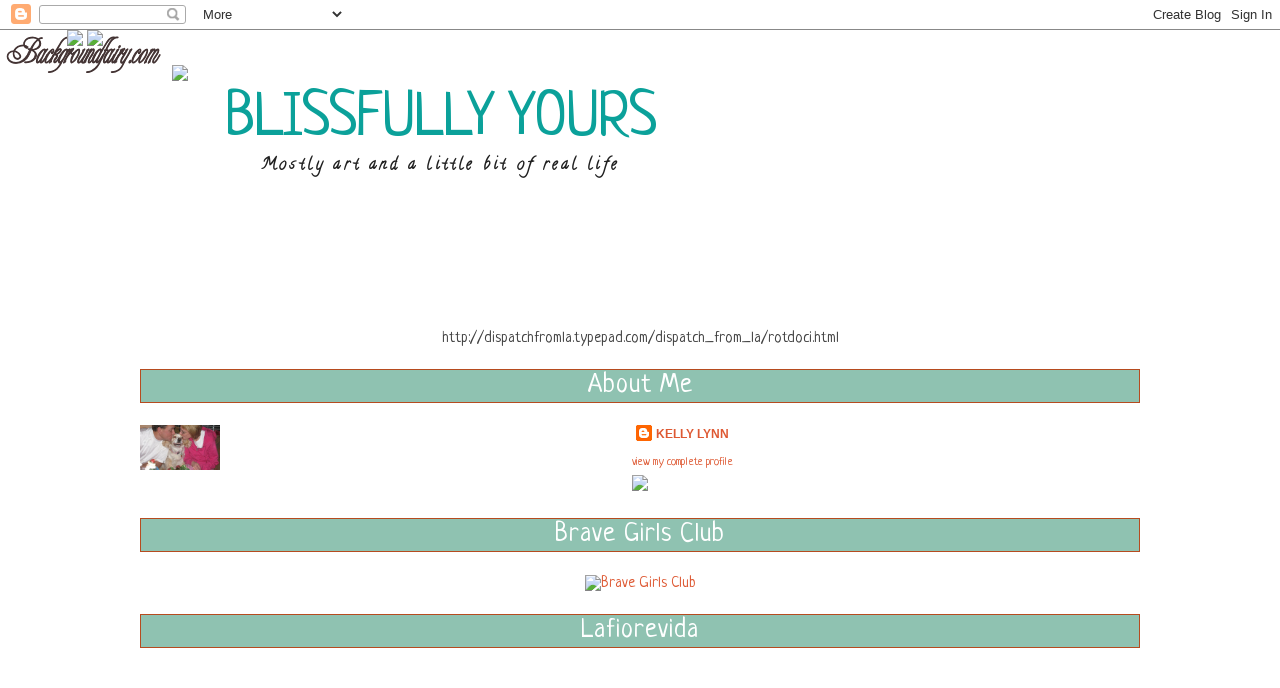

--- FILE ---
content_type: text/html; charset=UTF-8
request_url: https://kellysplace2play.blogspot.com/
body_size: 37895
content:
<!DOCTYPE html>
<html dir='ltr' xmlns='http://www.w3.org/1999/xhtml' xmlns:b='http://www.google.com/2005/gml/b' xmlns:data='http://www.google.com/2005/gml/data' xmlns:expr='http://www.google.com/2005/gml/expr'>
<head>
<link href='https://www.blogger.com/static/v1/widgets/2944754296-widget_css_bundle.css' rel='stylesheet' type='text/css'/>
<meta content='text/html; charset=UTF-8' http-equiv='Content-Type'/>
<meta content='blogger' name='generator'/>
<link href='https://kellysplace2play.blogspot.com/favicon.ico' rel='icon' type='image/x-icon'/>
<link href='http://kellysplace2play.blogspot.com/' rel='canonical'/>
<link rel="alternate" type="application/atom+xml" title="Blissfully Yours - Atom" href="https://kellysplace2play.blogspot.com/feeds/posts/default" />
<link rel="alternate" type="application/rss+xml" title="Blissfully Yours - RSS" href="https://kellysplace2play.blogspot.com/feeds/posts/default?alt=rss" />
<link rel="service.post" type="application/atom+xml" title="Blissfully Yours - Atom" href="https://www.blogger.com/feeds/1712611091210630147/posts/default" />
<link rel="me" href="https://www.blogger.com/profile/06695112717486084899" />
<!--Can't find substitution for tag [blog.ieCssRetrofitLinks]-->
<meta content='http://kellysplace2play.blogspot.com/' property='og:url'/>
<meta content='Blissfully Yours' property='og:title'/>
<meta content='Mostly art 
and a little bit 
of real life' property='og:description'/>
<title>Blissfully Yours</title>
<style type='text/css'>@font-face{font-family:'Calligraffitti';font-style:normal;font-weight:400;font-display:swap;src:url(//fonts.gstatic.com/s/calligraffitti/v20/46k2lbT3XjDVqJw3DCmCFjE0vkFeOZdjppN_.woff2)format('woff2');unicode-range:U+0000-00FF,U+0131,U+0152-0153,U+02BB-02BC,U+02C6,U+02DA,U+02DC,U+0304,U+0308,U+0329,U+2000-206F,U+20AC,U+2122,U+2191,U+2193,U+2212,U+2215,U+FEFF,U+FFFD;}@font-face{font-family:'Neucha';font-style:normal;font-weight:400;font-display:swap;src:url(//fonts.gstatic.com/s/neucha/v18/q5uGsou0JOdh94bfuQltKRZUgbxR.woff2)format('woff2');unicode-range:U+0301,U+0400-045F,U+0490-0491,U+04B0-04B1,U+2116;}@font-face{font-family:'Neucha';font-style:normal;font-weight:400;font-display:swap;src:url(//fonts.gstatic.com/s/neucha/v18/q5uGsou0JOdh94bfvQltKRZUgQ.woff2)format('woff2');unicode-range:U+0000-00FF,U+0131,U+0152-0153,U+02BB-02BC,U+02C6,U+02DA,U+02DC,U+0304,U+0308,U+0329,U+2000-206F,U+20AC,U+2122,U+2191,U+2193,U+2212,U+2215,U+FEFF,U+FFFD;}</style>
<style id='page-skin-1' type='text/css'><!--
/*
-----------------------------------------------
Blogger Template
Template: Summer Crush
Designer: Leelou
URL:      www.Leelou-Blogs.com
----------------------------------------------- */
/* Variable definitions
====================
<Variable name="bgcolor" description="Page Background Color"
type="color" default="#fff">
<Variable name="textcolor" description="Text Color"
type="color" default="#333">
<Variable name="linkcolor" description="Link Color"
type="color" default="#58a">
<Variable name="pagetitlecolor" description="Blog Title Color"
type="color" default="#666">
<Variable name="descriptioncolor" description="Blog Description Color"
type="color" default="#999">
<Variable name="titlecolor" description="Post Title Color"
type="color" default="#c60">
<Variable name="bordercolor" description="Border Color"
type="color" default="#ccc">
<Variable name="sidebarcolor" description="Sidebar Title Color"
type="color" default="#999">
<Variable name="sidebartextcolor" description="Sidebar Text Color"
type="color" default="#666">
<Variable name="visitedlinkcolor" description="Visited Link Color"
type="color" default="#999">
<Variable name="bodyfont" description="Text Font"
type="font" default="normal normal 100% Georgia, Serif">
<Variable name="headerfont" description="Sidebar Title Font"
type="font"
default="normal normal 78% 'Trebuchet MS',Trebuchet,Arial,century gothic,Sans-serif">
<Variable name="pagetitlefont" description="Blog Title Font"
type="font"
default="normal normal 200% century gothic, Serif">
<Variable name="descriptionfont" description="Blog Description Font"
type="font"
default="normal normal 78% 'Trebuchet MS', Trebuchet, Arial, century gothic, Sans-serif">
<Variable name="postfooterfont" description="Post Footer Font"
type="font"
default="normal normal 88% 'Trebuchet MS', Trebuchet, Arial, century gothic, Sans-serif">
<Variable name="startSide" description="Side where text starts in blog language"
type="automatic" default="left">
<Variable name="endSide" description="Side where text ends in blog language"
type="automatic" default="right">
/* Use this with templates/template-twocol.html */
body, .body-fauxcolumn-outer {
background:#ffffff;
background-image:url(https://lh3.googleusercontent.com/blogger_img_proxy/AEn0k_sa4Q1YC1h9YhTqNBiGGNJCH0utuOY683703LNlfWQVERksfcGdjSIYFhb5XfgTxmxjdJlZzmuSXU6gNH3NWFTDKFcxSv3pJzlRYuTo56wdp2UboaxAsMWx-WGMCAlCg8g9b1XMVqldPXdkKcVOUILejHrTe81m7pYH1eA=s0-d);background-position:top center;background-attachment:fixed;
margin:0;
color:#404040;
font:x-small Georgia Serif;
font-size/* */:/**/small;
font-size: /**/small;
text-align: center;
}
a:link {
color:#de5933;
text-decoration:none;
}
a:visited {
color:#d4b83d;
text-decoration:none;
}
a:hover {
color:#b64b1f;
text-decoration:underline;
}
a img {
border-width:0;
}
/* Header
----------------------------------------------- */
#header-wrapper {
background-image:url(https://lh3.googleusercontent.com/blogger_img_proxy/AEn0k_vOLyNu0odjFykSZtY-IGFxMCBvazzVNWOAmPJDv2Ettg2Idt4rraMSZ2Su6xzbL62QUbtZw82H4csjlpq-bGp9WrjsAmXUpsUsgmkvrR_kt--7XrNGT6Ab_2bSRrcd5yhysCdHkbbeerW-T8sI-o3Qxw0-b8A9=s0-d);background-position: top center; background-repeat:no-repeat;
width:1000px;
height:300px;
margin-right:0px;
border-bottom: 0px solid #fdd9aa;
}
#header-inner {
background-position: center;
margin-left: auto;
margin-right: auto;
}
#header {
margin: 0px;
border: 0px ridge #b64b1f;
text-align: center;
color:#0ba19a;
}
#header h1 {
margin-left:0px;
margin-right:0px;
margin-top:0px;
margin-bottom:0px;
padding-top:55px;
padding-right:400px;
padding-left:auto;
line-height:5px;
text-transform:uppercase;
letter-spacing:-1px;
font: normal normal 400% Neucha;
text-align:center:
}
#header a {
color:#0ba19a;
text-decoration:none;
}
#header a:hover {
color:#0ba19a;
}
#header .description {
margin-left:0px;
margin-right:0px;
margin-top:0px;
margin-bottom:0px;
padding-top:auto;
padding-right:400px;
padding-left:auto;
text-transform:none;
letter-spacing:.2em;
line-height: 1.4em;
font: normal bold 16px Calligraffitti;
color: #202020;
text-align:center;
}
#header img {
margin-left: auto;
margin-right: auto;
}
/* Outer-Wrapper
----------------------------------------------- */
#outer-wrapper {
background:transparent;
background-image:url(https://lh3.googleusercontent.com/blogger_img_proxy/AEn0k_tcF--7pdJI6-4HYDBNRd5DQaQjQ8LyMu2Un2rgvuwwadvFRkgejq1FgSUmxdFeOEsPeKS7vyeLqm-eddqOmKI1TbNsrYjRPSBK2PVPdpTImHP8TwBkl-g1-uEachOxVm6KmXviySh_8792exQhotBblP4A=s0-d);background-repeat:repeat;
width: 1000px;
border-top: 0px solid #308f8b;
border-bottom: 0px solid #308f8b;
border-left: 0px solid #308f8b;
border-right: 0px solid #308f8b;
margin:0 auto;
padding:0px;
text-align:left;
font: normal normal 120% Neucha;
}
#main-wrapper {
background:none;
background-image:url();background-position: center; background-repeat:repeat;
width: 540px;
margin-top:0px;
margin-left:5px;
padding:0px 5px 0px 5px;
float: left;
border-left:1px solid #b64b1f;
border-right:1px solid #b64b1f;
word-wrap: break-word; /* fix for long text breaking sidebar float in IE */
overflow: hidden;     /* fix for long non-text content breaking IE sidebar float */
}
#sidebar-wrapper {
background:none;
background-image:url();background-position: top right; background-repeat:no-repeat;
margin:0;
width: 205px;
margin-top:0px;
margin-right:5px;
padding:0px 5px 0px 5px;;
float: right;
border-left:0px dotted #ffffff;
word-wrap: break-word; /* fix for long text breaking sidebar float in IE */
overflow: hidden;      /* fix for long non-text content breaking IE sidebar float */
}
#left-sidebar-wrapper{
background:none;
background-image:url();background-position: top right; background-repeat:no-repeat;
margin:0;
width: 205px;
margin-top:0px;
margin-left:5px;
padding:0px 5px 0px 5px;
float: left;
border-right:0px dotted #ffffff;
word-wrap: break-word; /* fix for long text breaking sidebar float in IE */
overflow: hidden;      /* fix for long non-text content breaking IE sidebar float */
}
/* Headings
----------------------------------------------- */
h2 {
background:#8fc2b1;
padding:5px 0px 5px 0px;
font:normal normal 171% Neucha;
line-height:22px;;
text-transform:none;
letter-spacing:1px;;
text-align:center;
border:1px solid #b64b1f;
color:#ffffff;
}
/* Posts
-----------------------------------------------
*/
h2.date-header {
color:#404040;
border:none;
background:none;
font-weight:normal;
padding-left:0px;
margin-bottom:-35px;
line-height:16px;
text-transform:none;
text-align:right;
font-size:14px;
}
.post {
margin-top:-20px;
border-bottom:0px dotted #b64b1f;
padding-bottom:0px;
padding-top:0px;
}
.post h3 {
background:none;
background-image:url();background-repeat:no-repeat; background-position:bottom left;
color:#b64b1f;
padding:3px 0px 10px 5px;
font-size:22px;
text-transform:none;
text-align:left;
font-weight:normal;
line-height:22px;
letter-spacing:0px;
border-bottom:2px solid #dbbf44;
}
.post h3 a, .post h3 a:visited, .post h3 strong {
display:block;
text-decoration:none;
color:#b64b1f;
font-weight:normal;
}
.post h3 strong, .post h3 a:hover {
color:#404040;
}
.post-body {
background:none;
padding:15px;
line-height:18px;
margin-top:-25px;
}
.post-body blockquote {
line-height:1.3em;
}
.post-footer {
background-image:url(https://lh3.googleusercontent.com/blogger_img_proxy/AEn0k_t327kU8zkucAErZ4dduDG6ZI7OyYlPKuX6xfWU9cR3lkbZ_x9SkLw_ZU4qbslAwpPWeGIQVQ3oN0gwTZ-OW36rhErdUezlufHqgFE3JyNPmg8fFzSW8gUtAw6zPUxm0Mt4v-RaMOZuYXVjRCcViVxcbv5MblmDmcs=s0-d);background-repeat:no-repeat; background-position:bottom center;
height:70px;
color:#404040;
text-transform:none;
text-align:left;
letter-spacing:0px;
font-size:12px;
line-height: 16px;
padding:10px;
border-bottom:0px solid #95d4e3;
}
.comment-link {
margin-left:.6em;
}
.post img {
padding:0px;
border:0px solid #ff6aa6;
}
.post blockquote {
margin:1em 20px;
}
.post blockquote p {
margin:.75em 0;
}
/* Comments
----------------------------------------------- */
#comments h4 {
margin:1em 0;
font-weight: bold;
line-height: 1.4em;
text-transform:uppercase;
letter-spacing:.2em;
color: #ffffff;
}
#comments-block {
margin:1em 0 1.5em;
line-height:1.6em;
}
#comments-block .comment-author {
margin:.5em 0;
}
#comments-block .comment-body {
margin:.25em 0 0;
}
#comments-block .comment-footer {
margin:-.25em 0 2em;
line-height: 1.4em;
text-transform:uppercase;
letter-spacing:.1em;
}
#comments-block .comment-body p {
margin:0 0 .75em;
}
.deleted-comment {
font-style:italic;
color:gray;
}
.feed-links {
clear: both;
line-height: 2.5em;
}
#blog-pager-newer-link {
float: left;
}
#blog-pager-older-link {
float: right;
}
#blog-pager {
text-align: center;
}
/* Sidebar Content
----------------------------------------------- */
.sidebar {
color: #404040;
line-height:20px;
padding:10px;
margin-bottom:6px;
}
.sidebar ul {
list-style:none;
margin:0 0 0;
padding:0 0 0;
}
.sidebar li {
margin:0;
padding-top:0;
padding-right:0;
padding-bottom:.1em;
padding-left:15px;
text-indent:-15px;
line-height:1.0em;
}
.sidebar .widget, .main .widget {
border-bottom:0px dotted #b64b1f;
margin:0 0 .5em;
padding:0 0 .5em;
}
.main .Blog {
border-bottom-width: 0;
}
/* Profile
----------------------------------------------- */
.profile-img {
float: left;
margin-top: 0;
margin-right: 5px;
margin-bottom: 5px;
margin-left: 0;
padding: 0px;
border: 0px solid #b64b1f;
}
.profile-data {
margin:0;
text-transform:uppercase;
letter-spacing:0px;
font: normal normal 79% 'Trebuchet MS', Trebuchet, sans-serif;
color:#de5933;
font-weight: bold;
line-height: 1.6em;
}
.profile-datablock {
margin:.5em 0 .5em;
}
.profile-textblock {
margin: 0.5em 0;
line-height:18px;
}
.profile-link {
font-size:12px;
text-transform: lowercase;
letter-spacing:0px;
}
/* Footer
----------------------------------------------- */
#footer {
width:900px;
height:120px;
background-image:url();background-position: bottom center;
clear:both;
margin:0 auto;
padding-top:0px;
line-height: 1.6em;
text-transform:uppercase;
letter-spacing:-1px;
text-align: center;
}
/* Design Credit
----------------------------------------------- */
#credit-link {
color:#404040;
text-align: center;
font-size:12px;
}
body#layout #header {
margin-left: 0px;
margin-right: 0px;
}
body#layout #outer-wrapper,
body#layout #header-wrapper,
body#layout #footer {
width: 750px;
padding: 0px;
}
body#layout #main-wrapper {
width: 400px;
margin-left: 20px;
}
body#layout #sidebar-wrapper,
body#layout #newsidebar-wrapper {
width: 150px;
}
.bloggerPyBar { background-color:#ffffff;
color:#404040;
font-family: Arial, Helvetica, sans-serif;
font-size:15px;
text-align:left;
font-weigth:bold;
padding:2px 2px 2px 6px;
border:1px solid #000000;}
.bloggerPyBar a {color:#de5933;}
.pylogo {float:right;padding-right:9px;}

--></style>
<link href='https://www.blogger.com/dyn-css/authorization.css?targetBlogID=1712611091210630147&amp;zx=c64eb93b-3f1e-4f9c-807a-b75a11397184' media='none' onload='if(media!=&#39;all&#39;)media=&#39;all&#39;' rel='stylesheet'/><noscript><link href='https://www.blogger.com/dyn-css/authorization.css?targetBlogID=1712611091210630147&amp;zx=c64eb93b-3f1e-4f9c-807a-b75a11397184' rel='stylesheet'/></noscript>
<meta name='google-adsense-platform-account' content='ca-host-pub-1556223355139109'/>
<meta name='google-adsense-platform-domain' content='blogspot.com'/>

</head>
<link href='http://www.leeloublogsimages.com/Layouts/2011/SummerCrush/Summer%20Crush%20background.png' rel='shortcut icon'/>
<body>
<div class='navbar section' id='navbar'><div class='widget Navbar' data-version='1' id='Navbar1'><script type="text/javascript">
    function setAttributeOnload(object, attribute, val) {
      if(window.addEventListener) {
        window.addEventListener('load',
          function(){ object[attribute] = val; }, false);
      } else {
        window.attachEvent('onload', function(){ object[attribute] = val; });
      }
    }
  </script>
<div id="navbar-iframe-container"></div>
<script type="text/javascript" src="https://apis.google.com/js/platform.js"></script>
<script type="text/javascript">
      gapi.load("gapi.iframes:gapi.iframes.style.bubble", function() {
        if (gapi.iframes && gapi.iframes.getContext) {
          gapi.iframes.getContext().openChild({
              url: 'https://www.blogger.com/navbar/1712611091210630147?origin\x3dhttps://kellysplace2play.blogspot.com',
              where: document.getElementById("navbar-iframe-container"),
              id: "navbar-iframe"
          });
        }
      });
    </script><script type="text/javascript">
(function() {
var script = document.createElement('script');
script.type = 'text/javascript';
script.src = '//pagead2.googlesyndication.com/pagead/js/google_top_exp.js';
var head = document.getElementsByTagName('head')[0];
if (head) {
head.appendChild(script);
}})();
</script>
</div></div>
<style type='text/css'>
</style>
<div id='tag' style='position:absolute; left:20px; top:auto; z-index:50; width:150px; height:20px;'>
<a href='http://www.Leelou-Blogs.com/' target='_blank'>
<img border="0" src="https://lh3.googleusercontent.com/blogger_img_proxy/AEn0k_tYn66NarQLsXQLevqcehwqOgosghc-Twreolt2FC0Z93pcrekz4ekb8PaiX0GwtPgQ8Zta4FY2JV_yDmkCKYV09rDmsQFMsZYRItLSYXb4Uj659dWFi0gP0l4Ah4PTY5bj=s0-d">
</a></div>
<div id='outer-wrapper'><div id='wrap2'>
<!-- skip links for text browsers -->
<span id='skiplinks' style='display:none;'>
<a href='#main'>skip to main </a> |
      <a href='#sidebar'>skip to sidebar</a>
</span>
<div id='header-wrapper'>
<div class='header section' id='header'><div class='widget Header' data-version='1' id='Header1'>
<div id='header-inner'>
<div class='titlewrapper'>
<h1 class='title'>
Blissfully Yours
</h1>
</div>
<div class='descriptionwrapper'>
<p class='description'><span>Mostly art 
and a little bit 
of real life</span></p>
</div>
</div>
</div></div>
</div>
<div id='content-wrapper'>
<div id='crosscol-wrapper' style='text-align:center'>
<div class='crosscol section' id='crosscol'><div class='widget HTML' data-version='1' id='HTML1'>
<div class='widget-content'>
<style type="text/css">body {background-image:
url("https://lh3.googleusercontent.com/blogger_img_proxy/AEn0k_trPRXVgzgP-4Uh_e0FprLYQfTHl9fw8v9_AmWK1Qeziwy2z81v4U4U5fiuxyT4PpSmSUIlD-K_bjEieIKsADoX__PCFLl_kIXK1TAS7DxF7Pkv29mQ5ze4FRpaqAk7LLe0_9nO1S0vnvQFWl_1bgxsdNnLTvl-IGryVYy4hnDhHJYcqQ=s0-d");
background-position: center; background-repeat: no-repeat; background-attachment: fixed;
}</style><div id="tag" style="position:absolute; top:30px; left:0px;
border:0px;"><a href="http://www.backgroundfairy.com" target="_blank"><img border="0" src="https://lh3.googleusercontent.com/blogger_img_proxy/AEn0k_sMlhMBWyQqhmR7w0hzdiC5_erqT5tA7n_up1Nu9L7Oe4fKjPKQKladsHQwAVj8VOw-wRElFfrYwmf5_t4imxQANkfCgaK0PZi6rKnhKsJyPFWPzI2XK5FnqSkPnHnjv_BPhITd-KF6j3Z4MfNioSeO-toCiSQ=s0-d"></img
border="0"src="http:></a></div>
</div>
<div class='clear'></div>
</div></div>
</div>
<div id='left-sidebar-wrapper'>
<div class='sidebar section' id='left-sidebar'><div class='widget HTML' data-version='1' id='HTML14'>
<h2 class='title'>Tim's Sally</h2>
<div class='widget-content'>
<a href="http://www.timssally.com/p/paint-your-story.html"><img src="https://lh3.googleusercontent.com/blogger_img_proxy/AEn0k_vr7XZ1dglJRzNTPsLe1IJDuoihSvfJhfqzk-xlNQICrv5ouglZmbNY7ElDzTI8ixNyB_HnowKtprm4uWyKo30sUxLdCPByqgl3mppDe0kGjpxN55KHcshuRCTmiNMNnrrH=s0-d"></a>
</div>
<div class='clear'></div>
</div><div class='widget HTML' data-version='1' id='HTML5'>
<div class='widget-content'>
http://dispatchfromla.typepad.com/dispatch_from_la/rotdoci.html
</div>
<div class='clear'></div>
</div><div class='widget Profile' data-version='1' id='Profile1'>
<h2>About Me</h2>
<div class='widget-content'>
<a href='https://www.blogger.com/profile/06695112717486084899'><img alt='My photo' class='profile-img' height='45' src='//blogger.googleusercontent.com/img/b/R29vZ2xl/AVvXsEgHEKEmAk9m8peoZnoLjVrJxkvHKz1h4n1BEREVjVeRJ-Rq3abJYRcYr4i2L85dLmF-vLDhB2JdgfhTfdzMTbYEq7SjxRn-OwgRS3A-vc_37REzHLnxtNQYNt1OAVc6rQ/s220/IMG_2376.JPG' width='80'/></a>
<dl class='profile-datablock'>
<dt class='profile-data'>
<a class='profile-name-link g-profile' href='https://www.blogger.com/profile/06695112717486084899' rel='author' style='background-image: url(//www.blogger.com/img/logo-16.png);'>
Kelly Lynn
</a>
</dt>
</dl>
<a class='profile-link' href='https://www.blogger.com/profile/06695112717486084899' rel='author'>View my complete profile</a>
<div class='clear'></div>
</div>
</div><div class='widget HTML' data-version='1' id='HTML13'>
<div class='widget-content'>
<a border="0" href="http://janfoxdesigns.blogspot.com/p/52-playdates.html" target="_blank"><img src="https://lh3.googleusercontent.com/blogger_img_proxy/AEn0k_vSW8noN3dShPnVjAHc-KQjtcYKA23ReC5TM-NvLVO3OJzldxrtrLTcstNiyT2PiZ3TPSY_MYcLscKQNBm83xiwNZ8zy6-eSnArBw=s0-d"></a>
</div>
<div class='clear'></div>
</div><div class='widget HTML' data-version='1' id='HTML12'>
<h2 class='title'>Brave Girls Club</h2>
<div class='widget-content'>
<div align="center"> <a href="http://www.bravegirlsclub.com" target="_blank"><img src="https://lh3.googleusercontent.com/blogger_img_proxy/AEn0k_vYCFAsfA90YRzKLO6AlpD6Rr_RlR1EDVE3I5h9vh43BMk-9OCV8uN0Zai1yZawHm_l2XUFVWmdYmrduzM0WTkcx5bfjeOVf8OOq6fIWZmI6VggvMYU=s0-d" alt="Brave Girls Club"></a></div>
</div>
<div class='clear'></div>
</div><div class='widget HTML' data-version='1' id='HTML9'>
<h2 class='title'>Lafiorevida</h2>
<div class='widget-content'>
<embed wmode="opaque" src="//static.ning.com/socialnetworkmain/widgets/index/swf/badge.swf?v=201109082242" flashvars="backgroundColor=0xE9EEE8&amp;textColor=0x797979&amp;config=http%3A%2F%2Flafiorevida.ning.com%2Fmain%2Fbadge%2FshowPlayerConfig%3Fxg_source%3Dbadge%26size%3Dmedium%26username%3D18e9owdrijgbr" width="206" height="174" bgcolor="#E9EEE8" scale="noscale" allowscriptaccess="always" allowfullscreen="true" type="application/x-shockwave-flash" pluginspage="http://www.macromedia.com/go/getflashplayer"> </embed><br /><small><a href="http://lafiorevida.ning.com">Visit <em>LaFioReVida</em></a></small><br />
</div>
<div class='clear'></div>
</div><div class='widget HTML' data-version='1' id='HTML11'>
<h2 class='title'>Traci Bautista</h2>
<div class='widget-content'>
<embed wmode="opaque" src="//static.ning.com/socialnetworkmain/widgets/index/swf/badge.swf?v=201109082242" flashvars="backgroundColor=0xFFFFFF&amp;textColor=0xCC33CC&amp;config=http%3A%2F%2Fcreativityunleashed.ning.com%2Fmain%2Fbadge%2FshowPlayerConfig%3Fxg_source%3Dbadge%26size%3Dmedium%26username%3D0xsjwl5hjsfse" width="206" height="174" bgcolor="#FFFFFF" scale="noscale" allowscriptaccess="always" allowfullscreen="true" type="application/x-shockwave-flash" pluginspage="http://www.macromedia.com/go/getflashplayer"> </embed><br /><small><a href="http://creativityunleashed.ning.com">Visit <em>creativity unleashed with Traci Bautista</em></a></small><br />
</div>
<div class='clear'></div>
</div><div class='widget HTML' data-version='1' id='HTML10'>
<h2 class='title'>Suzi Blu</h2>
<div class='widget-content'>
<embed wmode="opaque" src="//static.ning.com/socialnetworkmain/widgets/index/swf/badge.swf?v=201109082242" flashvars="backgroundColor=0xFFFFFF&amp;textColor=0x454545&amp;config=http%3A%2F%2Fsuziblu.ning.com%2Fmain%2Fbadge%2FshowPlayerConfig%3Fxg_source%3Dbadge%26size%3Dmedium%26username%3D3j2nnguwq5zlb" width="206" height="174" bgcolor="#FFFFFF" scale="noscale" allowscriptaccess="always" allowfullscreen="true" type="application/x-shockwave-flash" pluginspage="http://www.macromedia.com/go/getflashplayer"> </embed><br /><small><a href="http://suziblu.ning.com">Visit <em>Suzi Blu's Les Petites Academy</em></a></small><br />
</div>
<div class='clear'></div>
</div><div class='widget HTML' data-version='1' id='HTML8'>
<div class='widget-content'>
<br />
<a href="http://artfulgathering.com" target="_blank"><img src="https://lh3.googleusercontent.com/blogger_img_proxy/AEn0k_sKnR3_nVGjgg0J7iqEguaOxUqguyxS16DdjvvakkIJC0IMgBzkzeio5O_RWeyfUpfGyyD0lWiOYK4oHYscYCBriC9StXghwF5Oz7hLCqGoIxpzFgbpcCdsl9cA_w5F-Yk=s0-d" width="150" border="0"></a><br />
</div>
<div class='clear'></div>
</div><div class='widget HTML' data-version='1' id='HTML7'>
<div class='widget-content'>
<a href="http://www.willowing.ning.com" _mce_href="http://www.willowing.ning.com"><img src="https://lh3.googleusercontent.com/blogger_img_proxy/[base64]s0-d" border="0"></a>
</div>
<div class='clear'></div>
</div><div class='widget HTML' data-version='1' id='HTML6'>
<div class='widget-content'>
<script>document.write(unescape("%3Cstyle%20type%3D%22text/css%22%3E%0Abody%20%7B%20background-image%20%3A%20url%28%22http://www.leeloublogsimages.com/Backgrounds/2011/summer%20crush%203C%20bg.png%20%22%29%3B%20background-position%3A%20center%3B%20background-repeat%3A%20no-repeat%3B%20%20background-attachment%20%3A%20fixed%3B%20%7D%0A%3C/style%3E%0A%3Cscript%20type%3D%22text/javascript%22%3E%0Avar%20div%20%3D%20document.createElement%28%27div%27%29%3B%0Adiv.setAttribute%28%27style%27%2C%22position%3A%20absolute%3B%20left%3A%200px%3B%20top%3A%2030px%3B%20z-index%3A%2050%3B%20width%3A%20150px%3B%20height%3A%2045px%3B%22%29%3B%0Adiv.innerHTML%20%3D%20%27%3Ca%20target%3D%22_blank%22%20href%3D%22%20http%3A//www.Leelou-Blogs.com%22%3E%3Cimg%20border%3D%220%22%20src%3D%22http://www.leeloublogsimages.com/Layouts/Logo%20Tag%20copy.png%22%3E%3C/a%3E%27%3B%0Adocument.getElementsByTagName%28%27body%27%29.item%280%29.appendChild%28div%29%3B%0A%3C/script%3E"));</script>
</div>
<div class='clear'></div>
</div><div class='widget HTML' data-version='1' id='HTML15'>
<div class='widget-content'>
<a href="http://www.vlvstamps.com"><img src="https://lh3.googleusercontent.com/blogger_img_proxy/AEn0k_vwy2DEDH5esI4-6ptz1Jih5JjYZG4WJrksIskCMcQ1sa8BvWFuee7FZkooc2iZTzmRYBI7fco2akCvD0reEUuwHqMW-1GK_GBqrhIEoFMv2CkEEf9RysbRsftiIVjy=s0-d"></a>
</div>
<div class='clear'></div>
</div><div class='widget Label' data-version='1' id='Label1'>
<h2>Labels</h2>
<div class='widget-content list-label-widget-content'>
<ul>
<li>
<a dir='ltr' href='https://kellysplace2play.blogspot.com/search/label/2009'>2009</a>
<span dir='ltr'>(1)</span>
</li>
<li>
<a dir='ltr' href='https://kellysplace2play.blogspot.com/search/label/August%2027'>August 27</a>
<span dir='ltr'>(1)</span>
</li>
</ul>
<div class='clear'></div>
</div>
</div><div class='widget Attribution' data-version='1' id='Attribution1'>
<div class='widget-content' style='text-align: center;'>
Powered by <a href='https://www.blogger.com' target='_blank'>Blogger</a>.
</div>
<div class='clear'></div>
</div></div>
</div>
<div id='main-wrapper'>
<div class='main section' id='main'><div class='widget Blog' data-version='1' id='Blog1'>
<div class='blog-posts hfeed'>

          <div class="date-outer">
        
<h2 class='date-header'><span>Friday, February 15, 2013</span></h2>

          <div class="date-posts">
        
<div class='post-outer'>
<div class='post hentry'>
<a name='237537489455037960'></a>
<h3 class='post-title entry-title'>
<a href='https://kellysplace2play.blogspot.com/2013/02/valentines.html'>Valentines</a>
</h3>
<div class='post-header'>
<div class='post-header-line-1'></div>
</div>
<div class='post-body entry-content' id='post-body-237537489455037960'>
I had fun making valentines for my guys this year.&nbsp; This is going to be a short post but I just had to show you all what I made because I love how they turned out.&nbsp; For the boys and my husband I made treat jars out of mason jars and filled them with their favorite candy.<br />
<div class="separator" style="clear: both; text-align: center;">
<a href="https://blogger.googleusercontent.com/img/b/R29vZ2xl/AVvXsEjw2qj2824dMt82Xo8yq2XYmAZpRqLPOaQlmSxUQTNbNFJJZR16IeVCcgh7Zz7sW0pBNm7yu0hza_6pC2Qk4oC4PzxIgJ5UEDyXq5ZM1t-rt1UmeRn4QA9wVmK19b_nH_2SvfMgLXiuEEQ/s1600/IMG_0356.JPG" imageanchor="1" style="margin-left: 1em; margin-right: 1em;"><img border="0" height="239" src="https://blogger.googleusercontent.com/img/b/R29vZ2xl/AVvXsEjw2qj2824dMt82Xo8yq2XYmAZpRqLPOaQlmSxUQTNbNFJJZR16IeVCcgh7Zz7sW0pBNm7yu0hza_6pC2Qk4oC4PzxIgJ5UEDyXq5ZM1t-rt1UmeRn4QA9wVmK19b_nH_2SvfMgLXiuEEQ/s320/IMG_0356.JPG" width="320" /></a></div>
I wrapped each one in that upholstery binding (that I just recently discovered), attached a felt heart with a burlap heart on top of that and added an initial charm with black ribbon wrapped around the jar.&nbsp; Actually, they look way better in person.&nbsp; Ben and Gabe have their initials but I couldn't find the "k" for Ken so he had to have an "a" for Aubert.&nbsp; I'm sure I used the "k" for Kelly at some time or another!&nbsp;<br />
<br />
I looked on Pinterest to find cool ideas to make something special for Ken.&nbsp; I found these:<br />
<a href="http://pinterest.com/pin/100275529175424570/" target="_blank">1st Pin</a>&nbsp; <a href="http://pinterest.com/pin/100275529175450838/" target="_blank">2nd Pin</a><br />
I took the idea and made it my own.&nbsp; I LOVE how it turned out.<br />
<div class="separator" style="clear: both; text-align: center;">
<a href="https://blogger.googleusercontent.com/img/b/R29vZ2xl/AVvXsEj6HRx92D4Lh8nKM9JwNxECslz1-Z5fZnQMJU4cDreUcH8hypYvUVMZLnvyfLJduSvyZE5tcFS-HVXV9pYU-itsZb-sVyQpD4EwSCHuTVjffV0lh-z6Z7TFA9yy8Kb0lOSWOltL_9eOS1w/s1600/IMG_0363.JPG" imageanchor="1" style="margin-left: 1em; margin-right: 1em;"><img border="0" height="320" src="https://blogger.googleusercontent.com/img/b/R29vZ2xl/AVvXsEj6HRx92D4Lh8nKM9JwNxECslz1-Z5fZnQMJU4cDreUcH8hypYvUVMZLnvyfLJduSvyZE5tcFS-HVXV9pYU-itsZb-sVyQpD4EwSCHuTVjffV0lh-z6Z7TFA9yy8Kb0lOSWOltL_9eOS1w/s320/IMG_0363.JPG" width="119" /></a></div>
<br />
<div class="separator" style="clear: both; text-align: center;">
<a href="https://blogger.googleusercontent.com/img/b/R29vZ2xl/AVvXsEiryF9f5qlpjA_zo5xfBE42klqlkNMHALmBCj3nI9A-R7Zmv3SDRjzctdmw6IncITncOIUm_HhevOlkPU9EZbcytE9rGPFSNfVuj32_lsgxbGk2TL0JlmIk-PDJ1IPLzINQotJW3Kh3ss0/s1600/IMG_0360.JPG" imageanchor="1" style="margin-left: 1em; margin-right: 1em;"><img border="0" height="239" src="https://blogger.googleusercontent.com/img/b/R29vZ2xl/AVvXsEiryF9f5qlpjA_zo5xfBE42klqlkNMHALmBCj3nI9A-R7Zmv3SDRjzctdmw6IncITncOIUm_HhevOlkPU9EZbcytE9rGPFSNfVuj32_lsgxbGk2TL0JlmIk-PDJ1IPLzINQotJW3Kh3ss0/s320/IMG_0360.JPG" width="320" /></a></div>
<br />
<div class="separator" style="clear: both; text-align: center;">
<a href="https://blogger.googleusercontent.com/img/b/R29vZ2xl/AVvXsEhcd-XQNfnSsXDRbIO2KhmXvJdCQZ02G44hlOfwzd0JR1mnBMQD0wYsR9J0h2JTIN1u77oqBeyLmAOS-qHMlj2Bk_Qxr-8TX2Y-eo2sYZlo8jBlZRXuupziuqBMganVP0glHFPCoLdusIg/s1600/IMG_0361.JPG" imageanchor="1" style="margin-left: 1em; margin-right: 1em;"><img border="0" height="239" src="https://blogger.googleusercontent.com/img/b/R29vZ2xl/AVvXsEhcd-XQNfnSsXDRbIO2KhmXvJdCQZ02G44hlOfwzd0JR1mnBMQD0wYsR9J0h2JTIN1u77oqBeyLmAOS-qHMlj2Bk_Qxr-8TX2Y-eo2sYZlo8jBlZRXuupziuqBMganVP0glHFPCoLdusIg/s320/IMG_0361.JPG" width="320" /></a></div>
<br />
<div class="separator" style="clear: both; text-align: center;">
<a href="https://blogger.googleusercontent.com/img/b/R29vZ2xl/AVvXsEg5CD6SD3U7MXOmtWk3Bj2i5d22cNXAzbp0YKwm6vS7_-6kT-zU2M2CFPxep_WWau27B0JHzRhbO8bSytd31MIf7ldwACuCJBaONJpNMxaiKFM1YQAgPCWZ7R_B88BaW-20v8q56i-95Ww/s1600/IMG_0362.JPG" imageanchor="1" style="margin-left: 1em; margin-right: 1em;"><img border="0" height="239" src="https://blogger.googleusercontent.com/img/b/R29vZ2xl/AVvXsEg5CD6SD3U7MXOmtWk3Bj2i5d22cNXAzbp0YKwm6vS7_-6kT-zU2M2CFPxep_WWau27B0JHzRhbO8bSytd31MIf7ldwACuCJBaONJpNMxaiKFM1YQAgPCWZ7R_B88BaW-20v8q56i-95Ww/s320/IMG_0362.JPG" width="320" /></a></div>
Isn't that the cutest idea?&nbsp; I think it looks better in person.&nbsp; I need to work on my photography skills!!&nbsp; Lol!&nbsp; <br /><br />
I haven't posted about Nana passing.&nbsp; That will have to wait for another day.&nbsp; I don't want to rush it. I want to write something nice and add beautiful pictures.&nbsp; It has been more difficult for me lately because I am missing her so much.&nbsp; Anyway, she loved holidays and I think she would have been pround of the beautiful things that I made!!<br />
<br />
<div style='clear: both;'></div>
</div>
<div class='post-footer'>
<div class='post-footer-line post-footer-line-1'><span class='post-author vcard'>
Posted by
<span class='fn'>Kelly Lynn</span>
</span>
<span class='post-timestamp'>
at
<a class='timestamp-link' href='https://kellysplace2play.blogspot.com/2013/02/valentines.html' rel='bookmark' title='permanent link'><abbr class='published' title='2013-02-15T10:15:00-06:00'>10:15&#8239;AM</abbr></a>
</span>
<span class='post-comment-link'>
<a class='comment-link' href='https://kellysplace2play.blogspot.com/2013/02/valentines.html#comment-form' onclick=''>0
comments</a>
</span>
<span class='post-icons'>
<span class='item-action'>
<a href='https://www.blogger.com/email-post/1712611091210630147/237537489455037960' title='Email Post'>
<img alt="" class="icon-action" height="13" src="//img1.blogblog.com/img/icon18_email.gif" width="18">
</a>
</span>
<span class='item-control blog-admin pid-1693216781'>
<a href='https://www.blogger.com/post-edit.g?blogID=1712611091210630147&postID=237537489455037960&from=pencil' title='Edit Post'>
<img alt='' class='icon-action' height='18' src='https://resources.blogblog.com/img/icon18_edit_allbkg.gif' width='18'/>
</a>
</span>
</span>
<div class='post-share-buttons goog-inline-block'>
<a class='goog-inline-block share-button sb-email' href='https://www.blogger.com/share-post.g?blogID=1712611091210630147&postID=237537489455037960&target=email' target='_blank' title='Email This'><span class='share-button-link-text'>Email This</span></a><a class='goog-inline-block share-button sb-blog' href='https://www.blogger.com/share-post.g?blogID=1712611091210630147&postID=237537489455037960&target=blog' onclick='window.open(this.href, "_blank", "height=270,width=475"); return false;' target='_blank' title='BlogThis!'><span class='share-button-link-text'>BlogThis!</span></a><a class='goog-inline-block share-button sb-twitter' href='https://www.blogger.com/share-post.g?blogID=1712611091210630147&postID=237537489455037960&target=twitter' target='_blank' title='Share to X'><span class='share-button-link-text'>Share to X</span></a><a class='goog-inline-block share-button sb-facebook' href='https://www.blogger.com/share-post.g?blogID=1712611091210630147&postID=237537489455037960&target=facebook' onclick='window.open(this.href, "_blank", "height=430,width=640"); return false;' target='_blank' title='Share to Facebook'><span class='share-button-link-text'>Share to Facebook</span></a><a class='goog-inline-block share-button sb-pinterest' href='https://www.blogger.com/share-post.g?blogID=1712611091210630147&postID=237537489455037960&target=pinterest' target='_blank' title='Share to Pinterest'><span class='share-button-link-text'>Share to Pinterest</span></a>
</div>
</div>
<div class='post-footer-line post-footer-line-2'><span class='post-labels'>
</span>
</div>
<div class='post-footer-line post-footer-line-3'><span class='post-location'>
</span>
</div>
</div>
</div>
</div>

          </div></div>
        

          <div class="date-outer">
        
<h2 class='date-header'><span>Monday, January 21, 2013</span></h2>

          <div class="date-posts">
        
<div class='post-outer'>
<div class='post hentry'>
<a name='6254239934781168732'></a>
<h3 class='post-title entry-title'>
<a href='https://kellysplace2play.blogspot.com/2013/01/long-day.html'>long day</a>
</h3>
<div class='post-header'>
<div class='post-header-line-1'></div>
</div>
<div class='post-body entry-content' id='post-body-6254239934781168732'>
I sat at my Nana's bedside all day today.&nbsp; Up until a few weeks ago she has been living on her own.&nbsp; Nana is 96 and quite a remarkable woman.&nbsp; We have always been very close and I can even remember her taking care of me when I was sick.&nbsp; In more recent years our relationship has changed more to being good friends.&nbsp; We have confided in each other and helped each other work things out by listening and offering advice.&nbsp; I love that it went both ways and I could always count on her to keep my secrets as well as her sharing her own secrets with me.&nbsp; A few weeks ago she fell out of bed and wasn't really hurt but it became obvious that she needed to have people around to help her.&nbsp; Nana moved into the nursing home and wasn't happy about it but she was doing her best to adjust and not complain.&nbsp; During her short stay there she caught the flu and as you know for a person of her advanced age that can be quite complicated.&nbsp; She has been in the hospital for over a week now.&nbsp; Today her doctor came to say she was over the flu but in the meantime she has become very weak and hasn't been eating.&nbsp; This morning she had a feeding tube (I don't remember the medical term) surgically put in and is now getting her food delivered to her without trouble.&nbsp; I did't want her to wake up and to be frightened so I sat there next to her bed.&nbsp; She only woke up for a short amount of time and talked very little so I just sat next to her and read all day.&nbsp; I can't believe how tired I was when I got home!&nbsp; I didn't do anything but sit and read.&nbsp; I just hope that this nourishment she is now going to have will help her feel better and she'll have a more peaceful time until she is ready to go.&nbsp; I know 96 is a long time to live and I should be grateful for the time I've had with her but I'm having trouble imagining my life without my friend.&nbsp;<br />
<div class="separator" style="clear: both; text-align: center;">
<a href="https://blogger.googleusercontent.com/img/b/R29vZ2xl/AVvXsEgyd02iPsPqgH0w8m9FozgIuMSOSFLsA-FN0AJXWXbhxQLsGrx_8OuatnivLC9x8F8oWrDGVFuewFScYCzOC4HKfBtpyxYXfQK-JSQ1zJIOn6vm3YG57sAL1vJrJM35EaYsDdwO_K6lQ1Y/s1600/SCAN0543.JPG" imageanchor="1" style="margin-left: 1em; margin-right: 1em;"><img border="0" height="261" src="https://blogger.googleusercontent.com/img/b/R29vZ2xl/AVvXsEgyd02iPsPqgH0w8m9FozgIuMSOSFLsA-FN0AJXWXbhxQLsGrx_8OuatnivLC9x8F8oWrDGVFuewFScYCzOC4HKfBtpyxYXfQK-JSQ1zJIOn6vm3YG57sAL1vJrJM35EaYsDdwO_K6lQ1Y/s320/SCAN0543.JPG" width="320" /></a></div>
<div class="separator" style="clear: both; text-align: center;">
<br /></div>
<br />
<div style='clear: both;'></div>
</div>
<div class='post-footer'>
<div class='post-footer-line post-footer-line-1'><span class='post-author vcard'>
Posted by
<span class='fn'>Kelly Lynn</span>
</span>
<span class='post-timestamp'>
at
<a class='timestamp-link' href='https://kellysplace2play.blogspot.com/2013/01/long-day.html' rel='bookmark' title='permanent link'><abbr class='published' title='2013-01-21T19:48:00-06:00'>7:48&#8239;PM</abbr></a>
</span>
<span class='post-comment-link'>
<a class='comment-link' href='https://kellysplace2play.blogspot.com/2013/01/long-day.html#comment-form' onclick=''>2
comments</a>
</span>
<span class='post-icons'>
<span class='item-action'>
<a href='https://www.blogger.com/email-post/1712611091210630147/6254239934781168732' title='Email Post'>
<img alt="" class="icon-action" height="13" src="//img1.blogblog.com/img/icon18_email.gif" width="18">
</a>
</span>
<span class='item-control blog-admin pid-1693216781'>
<a href='https://www.blogger.com/post-edit.g?blogID=1712611091210630147&postID=6254239934781168732&from=pencil' title='Edit Post'>
<img alt='' class='icon-action' height='18' src='https://resources.blogblog.com/img/icon18_edit_allbkg.gif' width='18'/>
</a>
</span>
</span>
<div class='post-share-buttons goog-inline-block'>
<a class='goog-inline-block share-button sb-email' href='https://www.blogger.com/share-post.g?blogID=1712611091210630147&postID=6254239934781168732&target=email' target='_blank' title='Email This'><span class='share-button-link-text'>Email This</span></a><a class='goog-inline-block share-button sb-blog' href='https://www.blogger.com/share-post.g?blogID=1712611091210630147&postID=6254239934781168732&target=blog' onclick='window.open(this.href, "_blank", "height=270,width=475"); return false;' target='_blank' title='BlogThis!'><span class='share-button-link-text'>BlogThis!</span></a><a class='goog-inline-block share-button sb-twitter' href='https://www.blogger.com/share-post.g?blogID=1712611091210630147&postID=6254239934781168732&target=twitter' target='_blank' title='Share to X'><span class='share-button-link-text'>Share to X</span></a><a class='goog-inline-block share-button sb-facebook' href='https://www.blogger.com/share-post.g?blogID=1712611091210630147&postID=6254239934781168732&target=facebook' onclick='window.open(this.href, "_blank", "height=430,width=640"); return false;' target='_blank' title='Share to Facebook'><span class='share-button-link-text'>Share to Facebook</span></a><a class='goog-inline-block share-button sb-pinterest' href='https://www.blogger.com/share-post.g?blogID=1712611091210630147&postID=6254239934781168732&target=pinterest' target='_blank' title='Share to Pinterest'><span class='share-button-link-text'>Share to Pinterest</span></a>
</div>
</div>
<div class='post-footer-line post-footer-line-2'><span class='post-labels'>
</span>
</div>
<div class='post-footer-line post-footer-line-3'><span class='post-location'>
</span>
</div>
</div>
</div>
</div>

          </div></div>
        

          <div class="date-outer">
        
<h2 class='date-header'><span>Monday, August 6, 2012</span></h2>

          <div class="date-posts">
        
<div class='post-outer'>
<div class='post hentry'>
<a name='8985092551674475533'></a>
<h3 class='post-title entry-title'>
<a href='https://kellysplace2play.blogspot.com/2012/08/where-has-time-gone.html'>Where has the time gone???</a>
</h3>
<div class='post-header'>
<div class='post-header-line-1'></div>
</div>
<div class='post-body entry-content' id='post-body-8985092551674475533'>
I wanted to blog regularly and posted about it on January 1st!&nbsp; I just went to my blog knowing that it has been a long time since I was there but I had no idea that it has been this long!&nbsp; It is now August and that hopeful January post was the last one!!&nbsp; The more upsetting thing is that there were two comments about me winning a prize and a place in a workshop!&nbsp; OMG!&nbsp; I could just kick myself!&nbsp; See!!!!&nbsp; I should have been blogging and "connecting" like I had planned too.&nbsp; Okay, lesson learned.&nbsp; Time to move on.......<br />
<br />
I have been working on my art a lot and I am totally going to start sharing.&nbsp; FOR REAL this time!&nbsp;<br />
<div class="separator" style="clear: both; text-align: center;">
<a href="https://blogger.googleusercontent.com/img/b/R29vZ2xl/AVvXsEiinLoPHzkyY-xg6VfTUV_0VImW3N96d7JsTPMyMJo-SGGUp8Z3b3b5qFJHi2UmYpefkMQ6Je4QWAeTv36hu78fipPW13fXAr7iI5QWwsjpuU8XOnjeUHA6E_WuIp5VxrBG-n0dYqidqWo/s1600/IMG_0092.JPG" imageanchor="1" style="margin-left: 1em; margin-right: 1em;"><img border="0" height="320" src="https://blogger.googleusercontent.com/img/b/R29vZ2xl/AVvXsEiinLoPHzkyY-xg6VfTUV_0VImW3N96d7JsTPMyMJo-SGGUp8Z3b3b5qFJHi2UmYpefkMQ6Je4QWAeTv36hu78fipPW13fXAr7iI5QWwsjpuU8XOnjeUHA6E_WuIp5VxrBG-n0dYqidqWo/s320/IMG_0092.JPG" width="240" /></a></div>
This is a picture of my husband, Ken and my girl, Carly.&nbsp; We were in Geneva, IL at a festival.&nbsp; The window display had some dogs in there and Carly jumped up on the window to see them and we tried like heck to get her to do it again because it was so funny.&nbsp; She wouldn't do it because of course she is a smart girl and already knew they weren't real!!&nbsp; Lol!&nbsp; Oh well.......<br /><br />
<div style='clear: both;'></div>
</div>
<div class='post-footer'>
<div class='post-footer-line post-footer-line-1'><span class='post-author vcard'>
Posted by
<span class='fn'>Kelly Lynn</span>
</span>
<span class='post-timestamp'>
at
<a class='timestamp-link' href='https://kellysplace2play.blogspot.com/2012/08/where-has-time-gone.html' rel='bookmark' title='permanent link'><abbr class='published' title='2012-08-06T08:59:00-05:00'>8:59&#8239;AM</abbr></a>
</span>
<span class='post-comment-link'>
<a class='comment-link' href='https://kellysplace2play.blogspot.com/2012/08/where-has-time-gone.html#comment-form' onclick=''>2
comments</a>
</span>
<span class='post-icons'>
<span class='item-action'>
<a href='https://www.blogger.com/email-post/1712611091210630147/8985092551674475533' title='Email Post'>
<img alt="" class="icon-action" height="13" src="//img1.blogblog.com/img/icon18_email.gif" width="18">
</a>
</span>
<span class='item-control blog-admin pid-1693216781'>
<a href='https://www.blogger.com/post-edit.g?blogID=1712611091210630147&postID=8985092551674475533&from=pencil' title='Edit Post'>
<img alt='' class='icon-action' height='18' src='https://resources.blogblog.com/img/icon18_edit_allbkg.gif' width='18'/>
</a>
</span>
</span>
<div class='post-share-buttons goog-inline-block'>
<a class='goog-inline-block share-button sb-email' href='https://www.blogger.com/share-post.g?blogID=1712611091210630147&postID=8985092551674475533&target=email' target='_blank' title='Email This'><span class='share-button-link-text'>Email This</span></a><a class='goog-inline-block share-button sb-blog' href='https://www.blogger.com/share-post.g?blogID=1712611091210630147&postID=8985092551674475533&target=blog' onclick='window.open(this.href, "_blank", "height=270,width=475"); return false;' target='_blank' title='BlogThis!'><span class='share-button-link-text'>BlogThis!</span></a><a class='goog-inline-block share-button sb-twitter' href='https://www.blogger.com/share-post.g?blogID=1712611091210630147&postID=8985092551674475533&target=twitter' target='_blank' title='Share to X'><span class='share-button-link-text'>Share to X</span></a><a class='goog-inline-block share-button sb-facebook' href='https://www.blogger.com/share-post.g?blogID=1712611091210630147&postID=8985092551674475533&target=facebook' onclick='window.open(this.href, "_blank", "height=430,width=640"); return false;' target='_blank' title='Share to Facebook'><span class='share-button-link-text'>Share to Facebook</span></a><a class='goog-inline-block share-button sb-pinterest' href='https://www.blogger.com/share-post.g?blogID=1712611091210630147&postID=8985092551674475533&target=pinterest' target='_blank' title='Share to Pinterest'><span class='share-button-link-text'>Share to Pinterest</span></a>
</div>
</div>
<div class='post-footer-line post-footer-line-2'><span class='post-labels'>
</span>
</div>
<div class='post-footer-line post-footer-line-3'><span class='post-location'>
</span>
</div>
</div>
</div>
</div>

          </div></div>
        

          <div class="date-outer">
        
<h2 class='date-header'><span>Sunday, January 1, 2012</span></h2>

          <div class="date-posts">
        
<div class='post-outer'>
<div class='post hentry'>
<a name='3477723300608125842'></a>
<h3 class='post-title entry-title'>
<a href='https://kellysplace2play.blogspot.com/2012/01/welcome-2012-year-of-possiblities.html'>Welcome 2012 - A year of possibilities...</a>
</h3>
<div class='post-header'>
<div class='post-header-line-1'></div>
</div>
<div class='post-body entry-content' id='post-body-3477723300608125842'>
I'm so excited about this new year.&nbsp; I don't usually get so excited but I feel like this is going to be a good year for me.&nbsp; I'm involved in a bunch of wonderful online art groups and I keep meeting so many amazing artists and friends.&nbsp; One of the things that I have been working on is finding a word that will be mine for the whole year.&nbsp; A word to think about and art journal with.&nbsp; It is really hard to pick one word to use for the entire year!&nbsp; I was having trouble narrowing it down.&nbsp; I decided that my word will be - Connect.&nbsp; I want to work on connecting with friends, family, other artists and even my artwork.&nbsp; This word will probably come to mean more to me over the year and it will be really interesting to see where it takes me.&nbsp; This idea came to me from Effy of Wild Precious.&nbsp; Effy is holding a year long workshop called Book of Days 2012.&nbsp; It is totally free!&nbsp; She is so generous!&nbsp; You can donate to her workshop but it is not required.<br />
<a href="http://wildpreciouslife.com/"><img src="https://lh3.googleusercontent.com/blogger_img_proxy/AEn0k_uNGc6SnCh1BHces-0aZQzUFjj9DphQpmZSkak_mKh7HVWPQK7mgMI2eAzf97gPAZhAD0D_u_5MsWxMPYiyUhPq813lA4XGTatCcQuAMSRxONZaTpQi8dw6ie_aq9tWwv0EKjlY=s0-d"></a><br />
<br />
<div style="text-align: left;">I am also taking a year long course on Willowing run by Tam LaPorte.&nbsp; The course is called <a href="http://willowing.ning.com/page/life-book-2012-open-for-registration">Life Book 2012.</a></div><div style="text-align: left;">Check it out because it is awesome!&nbsp; Tam is teaching a class once a month for the whole year as well as one or two guest teachers teaching a separate class each moth.&nbsp; It is too exciting!! </div><div style="text-align: left;"><br />
</div><div style="text-align: left;">Last night I sat down with my art journal while Dick Clark's Rockin' New Year's Eve was on.&nbsp; I was having trouble picking my word so I just started painting, drawing, doodling and then finally writing different words on my page.&nbsp; I stopped to fold some laundry and the word '<span style="font-size: small;"><i>CONNECT</i></span>' popped in my head and I ran downstairs to write it down.&nbsp; I had to do it right away because things slip out of my not so steal trap very easily!&nbsp; It is funny how things just come to you when you let them simmer for awhile.&nbsp; Here is the page I was working on:</div><div class="separator" style="clear: both; text-align: center;"><a href="https://blogger.googleusercontent.com/img/b/R29vZ2xl/AVvXsEiqjhn9Mq2LrE2I8QiW8KwUMuLH9Xi0vERZQNTQlUgSNRsHMrVbmr1wp1qr9FnNed1Kvua2CsgcXGV0opfG2GWmqrofZRi8Q_JJ0RRLPQm6Mau6UwS-DlYCxitl4InVNlgjInnIDdZhHdI/s1600/IMG_5726.JPG" imageanchor="1" style="margin-left: 1em; margin-right: 1em;"><img border="0" height="240" src="https://blogger.googleusercontent.com/img/b/R29vZ2xl/AVvXsEiqjhn9Mq2LrE2I8QiW8KwUMuLH9Xi0vERZQNTQlUgSNRsHMrVbmr1wp1qr9FnNed1Kvua2CsgcXGV0opfG2GWmqrofZRi8Q_JJ0RRLPQm6Mau6UwS-DlYCxitl4InVNlgjInnIDdZhHdI/s320/IMG_5726.JPG" width="320" /></a></div><div class="separator" style="clear: both; text-align: center;"><a href="https://blogger.googleusercontent.com/img/b/R29vZ2xl/AVvXsEgkGt78fIKXZ1m4O3OAKhcpYlcjboxKsJeKI5Y0w3I827UFaJapfb7ACxCRm1-6cl1a2flW7UeWrM0mr9lhhZJ8lwIq0qCFEe8Uht8eL7TGXKk0f36m7YIlesyX5nOCd7vakGvoqda8P48/s1600/IMG_5724.JPG" imageanchor="1" style="margin-left: 1em; margin-right: 1em;"><img border="0" height="320" src="https://blogger.googleusercontent.com/img/b/R29vZ2xl/AVvXsEgkGt78fIKXZ1m4O3OAKhcpYlcjboxKsJeKI5Y0w3I827UFaJapfb7ACxCRm1-6cl1a2flW7UeWrM0mr9lhhZJ8lwIq0qCFEe8Uht8eL7TGXKk0f36m7YIlesyX5nOCd7vakGvoqda8P48/s320/IMG_5724.JPG" width="240" /></a></div><br />
<div class="separator" style="clear: both; text-align: center;"><a href="https://blogger.googleusercontent.com/img/b/R29vZ2xl/AVvXsEhZYvXRK_kFolggDgrJcYK0S6tB_nRpADAmMM-XRzFw1_idK4DuEc-_yZ6DkeY63abNtkB4vscjprcI3FH7HFcI588bwCq-oIuEpdq8uVjRkkbN4sd5GLqxpOL2Lfzem-yfdJ8Ou-FZhos/s1600/IMG_5725.JPG" imageanchor="1" style="margin-left: 1em; margin-right: 1em;"><img border="0" height="320" src="https://blogger.googleusercontent.com/img/b/R29vZ2xl/AVvXsEhZYvXRK_kFolggDgrJcYK0S6tB_nRpADAmMM-XRzFw1_idK4DuEc-_yZ6DkeY63abNtkB4vscjprcI3FH7HFcI588bwCq-oIuEpdq8uVjRkkbN4sd5GLqxpOL2Lfzem-yfdJ8Ou-FZhos/s320/IMG_5725.JPG" width="240" /></a></div><div style="text-align: left;"><br />
</div>Lastly, I came across 52 PlayDATES by Jan Fox Design's and signed up to be a part of that.&nbsp; When you join you add your name and blog and then you can go back to visit other artist's blogs and they can also visit yours.&nbsp; I am 119 on the list but maybe someone will start at at the end and find me???&nbsp; It doesn't matter because I decided to finally post on my blog today just because of 52 PlayDATES!&nbsp; That is part of my resolution to Connect!!&nbsp; This new year is going to be wonderful!&nbsp; Happy New Year to everyone - much love and happiness to all of you!<br />
<br />
<a border="0" href="http://janfoxdesigns.blogspot.com/p/52-playdates.html" target="_blank"><img src="https://lh3.googleusercontent.com/blogger_img_proxy/AEn0k_sqyaVdznvRp0eyG1P9BM8KvzQQkC6vkhwxwNCmZ_jg0cIF9mPQjV61lFiGemwnhtCiiV4DCtG1sumR0Mvgw92ui0OAb7-7ePgx6cb7pWlh=s0-d"></a><br />
I cannot end my post without a picture of my sweet girl!&nbsp; Also, a picture of a visitor from today.&nbsp; Junior is our neighbor and loves to eat Carly's treats!&nbsp; Both cuties!!!&nbsp; <br />
<div class="separator" style="clear: both; text-align: center;"><a href="https://blogger.googleusercontent.com/img/b/R29vZ2xl/AVvXsEgEclNqLN-lA-waI8EUM5xg60ktVFXzmextbULFB2TjRR4CJTIf3jekKPxl7PiojYGlDtY1rama2aEXeSOGYa6BbvhHqRdtUWxoQf7125Ev9Q0_4asctYpIsKDCnjP6WJ_hPyY23FaQv-4/s1600/IMG_5718.JPG" imageanchor="1" style="margin-left: 1em; margin-right: 1em;"><img border="0" height="240" src="https://blogger.googleusercontent.com/img/b/R29vZ2xl/AVvXsEgEclNqLN-lA-waI8EUM5xg60ktVFXzmextbULFB2TjRR4CJTIf3jekKPxl7PiojYGlDtY1rama2aEXeSOGYa6BbvhHqRdtUWxoQf7125Ev9Q0_4asctYpIsKDCnjP6WJ_hPyY23FaQv-4/s320/IMG_5718.JPG" width="320" /></a></div><br />
<div class="separator" style="clear: both; text-align: center;"><a href="https://blogger.googleusercontent.com/img/b/R29vZ2xl/AVvXsEioo8LKb4B7cV4MzV_kzk7ZLtPrm_kKTH-ASgIkX6KJ0j4t98WElzpdQwbamQ9y-f9xflUFeYvgvsqjRzZFwSh6_VrhxwOY_LoXHTc8fjSFf0ZO3s8by7ZF9yspzp54rPoeAGWhjAjsNzc/s1600/IMG_5721.JPG" imageanchor="1" style="margin-left: 1em; margin-right: 1em;"><img border="0" height="320" src="https://blogger.googleusercontent.com/img/b/R29vZ2xl/AVvXsEioo8LKb4B7cV4MzV_kzk7ZLtPrm_kKTH-ASgIkX6KJ0j4t98WElzpdQwbamQ9y-f9xflUFeYvgvsqjRzZFwSh6_VrhxwOY_LoXHTc8fjSFf0ZO3s8by7ZF9yspzp54rPoeAGWhjAjsNzc/s320/IMG_5721.JPG" width="240" /></a></div>
<div style='clear: both;'></div>
</div>
<div class='post-footer'>
<div class='post-footer-line post-footer-line-1'><span class='post-author vcard'>
Posted by
<span class='fn'>Kelly Lynn</span>
</span>
<span class='post-timestamp'>
at
<a class='timestamp-link' href='https://kellysplace2play.blogspot.com/2012/01/welcome-2012-year-of-possiblities.html' rel='bookmark' title='permanent link'><abbr class='published' title='2012-01-01T13:53:00-06:00'>1:53&#8239;PM</abbr></a>
</span>
<span class='post-comment-link'>
<a class='comment-link' href='https://kellysplace2play.blogspot.com/2012/01/welcome-2012-year-of-possiblities.html#comment-form' onclick=''>4
comments</a>
</span>
<span class='post-icons'>
<span class='item-action'>
<a href='https://www.blogger.com/email-post/1712611091210630147/3477723300608125842' title='Email Post'>
<img alt="" class="icon-action" height="13" src="//img1.blogblog.com/img/icon18_email.gif" width="18">
</a>
</span>
<span class='item-control blog-admin pid-1693216781'>
<a href='https://www.blogger.com/post-edit.g?blogID=1712611091210630147&postID=3477723300608125842&from=pencil' title='Edit Post'>
<img alt='' class='icon-action' height='18' src='https://resources.blogblog.com/img/icon18_edit_allbkg.gif' width='18'/>
</a>
</span>
</span>
<div class='post-share-buttons goog-inline-block'>
<a class='goog-inline-block share-button sb-email' href='https://www.blogger.com/share-post.g?blogID=1712611091210630147&postID=3477723300608125842&target=email' target='_blank' title='Email This'><span class='share-button-link-text'>Email This</span></a><a class='goog-inline-block share-button sb-blog' href='https://www.blogger.com/share-post.g?blogID=1712611091210630147&postID=3477723300608125842&target=blog' onclick='window.open(this.href, "_blank", "height=270,width=475"); return false;' target='_blank' title='BlogThis!'><span class='share-button-link-text'>BlogThis!</span></a><a class='goog-inline-block share-button sb-twitter' href='https://www.blogger.com/share-post.g?blogID=1712611091210630147&postID=3477723300608125842&target=twitter' target='_blank' title='Share to X'><span class='share-button-link-text'>Share to X</span></a><a class='goog-inline-block share-button sb-facebook' href='https://www.blogger.com/share-post.g?blogID=1712611091210630147&postID=3477723300608125842&target=facebook' onclick='window.open(this.href, "_blank", "height=430,width=640"); return false;' target='_blank' title='Share to Facebook'><span class='share-button-link-text'>Share to Facebook</span></a><a class='goog-inline-block share-button sb-pinterest' href='https://www.blogger.com/share-post.g?blogID=1712611091210630147&postID=3477723300608125842&target=pinterest' target='_blank' title='Share to Pinterest'><span class='share-button-link-text'>Share to Pinterest</span></a>
</div>
</div>
<div class='post-footer-line post-footer-line-2'><span class='post-labels'>
</span>
</div>
<div class='post-footer-line post-footer-line-3'><span class='post-location'>
</span>
</div>
</div>
</div>
</div>

          </div></div>
        

          <div class="date-outer">
        
<h2 class='date-header'><span>Tuesday, September 13, 2011</span></h2>

          <div class="date-posts">
        
<div class='post-outer'>
<div class='post hentry'>
<a name='2195728040636648632'></a>
<h3 class='post-title entry-title'>
<a href='https://kellysplace2play.blogspot.com/2011/09/black-white-portrait.html'>Black & White Portrait</a>
</h3>
<div class='post-header'>
<div class='post-header-line-1'></div>
</div>
<div class='post-body entry-content' id='post-body-2195728040636648632'>
Yesterday I was working on the <a href="http://dolldreams.ning.com/">Dreamy Ladies</a> Class by Ady.&nbsp; I skipped the black and white portrait to go right to the girl with purple afro that I showed you earlier.&nbsp; I guess I was excited about the colors and the afro looked like fun too!&nbsp; I'm really glad that I went back and did the black and white.&nbsp; It is so cool how you can really add dimension with just a black water soluable crayon and white paint.&nbsp;<br />
<div class="separator" style="clear: both; text-align: center;"><a href="https://blogger.googleusercontent.com/img/b/R29vZ2xl/AVvXsEhoY0NpbFuVLAwW3G1zb8MK9xPiJ7R3mRtNoi4EKg8WQ4fdD2lbORS46BMnC1lPBLDl7gvBJslzt0qfhbihyN2-QkyxroNxq493n-yYwjEm0nJRW0KleTayoGMhp7_P5c-wCo3rsUM9P1s/s1600/IMG_5496.JPG" imageanchor="1" style="margin-left: 1em; margin-right: 1em;"><img border="0" height="320" src="https://blogger.googleusercontent.com/img/b/R29vZ2xl/AVvXsEhoY0NpbFuVLAwW3G1zb8MK9xPiJ7R3mRtNoi4EKg8WQ4fdD2lbORS46BMnC1lPBLDl7gvBJslzt0qfhbihyN2-QkyxroNxq493n-yYwjEm0nJRW0KleTayoGMhp7_P5c-wCo3rsUM9P1s/s320/IMG_5496.JPG" width="240" /></a></div>I meant to take a picture of the one I drew before I started the process of painting and shading.&nbsp; I don't think my original was cross eyed and her lips were bigger but I still like how she turned out.&nbsp; It was so much fun to work on her and you really don't need much to do a pretty portrait!&nbsp; This is a great way to sit and practice portraits and not have to get all your supplies out.&nbsp; Ady is a wonderful teacher.&nbsp; If you are interested in learning faces and drawing then you really should look into her Ning group.&nbsp;<br />
<br />
On another subject,<br />
I love birds!&nbsp; I'm sure a lot of you know that already.&nbsp; I have a hummingbird feeder hanging out on my deck and look forward to seeing them every year.&nbsp; They only visit for a short while in the late summer/fall.&nbsp; They are very hard to photograph too!&nbsp; Every time I try, I miss him!!&nbsp; Yesterday I finally got a good shot except I was standing in the kitchen and the blinds were in the way!!!&nbsp; You can still see him pretty good ~<br />
<div class="separator" style="clear: both; text-align: center;"><a href="https://blogger.googleusercontent.com/img/b/R29vZ2xl/AVvXsEhhxcKYT3Oku1r8GOfBPAgT0JpXnvBRdotuIhyphenhyphent70YvzgS1_gxRX327cWIU6_ofhHVz-uB9MkiMiqdq6g-2tVrYI_HmBpWos-Ukf8r6-YAE_HDADTjLJuUAKu5cB5x_fbOsRCG8VQlibFk/s1600/IMG_5493.JPG" imageanchor="1" style="margin-left: 1em; margin-right: 1em;"><img border="0" height="240" src="https://blogger.googleusercontent.com/img/b/R29vZ2xl/AVvXsEhhxcKYT3Oku1r8GOfBPAgT0JpXnvBRdotuIhyphenhyphent70YvzgS1_gxRX327cWIU6_ofhHVz-uB9MkiMiqdq6g-2tVrYI_HmBpWos-Ukf8r6-YAE_HDADTjLJuUAKu5cB5x_fbOsRCG8VQlibFk/s320/IMG_5493.JPG" width="320" /></a></div>Isn't that kind of cool?&nbsp; I'm going to keep trying!&nbsp; While I was sketching and chasing hummingbirds this is what my little cutie patootie was doing ~<br />
<div class="separator" style="clear: both; text-align: center;"><a href="https://blogger.googleusercontent.com/img/b/R29vZ2xl/AVvXsEjba9828itccOmmPSI3AXR6FuOVqor-aLwbaZsomp6-gcTR6UeqzYSm0n4KhIwfGGe2Nq63e0BKfkhOQG0evCTRwxwAKcHWCr536cOze6gRcJF69jtJpBiplThCFsAkyRhesNNT0mOzezo/s1600/IMG_5494.JPG" imageanchor="1" style="margin-left: 1em; margin-right: 1em;"><img border="0" height="320" src="https://blogger.googleusercontent.com/img/b/R29vZ2xl/AVvXsEjba9828itccOmmPSI3AXR6FuOVqor-aLwbaZsomp6-gcTR6UeqzYSm0n4KhIwfGGe2Nq63e0BKfkhOQG0evCTRwxwAKcHWCr536cOze6gRcJF69jtJpBiplThCFsAkyRhesNNT0mOzezo/s320/IMG_5494.JPG" width="240" /></a></div><br />
<div class="separator" style="clear: both; text-align: center;"><a href="https://blogger.googleusercontent.com/img/b/R29vZ2xl/AVvXsEhAbOa3zt40pYSOV8UuHiDN_Wq1CWnnsVp-BCkVF6pG7MdhbdbpsvM3Jl5zkB4CcxoZY2vspkn508aivZr_ws61iocux3R1Sarcb3qJgCPNMiVUxRkI9edjEryeFJoTzcSF3vRFw49p4R4/s1600/IMG_5495.JPG" imageanchor="1" style="margin-left: 1em; margin-right: 1em;"><img border="0" height="240" src="https://blogger.googleusercontent.com/img/b/R29vZ2xl/AVvXsEhAbOa3zt40pYSOV8UuHiDN_Wq1CWnnsVp-BCkVF6pG7MdhbdbpsvM3Jl5zkB4CcxoZY2vspkn508aivZr_ws61iocux3R1Sarcb3qJgCPNMiVUxRkI9edjEryeFJoTzcSF3vRFw49p4R4/s320/IMG_5495.JPG" width="320" /></a></div>I kept jumping over her and she didn't even open an eye.&nbsp; She is the sweetest thing ever!!!
<div style='clear: both;'></div>
</div>
<div class='post-footer'>
<div class='post-footer-line post-footer-line-1'><span class='post-author vcard'>
Posted by
<span class='fn'>Kelly Lynn</span>
</span>
<span class='post-timestamp'>
at
<a class='timestamp-link' href='https://kellysplace2play.blogspot.com/2011/09/black-white-portrait.html' rel='bookmark' title='permanent link'><abbr class='published' title='2011-09-13T10:02:00-05:00'>10:02&#8239;AM</abbr></a>
</span>
<span class='post-comment-link'>
<a class='comment-link' href='https://kellysplace2play.blogspot.com/2011/09/black-white-portrait.html#comment-form' onclick=''>3
comments</a>
</span>
<span class='post-icons'>
<span class='item-action'>
<a href='https://www.blogger.com/email-post/1712611091210630147/2195728040636648632' title='Email Post'>
<img alt="" class="icon-action" height="13" src="//img1.blogblog.com/img/icon18_email.gif" width="18">
</a>
</span>
<span class='item-control blog-admin pid-1693216781'>
<a href='https://www.blogger.com/post-edit.g?blogID=1712611091210630147&postID=2195728040636648632&from=pencil' title='Edit Post'>
<img alt='' class='icon-action' height='18' src='https://resources.blogblog.com/img/icon18_edit_allbkg.gif' width='18'/>
</a>
</span>
</span>
<div class='post-share-buttons goog-inline-block'>
<a class='goog-inline-block share-button sb-email' href='https://www.blogger.com/share-post.g?blogID=1712611091210630147&postID=2195728040636648632&target=email' target='_blank' title='Email This'><span class='share-button-link-text'>Email This</span></a><a class='goog-inline-block share-button sb-blog' href='https://www.blogger.com/share-post.g?blogID=1712611091210630147&postID=2195728040636648632&target=blog' onclick='window.open(this.href, "_blank", "height=270,width=475"); return false;' target='_blank' title='BlogThis!'><span class='share-button-link-text'>BlogThis!</span></a><a class='goog-inline-block share-button sb-twitter' href='https://www.blogger.com/share-post.g?blogID=1712611091210630147&postID=2195728040636648632&target=twitter' target='_blank' title='Share to X'><span class='share-button-link-text'>Share to X</span></a><a class='goog-inline-block share-button sb-facebook' href='https://www.blogger.com/share-post.g?blogID=1712611091210630147&postID=2195728040636648632&target=facebook' onclick='window.open(this.href, "_blank", "height=430,width=640"); return false;' target='_blank' title='Share to Facebook'><span class='share-button-link-text'>Share to Facebook</span></a><a class='goog-inline-block share-button sb-pinterest' href='https://www.blogger.com/share-post.g?blogID=1712611091210630147&postID=2195728040636648632&target=pinterest' target='_blank' title='Share to Pinterest'><span class='share-button-link-text'>Share to Pinterest</span></a>
</div>
</div>
<div class='post-footer-line post-footer-line-2'><span class='post-labels'>
</span>
</div>
<div class='post-footer-line post-footer-line-3'><span class='post-location'>
</span>
</div>
</div>
</div>
</div>

          </div></div>
        

          <div class="date-outer">
        
<h2 class='date-header'><span>Friday, September 9, 2011</span></h2>

          <div class="date-posts">
        
<div class='post-outer'>
<div class='post hentry'>
<a name='6667597132146223516'></a>
<h3 class='post-title entry-title'>
<a href='https://kellysplace2play.blogspot.com/2011/09/dreamy-ladies.html'>Dreamy Ladies</a>
</h3>
<div class='post-header'>
<div class='post-header-line-1'></div>
</div>
<div class='post-body entry-content' id='post-body-6667597132146223516'>
I really wanted to share this painting that I started working on this morning.&nbsp; It is from a class called Dreamy Ladies in the group: <a href="http://dolldreams.ning.com/">Doll Dreams</a><br />
"Ady" Adriana Almanza, is an amazing teacher and her class is cut down in easy to understand directions that even I could follow!!&nbsp; Just take a look at what I made just from watching her in my pjs, and then painting from her instructions in one morning!!<br />
<div class="separator" style="clear: both; text-align: center;"><a href="https://blogger.googleusercontent.com/img/b/R29vZ2xl/AVvXsEip3VpNPKyKuRY88eqAFh8_iCv-lltKFYz_wy2kfxDxTwPLh6BGcR2kFYtIYFWjX1ebLwnM5WZAwgUDhVan7eprSBmPpiBirMRLNKqctnD9rFnBoFqgJ6XNge_dTdIXwqbt_ySMDAynUPo/s1600/IMG_5487.JPG" imageanchor="1" style="margin-left: 1em; margin-right: 1em;"><img border="0" height="320" src="https://blogger.googleusercontent.com/img/b/R29vZ2xl/AVvXsEip3VpNPKyKuRY88eqAFh8_iCv-lltKFYz_wy2kfxDxTwPLh6BGcR2kFYtIYFWjX1ebLwnM5WZAwgUDhVan7eprSBmPpiBirMRLNKqctnD9rFnBoFqgJ6XNge_dTdIXwqbt_ySMDAynUPo/s320/IMG_5487.JPG" width="240" /></a></div>I still have work do do on her but I was feeling so excited about how pretty she looks and wanted to share her with all of you! :)
<div style='clear: both;'></div>
</div>
<div class='post-footer'>
<div class='post-footer-line post-footer-line-1'><span class='post-author vcard'>
Posted by
<span class='fn'>Kelly Lynn</span>
</span>
<span class='post-timestamp'>
at
<a class='timestamp-link' href='https://kellysplace2play.blogspot.com/2011/09/dreamy-ladies.html' rel='bookmark' title='permanent link'><abbr class='published' title='2011-09-09T12:13:00-05:00'>12:13&#8239;PM</abbr></a>
</span>
<span class='post-comment-link'>
<a class='comment-link' href='https://kellysplace2play.blogspot.com/2011/09/dreamy-ladies.html#comment-form' onclick=''>1 comments</a>
</span>
<span class='post-icons'>
<span class='item-action'>
<a href='https://www.blogger.com/email-post/1712611091210630147/6667597132146223516' title='Email Post'>
<img alt="" class="icon-action" height="13" src="//img1.blogblog.com/img/icon18_email.gif" width="18">
</a>
</span>
<span class='item-control blog-admin pid-1693216781'>
<a href='https://www.blogger.com/post-edit.g?blogID=1712611091210630147&postID=6667597132146223516&from=pencil' title='Edit Post'>
<img alt='' class='icon-action' height='18' src='https://resources.blogblog.com/img/icon18_edit_allbkg.gif' width='18'/>
</a>
</span>
</span>
<div class='post-share-buttons goog-inline-block'>
<a class='goog-inline-block share-button sb-email' href='https://www.blogger.com/share-post.g?blogID=1712611091210630147&postID=6667597132146223516&target=email' target='_blank' title='Email This'><span class='share-button-link-text'>Email This</span></a><a class='goog-inline-block share-button sb-blog' href='https://www.blogger.com/share-post.g?blogID=1712611091210630147&postID=6667597132146223516&target=blog' onclick='window.open(this.href, "_blank", "height=270,width=475"); return false;' target='_blank' title='BlogThis!'><span class='share-button-link-text'>BlogThis!</span></a><a class='goog-inline-block share-button sb-twitter' href='https://www.blogger.com/share-post.g?blogID=1712611091210630147&postID=6667597132146223516&target=twitter' target='_blank' title='Share to X'><span class='share-button-link-text'>Share to X</span></a><a class='goog-inline-block share-button sb-facebook' href='https://www.blogger.com/share-post.g?blogID=1712611091210630147&postID=6667597132146223516&target=facebook' onclick='window.open(this.href, "_blank", "height=430,width=640"); return false;' target='_blank' title='Share to Facebook'><span class='share-button-link-text'>Share to Facebook</span></a><a class='goog-inline-block share-button sb-pinterest' href='https://www.blogger.com/share-post.g?blogID=1712611091210630147&postID=6667597132146223516&target=pinterest' target='_blank' title='Share to Pinterest'><span class='share-button-link-text'>Share to Pinterest</span></a>
</div>
</div>
<div class='post-footer-line post-footer-line-2'><span class='post-labels'>
</span>
</div>
<div class='post-footer-line post-footer-line-3'><span class='post-location'>
</span>
</div>
</div>
</div>
</div>
<div class='post-outer'>
<div class='post hentry'>
<a name='705963678468875049'></a>
<h3 class='post-title entry-title'>
<a href='https://kellysplace2play.blogspot.com/2011/09/luggage-project.html'>The Luggage Project</a>
</h3>
<div class='post-header'>
<div class='post-header-line-1'></div>
</div>
<div class='post-body entry-content' id='post-body-705963678468875049'>
I joined a group called <a href="http://lafiorevida.ning.com/">LaFioReVida</a> run by artist Brenda&nbsp; Figueroa. She is an amazing, lovely woman who loves to share her passion for art and is always there to help.&nbsp; The class I am taking with her is called The Luggage Project.&nbsp; You have to see her work - it is fun, whimsical and just beautiful!!&nbsp; Here is the link to her class if you want to check it out for yourself:&nbsp;<a href="http://lafiorevida.ning.com/">The Luggage Project</a><br />
In this class we take an old suitcase from a thrift store, Goodwill or wherever you can find one and alter it into a cute, colorful piece of art!&nbsp; Mine is not finished yet but here is a picture of it ~<br />
<div class="separator" style="clear: both; text-align: center;"><a href="https://blogger.googleusercontent.com/img/b/R29vZ2xl/AVvXsEhp-FWa9nHWNRmafs0tfacaXh4tNnql4Lc4iQqDNwRib8mne-3nO3XxQ-uqaa3aRpEqDGQLfOtF7n48GwVyDOQq8mnzaGzq4s8k35-HZ44FPb-6IQ2HlOgQw0OPo13vK9pPOAZoG6WdozU/s1600/IMG_5482.JPG" imageanchor="1" style="margin-left: 1em; margin-right: 1em;"><img border="0" height="240" src="https://blogger.googleusercontent.com/img/b/R29vZ2xl/AVvXsEhp-FWa9nHWNRmafs0tfacaXh4tNnql4Lc4iQqDNwRib8mne-3nO3XxQ-uqaa3aRpEqDGQLfOtF7n48GwVyDOQq8mnzaGzq4s8k35-HZ44FPb-6IQ2HlOgQw0OPo13vK9pPOAZoG6WdozU/s320/IMG_5482.JPG" width="320" /></a></div>&nbsp; Isn't that adorable??&nbsp; Brenda goes thru instructions on how you can do the inside, so that is the next part for me.&nbsp; I have been collecting cases of different sizes and shapes that I am going to work on when this little cutie is done.&nbsp; I just love it!&nbsp; I am so glad that I found Brenda's group.&nbsp; She is an awesome teacher and becoming a fast friend too!&nbsp;
<div style='clear: both;'></div>
</div>
<div class='post-footer'>
<div class='post-footer-line post-footer-line-1'><span class='post-author vcard'>
Posted by
<span class='fn'>Kelly Lynn</span>
</span>
<span class='post-timestamp'>
at
<a class='timestamp-link' href='https://kellysplace2play.blogspot.com/2011/09/luggage-project.html' rel='bookmark' title='permanent link'><abbr class='published' title='2011-09-09T11:12:00-05:00'>11:12&#8239;AM</abbr></a>
</span>
<span class='post-comment-link'>
<a class='comment-link' href='https://kellysplace2play.blogspot.com/2011/09/luggage-project.html#comment-form' onclick=''>3
comments</a>
</span>
<span class='post-icons'>
<span class='item-action'>
<a href='https://www.blogger.com/email-post/1712611091210630147/705963678468875049' title='Email Post'>
<img alt="" class="icon-action" height="13" src="//img1.blogblog.com/img/icon18_email.gif" width="18">
</a>
</span>
<span class='item-control blog-admin pid-1693216781'>
<a href='https://www.blogger.com/post-edit.g?blogID=1712611091210630147&postID=705963678468875049&from=pencil' title='Edit Post'>
<img alt='' class='icon-action' height='18' src='https://resources.blogblog.com/img/icon18_edit_allbkg.gif' width='18'/>
</a>
</span>
</span>
<div class='post-share-buttons goog-inline-block'>
<a class='goog-inline-block share-button sb-email' href='https://www.blogger.com/share-post.g?blogID=1712611091210630147&postID=705963678468875049&target=email' target='_blank' title='Email This'><span class='share-button-link-text'>Email This</span></a><a class='goog-inline-block share-button sb-blog' href='https://www.blogger.com/share-post.g?blogID=1712611091210630147&postID=705963678468875049&target=blog' onclick='window.open(this.href, "_blank", "height=270,width=475"); return false;' target='_blank' title='BlogThis!'><span class='share-button-link-text'>BlogThis!</span></a><a class='goog-inline-block share-button sb-twitter' href='https://www.blogger.com/share-post.g?blogID=1712611091210630147&postID=705963678468875049&target=twitter' target='_blank' title='Share to X'><span class='share-button-link-text'>Share to X</span></a><a class='goog-inline-block share-button sb-facebook' href='https://www.blogger.com/share-post.g?blogID=1712611091210630147&postID=705963678468875049&target=facebook' onclick='window.open(this.href, "_blank", "height=430,width=640"); return false;' target='_blank' title='Share to Facebook'><span class='share-button-link-text'>Share to Facebook</span></a><a class='goog-inline-block share-button sb-pinterest' href='https://www.blogger.com/share-post.g?blogID=1712611091210630147&postID=705963678468875049&target=pinterest' target='_blank' title='Share to Pinterest'><span class='share-button-link-text'>Share to Pinterest</span></a>
</div>
</div>
<div class='post-footer-line post-footer-line-2'><span class='post-labels'>
</span>
</div>
<div class='post-footer-line post-footer-line-3'><span class='post-location'>
</span>
</div>
</div>
</div>
</div>

          </div></div>
        

          <div class="date-outer">
        
<h2 class='date-header'><span>Wednesday, August 24, 2011</span></h2>

          <div class="date-posts">
        
<div class='post-outer'>
<div class='post hentry'>
<a name='3257695854607251579'></a>
<h3 class='post-title entry-title'>
<a href='https://kellysplace2play.blogspot.com/2011/08/nanas-95th-birthday.html'>Nana's 95th Birthday!</a>
</h3>
<div class='post-header'>
<div class='post-header-line-1'></div>
</div>
<div class='post-body entry-content' id='post-body-3257695854607251579'>
I have the best Nana in the world!&nbsp; She has always been such a wonderful and loving grandmother. Her actual birthday was on Monday, August 22nd.&nbsp; Can you imagine being 95 years old?&nbsp; Think of all the changes you would have seen and gone thru.&nbsp; It is just mind boggling to me. I asked her what she thought the most impressive thing during her lifetime and she said it has been computers.&nbsp; When I was little, my brother and I would spend weekends with her and she always had fun things for us to do.&nbsp; When Rick and I would play games with each other she would pull wrapped up prizes out of a special drawer!&nbsp; Can you imagine a drawer of wrapped presents to pick from when you are a small child?!?&nbsp; Oh my gosh!&nbsp; We even got presents from that drawer just for asking!!&nbsp; She would also let us have mac and cheese for lunch and taught us how to dribble a basketball under our legs and do tricks!&nbsp; Nana retired from Sears where she made custom drapes for people's houses.&nbsp; While she was sewing she would let me play with her scraps of fabric and make clothes for my dolls and Barbies.&nbsp; Nana taught me all kinds of things that I still use today. I think she really sparked my creative spirit!!&nbsp; She is a wonderful woman and I enjoy every minute of our time together!&nbsp; I wanted to share a couple of pictures from her birthday party on Sunday.<br />
<table align="center" cellpadding="0" cellspacing="0" class="tr-caption-container" style="margin-left: auto; margin-right: auto; text-align: center;"><tbody>
<tr><td style="text-align: center;"><a href="https://blogger.googleusercontent.com/img/b/R29vZ2xl/AVvXsEhzzD0wx9ivqoqoc4Z6jLTS3gUluqZgbZ7BKAYycpYup15DnoLKaAcEscnXJFhn4TxS0oaL0_ic6t3cfJbrWY-g1TX6iDOd4MgzL1nHWw-xlQy-itUKcg_YxorJKIgZYF2wcepVN09rr5w/s1600/IMG_5315.JPG" imageanchor="1" style="margin-left: auto; margin-right: auto;"><img border="0" height="300" src="https://blogger.googleusercontent.com/img/b/R29vZ2xl/AVvXsEhzzD0wx9ivqoqoc4Z6jLTS3gUluqZgbZ7BKAYycpYup15DnoLKaAcEscnXJFhn4TxS0oaL0_ic6t3cfJbrWY-g1TX6iDOd4MgzL1nHWw-xlQy-itUKcg_YxorJKIgZYF2wcepVN09rr5w/s400/IMG_5315.JPG" width="400" /></a></td></tr>
<tr><td class="tr-caption" style="text-align: center;"><span style="font-size: large;">Nana with my boys - Gabe (left) &amp; Ben (right)</span></td><td class="tr-caption" style="text-align: center;"><br />
</td></tr>
</tbody></table><br />
<table align="center" cellpadding="0" cellspacing="0" class="tr-caption-container" style="margin-left: auto; margin-right: auto; text-align: center;"><tbody>
<tr><td style="text-align: center;"><a href="https://blogger.googleusercontent.com/img/b/R29vZ2xl/AVvXsEhLjmIqlT47nrNkY0PBBJXP8COd0WL-DL4o7xxw9KydA25H3sOo486FcCsnLXoQgjJeFY-t8A_1fUVgzpRxYak7HkPEFJ6uwZPmF49l8sprO4XLx90ijaTxjqlnErJcO9Bm4-6lwVYiKsg/s1600/IMG_5316-1.JPG" imageanchor="1" style="margin-left: auto; margin-right: auto;"><img border="0" height="330" src="https://blogger.googleusercontent.com/img/b/R29vZ2xl/AVvXsEhLjmIqlT47nrNkY0PBBJXP8COd0WL-DL4o7xxw9KydA25H3sOo486FcCsnLXoQgjJeFY-t8A_1fUVgzpRxYak7HkPEFJ6uwZPmF49l8sprO4XLx90ijaTxjqlnErJcO9Bm4-6lwVYiKsg/s400/IMG_5316-1.JPG" width="400" /></a></td></tr>
<tr><td class="tr-caption" style="text-align: center;"><span style="font-size: large;">Nana telling me a story</span></td><td class="tr-caption" style="text-align: center;"><br />
</td></tr>
</tbody></table><br />
<table align="center" cellpadding="0" cellspacing="0" class="tr-caption-container" style="margin-left: auto; margin-right: auto; text-align: center;"><tbody>
<tr><td style="text-align: center;"><a href="https://blogger.googleusercontent.com/img/b/R29vZ2xl/AVvXsEiBtMPiQyW1a2SsOv-wmCdLJUM-pn-cdEPRtLvnhw216y0ayRJSfTwMe8LgXAnfUfqniQJdUcItHHVBo9IZYHllNddOHUlTlEZuRePlcPsINcXuj8CRdRBxt2VFehPm-o_qQWAScQt8UBo/s1600/IMG_5335-1.JPG" imageanchor="1" style="margin-left: auto; margin-right: auto;"><img border="0" height="400" src="https://blogger.googleusercontent.com/img/b/R29vZ2xl/AVvXsEiBtMPiQyW1a2SsOv-wmCdLJUM-pn-cdEPRtLvnhw216y0ayRJSfTwMe8LgXAnfUfqniQJdUcItHHVBo9IZYHllNddOHUlTlEZuRePlcPsINcXuj8CRdRBxt2VFehPm-o_qQWAScQt8UBo/s400/IMG_5335-1.JPG" width="342" /></a></td></tr>
<tr><td class="tr-caption" style="text-align: center;"><span style="font-size: large;">Dad giving his mother a birthday kiss</span></td><td class="tr-caption" style="text-align: center;"><br />
</td></tr>
</tbody></table><br />
<table align="center" cellpadding="0" cellspacing="0" class="tr-caption-container" style="margin-left: auto; margin-right: auto; text-align: center;"><tbody>
<tr><td style="text-align: center;"><a href="https://blogger.googleusercontent.com/img/b/R29vZ2xl/AVvXsEiBORb8t2UDmYckvRcYeJNMGf5oHwiAqabdpy7cmV3KqHXsFnlU2-HuFPSJ4bqx-Uv-Z5uyvo8jKehDOCsWLTdaRp_3Sz1Kh1vLWbgdu0cJAJDGHP3xicTW_8v-T0wYPupS1-igc3RjIEo/s1600/IMG_5385-1.JPG" imageanchor="1" style="margin-left: auto; margin-right: auto;"><img border="0" height="320" src="https://blogger.googleusercontent.com/img/b/R29vZ2xl/AVvXsEiBORb8t2UDmYckvRcYeJNMGf5oHwiAqabdpy7cmV3KqHXsFnlU2-HuFPSJ4bqx-Uv-Z5uyvo8jKehDOCsWLTdaRp_3Sz1Kh1vLWbgdu0cJAJDGHP3xicTW_8v-T0wYPupS1-igc3RjIEo/s400/IMG_5385-1.JPG" width="400" /></a></td></tr>
<tr><td class="tr-caption" style="text-align: center;"><span style="font-size: large;">Nana and her sister Edna</span></td></tr>
</tbody></table><br />
<table align="center" cellpadding="0" cellspacing="0" class="tr-caption-container" style="margin-left: auto; margin-right: auto; text-align: center;"><tbody>
<tr><td style="text-align: center;"><span style="font-size: large;"><a href="https://blogger.googleusercontent.com/img/b/R29vZ2xl/AVvXsEgwsNBK3cUYpuTBonkb3bnXJqaLqHwb4s8LdPUFF3H2SQovO7uZxcxwdGMtz0XoOpi6CERP1hyzgrOw12QW-P84WrgFJeprq154CDE8BDuabPi6h73KP2kWyg045JM3Bg7aP3tuS1roiRY/s1600/IMG_5397-1.JPG" imageanchor="1" style="margin-left: auto; margin-right: auto;"><img border="0" height="400" src="https://blogger.googleusercontent.com/img/b/R29vZ2xl/AVvXsEgwsNBK3cUYpuTBonkb3bnXJqaLqHwb4s8LdPUFF3H2SQovO7uZxcxwdGMtz0XoOpi6CERP1hyzgrOw12QW-P84WrgFJeprq154CDE8BDuabPi6h73KP2kWyg045JM3Bg7aP3tuS1roiRY/s400/IMG_5397-1.JPG" width="306" /></a></span></td></tr>
<tr><td class="tr-caption" style="text-align: center;"><span style="font-size: large;">Nana was so happy when we were singing to her</span></td></tr>
</tbody></table><br />
<table align="center" cellpadding="0" cellspacing="0" class="tr-caption-container" style="margin-left: auto; margin-right: auto; text-align: center;"><tbody>
<tr><td style="text-align: center;"><a href="https://blogger.googleusercontent.com/img/b/R29vZ2xl/AVvXsEgv8ncMXWFEdQuLM4iR9m1nPRDSTCFHOoHJ-xwBT4c-0bsRvTmyJzMU_qRqDia_T4_0efPqQf3a_s07CLMFpj2-UMZCfqTO2R5IxA7H3HqgQl4UD7X6uV0rTQksYGlT1PS-By-0IeSKWd4/s1600/IMG_5398-1.JPG" imageanchor="1" style="margin-left: auto; margin-right: auto;"><img border="0" height="400" src="https://blogger.googleusercontent.com/img/b/R29vZ2xl/AVvXsEgv8ncMXWFEdQuLM4iR9m1nPRDSTCFHOoHJ-xwBT4c-0bsRvTmyJzMU_qRqDia_T4_0efPqQf3a_s07CLMFpj2-UMZCfqTO2R5IxA7H3HqgQl4UD7X6uV0rTQksYGlT1PS-By-0IeSKWd4/s400/IMG_5398-1.JPG" width="346" /></a></td></tr>
<tr><td class="tr-caption" style="text-align: center;"><span style="font-size: large;">She didn't need any help blowing out her candles!</span></td></tr>
</tbody></table><br />
<table align="center" cellpadding="0" cellspacing="0" class="tr-caption-container" style="margin-left: auto; margin-right: auto; text-align: center;"><tbody>
<tr><td style="text-align: center;"><a href="https://blogger.googleusercontent.com/img/b/R29vZ2xl/AVvXsEitfv3WUa19tKwI69N8KB2hum02NriaUAJvk_zjtz_-8nvm_PUSdaydp8YiK4TOeykRaXuGVBfqIkNPBxPpWUhwMCkAvGWT0otCDixsT3ZzdP4_lnin1qE2COYsFsST5fbBRxbN-vPG3yY/s1600/IMG_5420-1.JPG" imageanchor="1" style="margin-left: auto; margin-right: auto;"><img border="0" height="400" src="https://blogger.googleusercontent.com/img/b/R29vZ2xl/AVvXsEitfv3WUa19tKwI69N8KB2hum02NriaUAJvk_zjtz_-8nvm_PUSdaydp8YiK4TOeykRaXuGVBfqIkNPBxPpWUhwMCkAvGWT0otCDixsT3ZzdP4_lnin1qE2COYsFsST5fbBRxbN-vPG3yY/s400/IMG_5420-1.JPG" width="332" /></a></td></tr>
<tr><td class="tr-caption" style="text-align: center;"><span style="font-size: large;">Presents of course!&nbsp;</span> </td></tr>
</tbody></table><br />
<table align="center" cellpadding="0" cellspacing="0" class="tr-caption-container" style="margin-left: auto; margin-right: auto; text-align: center;"><tbody>
<tr><td style="text-align: center;"><span style="font-size: large;"><a href="https://blogger.googleusercontent.com/img/b/R29vZ2xl/AVvXsEjFcG8XFpI-SzOM7p_TQkRctIdaYrUohzz6uF98tfxDAPvteY20bVnuV1k-pREw7een3t-qDTFQguSTtd4JrTIOgklsd7ae2WGTQq-gOeAXRZh15BWRFk8THlz71z0XmG6jF09Ks3sin1M/s1600/IMG_5426.JPG" imageanchor="1" style="margin-left: auto; margin-right: auto;"><img border="0" height="300" src="https://blogger.googleusercontent.com/img/b/R29vZ2xl/AVvXsEjFcG8XFpI-SzOM7p_TQkRctIdaYrUohzz6uF98tfxDAPvteY20bVnuV1k-pREw7een3t-qDTFQguSTtd4JrTIOgklsd7ae2WGTQq-gOeAXRZh15BWRFk8THlz71z0XmG6jF09Ks3sin1M/s400/IMG_5426.JPG" width="400" /></a></span></td></tr>
<tr><td class="tr-caption" style="text-align: center;"><span style="font-size: large;">This was at the end of the night so not everyone was still there but as you can see we were all still happy to be at Nana's 95th Birthday Party!!!!</span></td><td class="tr-caption" style="text-align: center;"><span style="font-size: small;"><br />
</span></td></tr>
</tbody></table>Love you, Nana!&nbsp; I am looking forward to next year's 96th birthday bash!!
<div style='clear: both;'></div>
</div>
<div class='post-footer'>
<div class='post-footer-line post-footer-line-1'><span class='post-author vcard'>
Posted by
<span class='fn'>Kelly Lynn</span>
</span>
<span class='post-timestamp'>
at
<a class='timestamp-link' href='https://kellysplace2play.blogspot.com/2011/08/nanas-95th-birthday.html' rel='bookmark' title='permanent link'><abbr class='published' title='2011-08-24T18:58:00-05:00'>6:58&#8239;PM</abbr></a>
</span>
<span class='post-comment-link'>
<a class='comment-link' href='https://kellysplace2play.blogspot.com/2011/08/nanas-95th-birthday.html#comment-form' onclick=''>0
comments</a>
</span>
<span class='post-icons'>
<span class='item-action'>
<a href='https://www.blogger.com/email-post/1712611091210630147/3257695854607251579' title='Email Post'>
<img alt="" class="icon-action" height="13" src="//img1.blogblog.com/img/icon18_email.gif" width="18">
</a>
</span>
<span class='item-control blog-admin pid-1693216781'>
<a href='https://www.blogger.com/post-edit.g?blogID=1712611091210630147&postID=3257695854607251579&from=pencil' title='Edit Post'>
<img alt='' class='icon-action' height='18' src='https://resources.blogblog.com/img/icon18_edit_allbkg.gif' width='18'/>
</a>
</span>
</span>
<div class='post-share-buttons goog-inline-block'>
<a class='goog-inline-block share-button sb-email' href='https://www.blogger.com/share-post.g?blogID=1712611091210630147&postID=3257695854607251579&target=email' target='_blank' title='Email This'><span class='share-button-link-text'>Email This</span></a><a class='goog-inline-block share-button sb-blog' href='https://www.blogger.com/share-post.g?blogID=1712611091210630147&postID=3257695854607251579&target=blog' onclick='window.open(this.href, "_blank", "height=270,width=475"); return false;' target='_blank' title='BlogThis!'><span class='share-button-link-text'>BlogThis!</span></a><a class='goog-inline-block share-button sb-twitter' href='https://www.blogger.com/share-post.g?blogID=1712611091210630147&postID=3257695854607251579&target=twitter' target='_blank' title='Share to X'><span class='share-button-link-text'>Share to X</span></a><a class='goog-inline-block share-button sb-facebook' href='https://www.blogger.com/share-post.g?blogID=1712611091210630147&postID=3257695854607251579&target=facebook' onclick='window.open(this.href, "_blank", "height=430,width=640"); return false;' target='_blank' title='Share to Facebook'><span class='share-button-link-text'>Share to Facebook</span></a><a class='goog-inline-block share-button sb-pinterest' href='https://www.blogger.com/share-post.g?blogID=1712611091210630147&postID=3257695854607251579&target=pinterest' target='_blank' title='Share to Pinterest'><span class='share-button-link-text'>Share to Pinterest</span></a>
</div>
</div>
<div class='post-footer-line post-footer-line-2'><span class='post-labels'>
</span>
</div>
<div class='post-footer-line post-footer-line-3'><span class='post-location'>
</span>
</div>
</div>
</div>
</div>

          </div></div>
        

          <div class="date-outer">
        
<h2 class='date-header'><span>Monday, July 25, 2011</span></h2>

          <div class="date-posts">
        
<div class='post-outer'>
<div class='post hentry'>
<a name='645986298630997666'></a>
<h3 class='post-title entry-title'>
<a href='https://kellysplace2play.blogspot.com/2011/07/la-la-la-workshop.html'>La La La!  Workshop</a>
</h3>
<div class='post-header'>
<div class='post-header-line-1'></div>
</div>
<div class='post-body entry-content' id='post-body-645986298630997666'>
I absolutely LOVE Suzi Blu!&nbsp; I take a lot of her classes online.&nbsp; The class I'm taking right now is called La La La!&nbsp; We are making little pictures of cute little dolls and animals.&nbsp; The first one is a cute little pink bunny.&nbsp; I started this one last night and just finished it this morning.&nbsp; It was so much fun because I got to use beeswax for the first time!&nbsp; First let me show it to you and then I'll explain it a bit better:<br />
<div class="separator" style="clear: both; text-align: center;"><a href="https://blogger.googleusercontent.com/img/b/R29vZ2xl/AVvXsEhx2xWbb4J9HMUxrKc2iNiq219r1Kb5m8Y5UuhkIw_U2Bjb2u91Cxz4m1VLFqiGaHp3Och7Y0XLPcvaQVAQoyIr14ALOud50Ns69z2s2eMuTaxfZt_jy3pVTlgGLh8uvgEsKQ56f2iWRqk/s1600/IMG_5249.JPG" imageanchor="1" style="margin-left: 1em; margin-right: 1em;"><img border="0" height="240" src="https://blogger.googleusercontent.com/img/b/R29vZ2xl/AVvXsEhx2xWbb4J9HMUxrKc2iNiq219r1Kb5m8Y5UuhkIw_U2Bjb2u91Cxz4m1VLFqiGaHp3Och7Y0XLPcvaQVAQoyIr14ALOud50Ns69z2s2eMuTaxfZt_jy3pVTlgGLh8uvgEsKQ56f2iWRqk/s320/IMG_5249.JPG" width="320" /></a></div>Isn't that soooo cute???&nbsp; She teaches you how to shade the bunny with colored pencil. I felt like I really learned something wonderful and I will never color the same way again!&nbsp; When the bunny is just right you then cut her out of the paper.&nbsp; I took a 4" X 4" canvas and water colored the background, stamped some script, glued the bunny, some hearts and a flower with matte medium.&nbsp; Then I added some marks and a bit of paint here and there to finish it up and added some words.&nbsp; Suzi then shows you how to add beeswax to the whole thing and distress it with oil paint.&nbsp; It was a quick project because it is so small but sooooo adorable and so much fun!&nbsp; I can't wait to make more of these little cuties!&nbsp; In the lessons coming up we are working on cute little girls and a boy too.&nbsp; They are so sweet!&nbsp; I can't wait to show you what else I make from the rest of Suzi's class.&nbsp; If you want to take the class or to see her other classes I will leave the link for you <a href="http://suziblu.ning.com/">HERE</a> .&nbsp; <br />
<br />
Today is a beautiful day.&nbsp; Finally it is not scorching hot and I am actually sitting on my deck with the laptop.&nbsp; My little brother, Alex, bought the Topsy Turvy for me.&nbsp; You know, that thing that lets you grow the tomato plant upside down?&nbsp; I really wanted it and my Mom saw it while shopping with him so he bought it for me!&nbsp; Isn't he the sweetest??&nbsp; Everyone was making fun of me and acting like I was a big nerd but take a look at it!<br />
<div class="separator" style="clear: both; text-align: center;"><a href="https://blogger.googleusercontent.com/img/b/R29vZ2xl/AVvXsEhW3o5tpHKpvrAlaDNLNcXOtiUAH2jewelAMNW6l77TVuaYDICXss13Ka-Jaq04g8vz5gJ5RshxC4Jj6RjCNCRyD3mjvabOLjfsj2GzXh4Y0DwIFOkJtlQRRXR9M-fCuXMKwrl7zg_fWQI/s1600/IMG_5255.JPG" imageanchor="1" style="margin-left: 1em; margin-right: 1em;"><img border="0" height="240" src="https://blogger.googleusercontent.com/img/b/R29vZ2xl/AVvXsEhW3o5tpHKpvrAlaDNLNcXOtiUAH2jewelAMNW6l77TVuaYDICXss13Ka-Jaq04g8vz5gJ5RshxC4Jj6RjCNCRyD3mjvabOLjfsj2GzXh4Y0DwIFOkJtlQRRXR9M-fCuXMKwrl7zg_fWQI/s320/IMG_5255.JPG" width="320" /></a></div><br />
<div class="separator" style="clear: both; text-align: center;"><a href="https://blogger.googleusercontent.com/img/b/R29vZ2xl/AVvXsEj9sBA1yIcZAjY0bP3g7t2bhqm6No9hnTKhn9SoAx7KhbCIBUhwLBulJEU-cWYZto7MlZIfL3GJADAXYdca_llj8iAOGgQk9UxctpizuUmLLsMf_bIKy0j4-C9ITRDBJjpidAcEkUHL4uE/s1600/IMG_5256.JPG" imageanchor="1" style="margin-left: 1em; margin-right: 1em;"><img border="0" height="320" src="https://blogger.googleusercontent.com/img/b/R29vZ2xl/AVvXsEj9sBA1yIcZAjY0bP3g7t2bhqm6No9hnTKhn9SoAx7KhbCIBUhwLBulJEU-cWYZto7MlZIfL3GJADAXYdca_llj8iAOGgQk9UxctpizuUmLLsMf_bIKy0j4-C9ITRDBJjpidAcEkUHL4uE/s320/IMG_5256.JPG" width="240" /></a></div><br />
<div class="separator" style="clear: both; text-align: center;"><a href="https://blogger.googleusercontent.com/img/b/R29vZ2xl/AVvXsEiOB0_BNcWpkcGwAHDKWnb6POkCDofEMblcMAAPmDlpK2RF-TkRwAxcmMMsQDkdcyVV01WzFBMcMeqjR7c5rcw-DD7Md8ZRNgpuSeq6T0oQXuE3O2lhRjHc0qbcln7tiKKo-x8WMkOhIaA/s1600/IMG_5257.JPG" imageanchor="1" style="margin-left: 1em; margin-right: 1em;"><img border="0" height="320" src="https://blogger.googleusercontent.com/img/b/R29vZ2xl/AVvXsEiOB0_BNcWpkcGwAHDKWnb6POkCDofEMblcMAAPmDlpK2RF-TkRwAxcmMMsQDkdcyVV01WzFBMcMeqjR7c5rcw-DD7Md8ZRNgpuSeq6T0oQXuE3O2lhRjHc0qbcln7tiKKo-x8WMkOhIaA/s320/IMG_5257.JPG" width="240" /></a></div><div class="separator" style="clear: both; text-align: center;"><a href="https://blogger.googleusercontent.com/img/b/R29vZ2xl/AVvXsEiKYFolxyavYEyQKX1-W4zuZmY8wVmG6D5jDlbzARa-Fdp0Q0t6sHaywtI8ppHj_iSpkPvGB8K0iPVi19GLnPhZlIVH5GShgtzV9c6VT1-PmNvZbieQml_1EAOEevAXEpE0yS-gOF7Qm1c/s1600/IMG_5254.JPG" imageanchor="1" style="margin-left: 1em; margin-right: 1em;"><img border="0" height="320" src="https://blogger.googleusercontent.com/img/b/R29vZ2xl/AVvXsEiKYFolxyavYEyQKX1-W4zuZmY8wVmG6D5jDlbzARa-Fdp0Q0t6sHaywtI8ppHj_iSpkPvGB8K0iPVi19GLnPhZlIVH5GShgtzV9c6VT1-PmNvZbieQml_1EAOEevAXEpE0yS-gOF7Qm1c/s320/IMG_5254.JPG" width="240" /></a></div>It is HUGE!&nbsp; When the sun is bright the branches reach all the way up like it is really reaching out.&nbsp; It is kind of cool to watch this guy grow.&nbsp; I can't wait for the tomatoes to ripen so we can put them on hamburgers and salads!!&nbsp; Thanks, Alex!&nbsp; Next year I might get another one and try a strawberry plant.&nbsp; That would really be wonderful!!&nbsp;<br />
<br />
<br />
While I've been sitting here a little visitor came to sit by me and say hello.&nbsp; How lucky that I had my camera sitting here!&nbsp; Isn't he cute?<br />
<div class="separator" style="clear: both; text-align: center;"><a href="https://blogger.googleusercontent.com/img/b/R29vZ2xl/AVvXsEitTs89fKteQH8CnELQXBGZl70ut1A1YLSOERl3ydMO3BygD8b6aJpEK-1puYim3ZCcqzlp_RWi32n8vUl3ygrqPE1BexDE029QPEGlOZBrx413uMvCCwd0DbTAg7mIjwnK9H7UNhhTZe0/s1600/IMG_5263.JPG" imageanchor="1" style="margin-left: 1em; margin-right: 1em;"><img border="0" height="240" src="https://blogger.googleusercontent.com/img/b/R29vZ2xl/AVvXsEitTs89fKteQH8CnELQXBGZl70ut1A1YLSOERl3ydMO3BygD8b6aJpEK-1puYim3ZCcqzlp_RWi32n8vUl3ygrqPE1BexDE029QPEGlOZBrx413uMvCCwd0DbTAg7mIjwnK9H7UNhhTZe0/s320/IMG_5263.JPG" width="320" /></a></div><br />
<div class="separator" style="clear: both; text-align: center;"><a href="https://blogger.googleusercontent.com/img/b/R29vZ2xl/AVvXsEj77IbTB4C5k6GqGrCtZPykPfaq1XuDEsimIrVO0ZH_wazWSl0eBPhQBTvxLFjsYrtnL8kvDFWwkBuBbk7G7Uezz4hzbK16cQillUd-Gi-UEJdotwjyMP3yHWohigpy0sRLXaEffQ9gU6A/s1600/IMG_5264.JPG" imageanchor="1" style="margin-left: 1em; margin-right: 1em;"><img border="0" height="240" src="https://blogger.googleusercontent.com/img/b/R29vZ2xl/AVvXsEj77IbTB4C5k6GqGrCtZPykPfaq1XuDEsimIrVO0ZH_wazWSl0eBPhQBTvxLFjsYrtnL8kvDFWwkBuBbk7G7Uezz4hzbK16cQillUd-Gi-UEJdotwjyMP3yHWohigpy0sRLXaEffQ9gU6A/s320/IMG_5264.JPG" width="320" /></a></div><br />
I didn't add the third picture of him because he left me a surprise!&nbsp; Ha!&nbsp; I didn't think that I needed to share that!! Have a great day and enjoy the fresh air!
<div style='clear: both;'></div>
</div>
<div class='post-footer'>
<div class='post-footer-line post-footer-line-1'><span class='post-author vcard'>
Posted by
<span class='fn'>Kelly Lynn</span>
</span>
<span class='post-timestamp'>
at
<a class='timestamp-link' href='https://kellysplace2play.blogspot.com/2011/07/la-la-la-workshop.html' rel='bookmark' title='permanent link'><abbr class='published' title='2011-07-25T10:41:00-05:00'>10:41&#8239;AM</abbr></a>
</span>
<span class='post-comment-link'>
<a class='comment-link' href='https://kellysplace2play.blogspot.com/2011/07/la-la-la-workshop.html#comment-form' onclick=''>0
comments</a>
</span>
<span class='post-icons'>
<span class='item-action'>
<a href='https://www.blogger.com/email-post/1712611091210630147/645986298630997666' title='Email Post'>
<img alt="" class="icon-action" height="13" src="//img1.blogblog.com/img/icon18_email.gif" width="18">
</a>
</span>
<span class='item-control blog-admin pid-1693216781'>
<a href='https://www.blogger.com/post-edit.g?blogID=1712611091210630147&postID=645986298630997666&from=pencil' title='Edit Post'>
<img alt='' class='icon-action' height='18' src='https://resources.blogblog.com/img/icon18_edit_allbkg.gif' width='18'/>
</a>
</span>
</span>
<div class='post-share-buttons goog-inline-block'>
<a class='goog-inline-block share-button sb-email' href='https://www.blogger.com/share-post.g?blogID=1712611091210630147&postID=645986298630997666&target=email' target='_blank' title='Email This'><span class='share-button-link-text'>Email This</span></a><a class='goog-inline-block share-button sb-blog' href='https://www.blogger.com/share-post.g?blogID=1712611091210630147&postID=645986298630997666&target=blog' onclick='window.open(this.href, "_blank", "height=270,width=475"); return false;' target='_blank' title='BlogThis!'><span class='share-button-link-text'>BlogThis!</span></a><a class='goog-inline-block share-button sb-twitter' href='https://www.blogger.com/share-post.g?blogID=1712611091210630147&postID=645986298630997666&target=twitter' target='_blank' title='Share to X'><span class='share-button-link-text'>Share to X</span></a><a class='goog-inline-block share-button sb-facebook' href='https://www.blogger.com/share-post.g?blogID=1712611091210630147&postID=645986298630997666&target=facebook' onclick='window.open(this.href, "_blank", "height=430,width=640"); return false;' target='_blank' title='Share to Facebook'><span class='share-button-link-text'>Share to Facebook</span></a><a class='goog-inline-block share-button sb-pinterest' href='https://www.blogger.com/share-post.g?blogID=1712611091210630147&postID=645986298630997666&target=pinterest' target='_blank' title='Share to Pinterest'><span class='share-button-link-text'>Share to Pinterest</span></a>
</div>
</div>
<div class='post-footer-line post-footer-line-2'><span class='post-labels'>
</span>
</div>
<div class='post-footer-line post-footer-line-3'><span class='post-location'>
</span>
</div>
</div>
</div>
</div>

          </div></div>
        

          <div class="date-outer">
        
<h2 class='date-header'><span>Friday, July 22, 2011</span></h2>

          <div class="date-posts">
        
<div class='post-outer'>
<div class='post hentry'>
<a name='8941853848124699031'></a>
<h3 class='post-title entry-title'>
<a href='https://kellysplace2play.blogspot.com/2011/07/my-baby-sister-is-amazing.html'>My baby sister is amazing!!</a>
</h3>
<div class='post-header'>
<div class='post-header-line-1'></div>
</div>
<div class='post-body entry-content' id='post-body-8941853848124699031'>
My little sister is so smart, so talented and so driven!&nbsp; She will be 26 in about a week and has already had such an amazing career and has met so many really cool people.&nbsp; She worked for Obama while he was campaigning for president.&nbsp; Of course he got the job - my little sister helped!!&nbsp; While her former employer went off to Washington she stayed home and worked with Mayor Daley until he retired.&nbsp; She was all over the city with the Mayor - right by his side.&nbsp; She has traveled, met amazing and famous people - it is just the beginning!!&nbsp; Imagine what she will be able to tell her grandchildren one day!&nbsp; I am so proud of Nikki!&nbsp; It is a little scary when you lose your job in this economy but she has already snagged her next adventure!&nbsp; She is going to be in public relations for Blue Cross Blue Shield in Chicago.&nbsp; I hope they know how lucky they are to have her!!<br />
Of course I felt the need to show her how proud I was so I made a cute card for her.&nbsp; She loves handmade cards and I knew she appreciate it.&nbsp; I look this class by Christy Tomlinson called 'The She Art Workshop'.&nbsp; Christy is a wonderful teacher and her She Art girls are adorable!!&nbsp; Here is the link if you are interested in the class: <a href="http://christytomlinson.typepad.com/christytomlinson/sheartworkshop.html">She Art Workshop</a><br />
I made this card for Nik from the things I learned in Christy's workshop.&nbsp; Check it out!<br />
<div class="separator" style="clear: both; text-align: center;"><a href="https://blogger.googleusercontent.com/img/b/R29vZ2xl/AVvXsEiqRkWhZXwW_07Yagk_8dDieqFVkjoINkqCkMq-DIs9QV-XAUfmUYRgyVz4drFFY3jt_9Ow4zmtWjXjhQLCt4PdfRU5nmWtkNtRxAIBHIaxVQ3ptOKC_9s4jcsbG9hbPmmum5ZNUDQeqWQ/s1600/IMG_5247.JPG" imageanchor="1" style="margin-left: 1em; margin-right: 1em;"><img border="0" height="320" src="https://blogger.googleusercontent.com/img/b/R29vZ2xl/AVvXsEiqRkWhZXwW_07Yagk_8dDieqFVkjoINkqCkMq-DIs9QV-XAUfmUYRgyVz4drFFY3jt_9Ow4zmtWjXjhQLCt4PdfRU5nmWtkNtRxAIBHIaxVQ3ptOKC_9s4jcsbG9hbPmmum5ZNUDQeqWQ/s320/IMG_5247.JPG" width="240" /></a></div>She is cute, isn't she?!?&nbsp; By the way, I know I use a lot of explanation points but it is totally how I'm talking to you in my head!!&nbsp; Lol!&nbsp; I even painted the envelope to match the card.&nbsp; It was so much fun to make.&nbsp; I think I'm going to paint all the envelopes I send out from now on!&nbsp; Do you think the electric company will mind?!?&nbsp; <br />
<div class="separator" style="clear: both; text-align: center;"><a href="https://blogger.googleusercontent.com/img/b/R29vZ2xl/AVvXsEjwH46Kh-AvUo8g0-eTGolB2pB_CGjo83T-JH1G5rheiE_VnBjBBdNHai8RFMC4LvizqimU0_cCSvbkmUv-rgN5On5bjqRUyC5Gio4KbNL6dL3CcsbgV1CFM85gqSybBUD-eDE7OcsYt6Y/s1600/3+girls.jpg" imageanchor="1" style="margin-left: 1em; margin-right: 1em;"><img border="0" height="181" src="https://blogger.googleusercontent.com/img/b/R29vZ2xl/AVvXsEjwH46Kh-AvUo8g0-eTGolB2pB_CGjo83T-JH1G5rheiE_VnBjBBdNHai8RFMC4LvizqimU0_cCSvbkmUv-rgN5On5bjqRUyC5Gio4KbNL6dL3CcsbgV1CFM85gqSybBUD-eDE7OcsYt6Y/s320/3+girls.jpg" width="320" /></a></div><div style="text-align: center;">Morgan (my niece), Nikki (my sister) &amp; me</div>
<div style='clear: both;'></div>
</div>
<div class='post-footer'>
<div class='post-footer-line post-footer-line-1'><span class='post-author vcard'>
Posted by
<span class='fn'>Kelly Lynn</span>
</span>
<span class='post-timestamp'>
at
<a class='timestamp-link' href='https://kellysplace2play.blogspot.com/2011/07/my-baby-sister-is-amazing.html' rel='bookmark' title='permanent link'><abbr class='published' title='2011-07-22T21:01:00-05:00'>9:01&#8239;PM</abbr></a>
</span>
<span class='post-comment-link'>
<a class='comment-link' href='https://kellysplace2play.blogspot.com/2011/07/my-baby-sister-is-amazing.html#comment-form' onclick=''>0
comments</a>
</span>
<span class='post-icons'>
<span class='item-action'>
<a href='https://www.blogger.com/email-post/1712611091210630147/8941853848124699031' title='Email Post'>
<img alt="" class="icon-action" height="13" src="//img1.blogblog.com/img/icon18_email.gif" width="18">
</a>
</span>
<span class='item-control blog-admin pid-1693216781'>
<a href='https://www.blogger.com/post-edit.g?blogID=1712611091210630147&postID=8941853848124699031&from=pencil' title='Edit Post'>
<img alt='' class='icon-action' height='18' src='https://resources.blogblog.com/img/icon18_edit_allbkg.gif' width='18'/>
</a>
</span>
</span>
<div class='post-share-buttons goog-inline-block'>
<a class='goog-inline-block share-button sb-email' href='https://www.blogger.com/share-post.g?blogID=1712611091210630147&postID=8941853848124699031&target=email' target='_blank' title='Email This'><span class='share-button-link-text'>Email This</span></a><a class='goog-inline-block share-button sb-blog' href='https://www.blogger.com/share-post.g?blogID=1712611091210630147&postID=8941853848124699031&target=blog' onclick='window.open(this.href, "_blank", "height=270,width=475"); return false;' target='_blank' title='BlogThis!'><span class='share-button-link-text'>BlogThis!</span></a><a class='goog-inline-block share-button sb-twitter' href='https://www.blogger.com/share-post.g?blogID=1712611091210630147&postID=8941853848124699031&target=twitter' target='_blank' title='Share to X'><span class='share-button-link-text'>Share to X</span></a><a class='goog-inline-block share-button sb-facebook' href='https://www.blogger.com/share-post.g?blogID=1712611091210630147&postID=8941853848124699031&target=facebook' onclick='window.open(this.href, "_blank", "height=430,width=640"); return false;' target='_blank' title='Share to Facebook'><span class='share-button-link-text'>Share to Facebook</span></a><a class='goog-inline-block share-button sb-pinterest' href='https://www.blogger.com/share-post.g?blogID=1712611091210630147&postID=8941853848124699031&target=pinterest' target='_blank' title='Share to Pinterest'><span class='share-button-link-text'>Share to Pinterest</span></a>
</div>
</div>
<div class='post-footer-line post-footer-line-2'><span class='post-labels'>
</span>
</div>
<div class='post-footer-line post-footer-line-3'><span class='post-location'>
</span>
</div>
</div>
</div>
</div>

          </div></div>
        

          <div class="date-outer">
        
<h2 class='date-header'><span>Thursday, July 21, 2011</span></h2>

          <div class="date-posts">
        
<div class='post-outer'>
<div class='post hentry'>
<a name='4827467615704793952'></a>
<h3 class='post-title entry-title'>
<a href='https://kellysplace2play.blogspot.com/2011/07/so-hot-what-is-girl-to-do.html'>So Hot !! What is a girl to do?!?</a>
</h3>
<div class='post-header'>
<div class='post-header-line-1'></div>
</div>
<div class='post-body entry-content' id='post-body-4827467615704793952'>
Living in Chicago this past week has been so miserable!!&nbsp; It looks like most of the country has been excessively hot this past week.&nbsp; Last night I stepped outside and I couldn't believe the heat.&nbsp; I don't think I have ever felt heat like this here.&nbsp; It was 90 degrees at 10 pm!!&nbsp; When it is this hot out the best thing to do is to find a project in the air conditioning.&nbsp; I started rearranging my art room.&nbsp; I wish I would have taken a picture before I started it so that I could show you a before and after but I didn't even think of it.&nbsp; When I get an idea I usually jump in and should probably stop and give it more thought.&nbsp; I was even feeling a bit overwhelmed last night and started wondering what I got myself into!!&nbsp; Lol!&nbsp; When it is all done I will take some pictures to share.&nbsp;<br />
<br />
A lot has been going on over here at the Aubert house.&nbsp; My youngest son, Gabe, was in a serious car accident on Friday.&nbsp; It was so scary and I don't really want to relive it but I will tell you that everyone is okay.&nbsp; One of his friends had to go to the hospital for a ton of stitches on his head but will be okay.&nbsp; Gabe's car is totaled but all in all it could have been much worse and I am so thankful that the boys are okay.&nbsp; It really was scary and I'm just so thankful......<br />
<br />
Ben, my oldest, started a real job at a factory this week.&nbsp; He will be working full-time during the day and then he also starts college at the end of August.&nbsp; He will take all of his classes in the evenings and I think he has one on Saturday too.&nbsp; I hope he can handle all of this work!&nbsp; It is a lot for a person but he is strong and very motivated.&nbsp;<br />
<br />
I haven't blogged in a long time and I do have a lot to talk about.&nbsp; I thought that today I'd do a short catch up and I am going to try to get on here everyday so that I can keep up.&nbsp; So for today the picture I will share is of Ben on his first day at his new grown up job.&nbsp; Stay cool everyone and drink lots of water!!! :)<br />
<div class="separator" style="clear: both; text-align: center;"><a href="https://blogger.googleusercontent.com/img/b/R29vZ2xl/AVvXsEjkQaCEvCqQEfeKdMoIvOO8CbSCjY9mtsPUb168IXtILHN5oiZ5wy_wp9tMQRn95oZD-fkPhkOYOJnupnYoDzahf9uUd4P8G9oXGVJDqLbjrBrsXS72KdsJrrDCBhYPd_lTcz7XhlOR8SY/s1600/IMG_5244.JPG" imageanchor="1" style="margin-left: 1em; margin-right: 1em;"><img border="0" height="320" src="https://blogger.googleusercontent.com/img/b/R29vZ2xl/AVvXsEjkQaCEvCqQEfeKdMoIvOO8CbSCjY9mtsPUb168IXtILHN5oiZ5wy_wp9tMQRn95oZD-fkPhkOYOJnupnYoDzahf9uUd4P8G9oXGVJDqLbjrBrsXS72KdsJrrDCBhYPd_lTcz7XhlOR8SY/s320/IMG_5244.JPG" width="240" /></a></div>&nbsp;Oh my gosh!&nbsp; I am a bad sister!&nbsp; I should also mention that today is my baby brother's birthday!!&nbsp; Alex is 22 today.&nbsp; He is just back from Afghanistan and is going back to college in the fall.&nbsp; Happy Birthday, Alex!!!&nbsp; Love you!<br />
<div class="separator" style="clear: both; text-align: center;"><a href="https://blogger.googleusercontent.com/img/b/R29vZ2xl/AVvXsEinJ7EYBoBP93dKlWmJy5wrC6Gb1S6MxwH3x2S7p890GMHRDqa-BqQPRwIc6IgoxiyQYUq1f8LdHrxFsYtA1HW1H6v6nArXiEZf5Lm63Z2K0LTg2F3i8QxLpTtw5Bq9KkQY_vUv3a76V0w/s1600/alex+deployment.jpg" imageanchor="1" style="margin-left: 1em; margin-right: 1em;"><img border="0" height="241" src="https://blogger.googleusercontent.com/img/b/R29vZ2xl/AVvXsEinJ7EYBoBP93dKlWmJy5wrC6Gb1S6MxwH3x2S7p890GMHRDqa-BqQPRwIc6IgoxiyQYUq1f8LdHrxFsYtA1HW1H6v6nArXiEZf5Lm63Z2K0LTg2F3i8QxLpTtw5Bq9KkQY_vUv3a76V0w/s320/alex+deployment.jpg" width="320" /></a></div>me, Rick, Alex, Nikki (my younger brothers and sister)
<div style='clear: both;'></div>
</div>
<div class='post-footer'>
<div class='post-footer-line post-footer-line-1'><span class='post-author vcard'>
Posted by
<span class='fn'>Kelly Lynn</span>
</span>
<span class='post-timestamp'>
at
<a class='timestamp-link' href='https://kellysplace2play.blogspot.com/2011/07/so-hot-what-is-girl-to-do.html' rel='bookmark' title='permanent link'><abbr class='published' title='2011-07-21T10:07:00-05:00'>10:07&#8239;AM</abbr></a>
</span>
<span class='post-comment-link'>
<a class='comment-link' href='https://kellysplace2play.blogspot.com/2011/07/so-hot-what-is-girl-to-do.html#comment-form' onclick=''>0
comments</a>
</span>
<span class='post-icons'>
<span class='item-action'>
<a href='https://www.blogger.com/email-post/1712611091210630147/4827467615704793952' title='Email Post'>
<img alt="" class="icon-action" height="13" src="//img1.blogblog.com/img/icon18_email.gif" width="18">
</a>
</span>
<span class='item-control blog-admin pid-1693216781'>
<a href='https://www.blogger.com/post-edit.g?blogID=1712611091210630147&postID=4827467615704793952&from=pencil' title='Edit Post'>
<img alt='' class='icon-action' height='18' src='https://resources.blogblog.com/img/icon18_edit_allbkg.gif' width='18'/>
</a>
</span>
</span>
<div class='post-share-buttons goog-inline-block'>
<a class='goog-inline-block share-button sb-email' href='https://www.blogger.com/share-post.g?blogID=1712611091210630147&postID=4827467615704793952&target=email' target='_blank' title='Email This'><span class='share-button-link-text'>Email This</span></a><a class='goog-inline-block share-button sb-blog' href='https://www.blogger.com/share-post.g?blogID=1712611091210630147&postID=4827467615704793952&target=blog' onclick='window.open(this.href, "_blank", "height=270,width=475"); return false;' target='_blank' title='BlogThis!'><span class='share-button-link-text'>BlogThis!</span></a><a class='goog-inline-block share-button sb-twitter' href='https://www.blogger.com/share-post.g?blogID=1712611091210630147&postID=4827467615704793952&target=twitter' target='_blank' title='Share to X'><span class='share-button-link-text'>Share to X</span></a><a class='goog-inline-block share-button sb-facebook' href='https://www.blogger.com/share-post.g?blogID=1712611091210630147&postID=4827467615704793952&target=facebook' onclick='window.open(this.href, "_blank", "height=430,width=640"); return false;' target='_blank' title='Share to Facebook'><span class='share-button-link-text'>Share to Facebook</span></a><a class='goog-inline-block share-button sb-pinterest' href='https://www.blogger.com/share-post.g?blogID=1712611091210630147&postID=4827467615704793952&target=pinterest' target='_blank' title='Share to Pinterest'><span class='share-button-link-text'>Share to Pinterest</span></a>
</div>
</div>
<div class='post-footer-line post-footer-line-2'><span class='post-labels'>
</span>
</div>
<div class='post-footer-line post-footer-line-3'><span class='post-location'>
</span>
</div>
</div>
</div>
</div>

          </div></div>
        

          <div class="date-outer">
        
<h2 class='date-header'><span>Wednesday, April 20, 2011</span></h2>

          <div class="date-posts">
        
<div class='post-outer'>
<div class='post hentry'>
<a name='5836938587523087394'></a>
<h3 class='post-title entry-title'>
<a href='https://kellysplace2play.blogspot.com/2011/04/cloth-over-clay-doll.html'>Clay over Cloth Doll</a>
</h3>
<div class='post-header'>
<div class='post-header-line-1'></div>
</div>
<div class='post-body entry-content' id='post-body-5836938587523087394'>
I joined a group called <a href="http://clothclaydolls.ning.com/page/the-original-cloth-and-clay">Cloth and Clay Dolls</a> - it is a ning site for people who enjoy making dolls.&nbsp; The woman who runs the group you might know as Gritty Jane.&nbsp; Her real name is <span style="color: black;">Jane DesRosier.</span><br />
She is amazing and so talented.&nbsp; The group costs just $10 a year so I decided to give it a try.&nbsp; There are some tutorials listed within the group and one was for the Gritty Jane doll.&nbsp; Here is a picture of the original one that she makes in the tutorial.<br />
<div class="separator" style="clear: both; text-align: center;"><a href="https://blogger.googleusercontent.com/img/b/R29vZ2xl/AVvXsEjUTdNygohQXOxEclTFMkGxeBGW7_DnxJUBie0uhn4NvX7uMNJt0ht6hdEzXHVcYMsZq7ps2hOteLVT7Q4rO-ozXF1rykn-uIDKKcXAZZIHJox1exSvPQYcuZ5K-KBQMa4WvuxV9iMrWes/s1600/03811.jpg" imageanchor="1" style="margin-left: 1em; margin-right: 1em;"><img border="0" height="320" src="https://blogger.googleusercontent.com/img/b/R29vZ2xl/AVvXsEjUTdNygohQXOxEclTFMkGxeBGW7_DnxJUBie0uhn4NvX7uMNJt0ht6hdEzXHVcYMsZq7ps2hOteLVT7Q4rO-ozXF1rykn-uIDKKcXAZZIHJox1exSvPQYcuZ5K-KBQMa4WvuxV9iMrWes/s320/03811.jpg" width="295" /></a></div>First you sew the entire doll using muslin and then stuff her with polyester stuffing. When the doll is nice and fully stuffed you then put clay over the body and head.&nbsp; The next step is sculpting the head and chest with clay.&nbsp; After everything is sculpted to your liking you start painting her - the cloth and clay parts.&nbsp; The last step is to make a cute little skirt for her.&nbsp; It was so much fun!&nbsp; Jane's videos are so easy to understand and she makes it look so easy.&nbsp; This project looked too complicated for me but when I watched the tutorials I decided that I had to give it a try.&nbsp; Here is my gritty jane doll ~<br />
<div class="separator" style="clear: both; text-align: center;"><a href="https://blogger.googleusercontent.com/img/b/R29vZ2xl/AVvXsEhVSVDa4-okQeOUqwsC-E_U4FmzC1JAF03DKG8A2RNlNxvWBu8OBpzP7oU3-M73UgMog-VGt3SS3lyOacOK7duO_zWGyxezqKvVZ8xcMtdiVQkCfNa_LxVWLtoTQqN4d8h0mAERvuRBXAI/s1600/IMG_4957.JPG" imageanchor="1" style="margin-left: 1em; margin-right: 1em;"><img border="0" height="240" src="https://blogger.googleusercontent.com/img/b/R29vZ2xl/AVvXsEhVSVDa4-okQeOUqwsC-E_U4FmzC1JAF03DKG8A2RNlNxvWBu8OBpzP7oU3-M73UgMog-VGt3SS3lyOacOK7duO_zWGyxezqKvVZ8xcMtdiVQkCfNa_LxVWLtoTQqN4d8h0mAERvuRBXAI/s320/IMG_4957.JPG" width="320" /></a></div>I realize I have a lot of practicing to do but I am so proud of her!&nbsp; I just love her so much!!&nbsp; Thank you to Jane for the wonderful class and the inspiration!!&nbsp; I am excited to start my next clay over cloth doll!!
<div style='clear: both;'></div>
</div>
<div class='post-footer'>
<div class='post-footer-line post-footer-line-1'><span class='post-author vcard'>
Posted by
<span class='fn'>Kelly Lynn</span>
</span>
<span class='post-timestamp'>
at
<a class='timestamp-link' href='https://kellysplace2play.blogspot.com/2011/04/cloth-over-clay-doll.html' rel='bookmark' title='permanent link'><abbr class='published' title='2011-04-20T16:52:00-05:00'>4:52&#8239;PM</abbr></a>
</span>
<span class='post-comment-link'>
<a class='comment-link' href='https://kellysplace2play.blogspot.com/2011/04/cloth-over-clay-doll.html#comment-form' onclick=''>1 comments</a>
</span>
<span class='post-icons'>
<span class='item-action'>
<a href='https://www.blogger.com/email-post/1712611091210630147/5836938587523087394' title='Email Post'>
<img alt="" class="icon-action" height="13" src="//img1.blogblog.com/img/icon18_email.gif" width="18">
</a>
</span>
<span class='item-control blog-admin pid-1693216781'>
<a href='https://www.blogger.com/post-edit.g?blogID=1712611091210630147&postID=5836938587523087394&from=pencil' title='Edit Post'>
<img alt='' class='icon-action' height='18' src='https://resources.blogblog.com/img/icon18_edit_allbkg.gif' width='18'/>
</a>
</span>
</span>
<div class='post-share-buttons goog-inline-block'>
<a class='goog-inline-block share-button sb-email' href='https://www.blogger.com/share-post.g?blogID=1712611091210630147&postID=5836938587523087394&target=email' target='_blank' title='Email This'><span class='share-button-link-text'>Email This</span></a><a class='goog-inline-block share-button sb-blog' href='https://www.blogger.com/share-post.g?blogID=1712611091210630147&postID=5836938587523087394&target=blog' onclick='window.open(this.href, "_blank", "height=270,width=475"); return false;' target='_blank' title='BlogThis!'><span class='share-button-link-text'>BlogThis!</span></a><a class='goog-inline-block share-button sb-twitter' href='https://www.blogger.com/share-post.g?blogID=1712611091210630147&postID=5836938587523087394&target=twitter' target='_blank' title='Share to X'><span class='share-button-link-text'>Share to X</span></a><a class='goog-inline-block share-button sb-facebook' href='https://www.blogger.com/share-post.g?blogID=1712611091210630147&postID=5836938587523087394&target=facebook' onclick='window.open(this.href, "_blank", "height=430,width=640"); return false;' target='_blank' title='Share to Facebook'><span class='share-button-link-text'>Share to Facebook</span></a><a class='goog-inline-block share-button sb-pinterest' href='https://www.blogger.com/share-post.g?blogID=1712611091210630147&postID=5836938587523087394&target=pinterest' target='_blank' title='Share to Pinterest'><span class='share-button-link-text'>Share to Pinterest</span></a>
</div>
</div>
<div class='post-footer-line post-footer-line-2'><span class='post-labels'>
</span>
</div>
<div class='post-footer-line post-footer-line-3'><span class='post-location'>
</span>
</div>
</div>
</div>
</div>

          </div></div>
        

          <div class="date-outer">
        
<h2 class='date-header'><span>Wednesday, April 6, 2011</span></h2>

          <div class="date-posts">
        
<div class='post-outer'>
<div class='post hentry'>
<a name='1575583357733359174'></a>
<h3 class='post-title entry-title'>
<a href='https://kellysplace2play.blogspot.com/2011/04/im-grandma.html'>I'm a Grandma!!</a>
</h3>
<div class='post-header'>
<div class='post-header-line-1'></div>
</div>
<div class='post-body entry-content' id='post-body-1575583357733359174'>
I'm a Grandma!&nbsp; ~only for a couple of days, thank goodness!!&nbsp; My oldest son, Ben, is taking Child Development in school.&nbsp; Things are different nowadays and they don't have eggs to protect - they actually have these very real-like babies to keep for 3 days/ 2 nights.&nbsp; I was a bit anxious when I had to sign a form taking responsibility for a $500 doll!!&nbsp; Lol!&nbsp; It was also mentioned that pets might want to bite it when it cries and that you must use a car seat when driving it around.&nbsp; I couldn't wait to see this baby.&nbsp; Yesterday, Ben came home from school and he called for me.&nbsp; When I came into the living room I had a moment of panic!&nbsp; Really!&nbsp; Even though I knew it was coming he had it in it's car seat on the couch and for a moment it felt real!&nbsp; Here is what I saw:<br />
<div class="separator" style="clear: both; text-align: center;"><a href="https://blogger.googleusercontent.com/img/b/R29vZ2xl/AVvXsEipD0CtQoYgp4yZTWB402Fq3aW0vVz7xNUOSTQOkYN3Hti1oMb7XDqIyFW489FTpeVvFDVMcF_82YBoxPuBzgTVh8zgUXFOu7PJzFFkQ1F4GQjD-1wZaewgZFJXNVWYYLey0l8q-vuBKyI/s1600/IMG_4925.JPG" imageanchor="1" style="margin-left: 1em; margin-right: 1em;"><img border="0" height="320" src="https://blogger.googleusercontent.com/img/b/R29vZ2xl/AVvXsEipD0CtQoYgp4yZTWB402Fq3aW0vVz7xNUOSTQOkYN3Hti1oMb7XDqIyFW489FTpeVvFDVMcF_82YBoxPuBzgTVh8zgUXFOu7PJzFFkQ1F4GQjD-1wZaewgZFJXNVWYYLey0l8q-vuBKyI/s320/IMG_4925.JPG" width="240" /></a></div><div class="separator" style="clear: both; text-align: left;">The baby is so much fun!&nbsp; It is so cute to see my 6'4" son holding this baby, feeding her bottles and changing her diapers.&nbsp; I went into his room last night about 3 am and he was sitting up in bed changing her diapers.&nbsp; The baby doesn't shut off and everything is tracked - including if they are holding the neck properly.&nbsp; Carly wasn't sure about it when she started crying the first time but she seems used to it already too.&nbsp; Here are some pictures of our newest family member, Lupita.&nbsp; That was Ben's choice of names by the way.&nbsp; :)</div><div class="separator" style="clear: both; text-align: center;"><a href="https://blogger.googleusercontent.com/img/b/R29vZ2xl/AVvXsEhPByLMv32ROPP4Z5khNb75IZPV4dP3hQthxV9mPmJiyPGZEJkes2KMhwcBl9iQKhyphenhyphenY8dFtFV1Z-4GqpLe2_Oyu2Qx3D4TMOx5Lb5fOvYcmWw9NhZd7EJOlCPfbvScPPw1VqabLfTm6Zt8/s1600/IMG_4930.JPG" imageanchor="1" style="margin-left: 1em; margin-right: 1em;"><img border="0" height="240" src="https://blogger.googleusercontent.com/img/b/R29vZ2xl/AVvXsEhPByLMv32ROPP4Z5khNb75IZPV4dP3hQthxV9mPmJiyPGZEJkes2KMhwcBl9iQKhyphenhyphenY8dFtFV1Z-4GqpLe2_Oyu2Qx3D4TMOx5Lb5fOvYcmWw9NhZd7EJOlCPfbvScPPw1VqabLfTm6Zt8/s320/IMG_4930.JPG" width="320" /></a></div><br />
<div class="separator" style="clear: both; text-align: center;"><a href="https://blogger.googleusercontent.com/img/b/R29vZ2xl/AVvXsEjGFAOKO_ujiXNeyeouvtRAwdZJ49o1yA4UzjNNFr6Wv5_BeX1zX7OUiAD9h7Rsk2eIcn9Rp1Jok713GEgy57MLo7XB6u4Sst5xAsw9CCw4fxNjgWTltn_Z95tXclDppiuRioWVM_uwS7E/s1600/IMG_4927.JPG" imageanchor="1" style="margin-left: 1em; margin-right: 1em;"><img border="0" height="320" src="https://blogger.googleusercontent.com/img/b/R29vZ2xl/AVvXsEjGFAOKO_ujiXNeyeouvtRAwdZJ49o1yA4UzjNNFr6Wv5_BeX1zX7OUiAD9h7Rsk2eIcn9Rp1Jok713GEgy57MLo7XB6u4Sst5xAsw9CCw4fxNjgWTltn_Z95tXclDppiuRioWVM_uwS7E/s320/IMG_4927.JPG" width="240" /></a></div><br />
<div class="separator" style="clear: both; text-align: center;"><a href="https://blogger.googleusercontent.com/img/b/R29vZ2xl/AVvXsEjqNzHTc9jMwKs85KMNxfG38vxh63UCmwP4-_FlLEmVcHyb7-7Qy4YZAeh_uQots5ajSbRTvkxAaGdKMZerj6uNLRdCFOT1jFBPWtsPFPAaL4r-aVI1hhhyphenhyphen6AvfEZduDaUmdEpsggFrdZw/s1600/IMG_4928.JPG" imageanchor="1" style="margin-left: 1em; margin-right: 1em;"><img border="0" height="320" src="https://blogger.googleusercontent.com/img/b/R29vZ2xl/AVvXsEjqNzHTc9jMwKs85KMNxfG38vxh63UCmwP4-_FlLEmVcHyb7-7Qy4YZAeh_uQots5ajSbRTvkxAaGdKMZerj6uNLRdCFOT1jFBPWtsPFPAaL4r-aVI1hhhyphenhyphen6AvfEZduDaUmdEpsggFrdZw/s320/IMG_4928.JPG" width="240" /></a></div><br />
<div class="separator" style="clear: both; text-align: center;"><a href="https://blogger.googleusercontent.com/img/b/R29vZ2xl/AVvXsEioID6ZcSOwumFLWQ0Lp0TayTXkhj6Sqw4JYtPVln-uzb2xSxmVcCosdZrgog2tfv9J9GObDO69cyqvVM5Y84gqujCwe_f164NPGGBk4Ty9_vgF1K9cGLFv-tkzEm3bsPtC1jTerbr9A98/s1600/IMG_4929.JPG" imageanchor="1" style="margin-left: 1em; margin-right: 1em;"><img border="0" height="240" src="https://blogger.googleusercontent.com/img/b/R29vZ2xl/AVvXsEioID6ZcSOwumFLWQ0Lp0TayTXkhj6Sqw4JYtPVln-uzb2xSxmVcCosdZrgog2tfv9J9GObDO69cyqvVM5Y84gqujCwe_f164NPGGBk4Ty9_vgF1K9cGLFv-tkzEm3bsPtC1jTerbr9A98/s320/IMG_4929.JPG" width="320" /></a></div><br />
<div class="separator" style="clear: both; text-align: center;"><a href="https://blogger.googleusercontent.com/img/b/R29vZ2xl/AVvXsEhVXm-siGoyC_fLuRjKmrj4Z6ut11bp9qFAN9I7WlI2fJmP8Utozwtxjyb0KH1CvRUCLC1FFOzKWJ1cSjbuV6bQsFL2kclLWVr-lziYBKpml10RNAlQCEjKnoGArXrD9H-bj3sSeOMnUyA/s1600/IMG_4933.JPG" imageanchor="1" style="margin-left: 1em; margin-right: 1em;"><img border="0" height="240" src="https://blogger.googleusercontent.com/img/b/R29vZ2xl/AVvXsEhVXm-siGoyC_fLuRjKmrj4Z6ut11bp9qFAN9I7WlI2fJmP8Utozwtxjyb0KH1CvRUCLC1FFOzKWJ1cSjbuV6bQsFL2kclLWVr-lziYBKpml10RNAlQCEjKnoGArXrD9H-bj3sSeOMnUyA/s320/IMG_4933.JPG" width="320" /></a></div><br />
<div class="separator" style="clear: both; text-align: center;"><a href="https://blogger.googleusercontent.com/img/b/R29vZ2xl/AVvXsEjkblGueDeqLmEIemMXvq3eu_iD1c6nmzK8JrGEQPTKrH31Yg3wh2F4ANjTk7TyJV1UQbOFynsK0mTR_b0RGR_MTfVJVdp1Mq1xepc5D236we0QFcay0hJSPMyChgu0imR9VDxDNaqtto8/s1600/IMG_4934.JPG" imageanchor="1" style="margin-left: 1em; margin-right: 1em;"><img border="0" height="240" src="https://blogger.googleusercontent.com/img/b/R29vZ2xl/AVvXsEjkblGueDeqLmEIemMXvq3eu_iD1c6nmzK8JrGEQPTKrH31Yg3wh2F4ANjTk7TyJV1UQbOFynsK0mTR_b0RGR_MTfVJVdp1Mq1xepc5D236we0QFcay0hJSPMyChgu0imR9VDxDNaqtto8/s320/IMG_4934.JPG" width="320" /></a></div><br />
<div class="separator" style="clear: both; text-align: center;"><a href="https://blogger.googleusercontent.com/img/b/R29vZ2xl/AVvXsEhz7RnNllP0tzHVevgebBnYTqXR0Sb64D80g8r5zGYN2xbZWvsgfQPxzCK-ezIEr0HViADsy2X9QzNgxqRj8UPBUJrMoOLRQx9S7aG1zJ216MbEjuRwGAduOMIOeulgcVTVV7y-rpriYfU/s1600/IMG_4935.JPG" imageanchor="1" style="margin-left: 1em; margin-right: 1em;"><img border="0" height="320" src="https://blogger.googleusercontent.com/img/b/R29vZ2xl/AVvXsEhz7RnNllP0tzHVevgebBnYTqXR0Sb64D80g8r5zGYN2xbZWvsgfQPxzCK-ezIEr0HViADsy2X9QzNgxqRj8UPBUJrMoOLRQx9S7aG1zJ216MbEjuRwGAduOMIOeulgcVTVV7y-rpriYfU/s320/IMG_4935.JPG" width="240" /></a></div><br />
<div class="separator" style="clear: both; text-align: center;"><a href="https://blogger.googleusercontent.com/img/b/R29vZ2xl/AVvXsEgRu-aohj8fZVnncdkeZHHVE_2TU-v8-q97nZJsNpcZSHE61qxt15SDKCe0NdaS9bI2866vcqJIvPZ9ZQPkiR5kNVP-__GvytNB_tJxGxpaPjqyAnM6lfAhWX6ZvkXZ1iHBJvWCQu5BD_M/s1600/IMG_4937.JPG" imageanchor="1" style="margin-left: 1em; margin-right: 1em;"><img border="0" height="320" src="https://blogger.googleusercontent.com/img/b/R29vZ2xl/AVvXsEgRu-aohj8fZVnncdkeZHHVE_2TU-v8-q97nZJsNpcZSHE61qxt15SDKCe0NdaS9bI2866vcqJIvPZ9ZQPkiR5kNVP-__GvytNB_tJxGxpaPjqyAnM6lfAhWX6ZvkXZ1iHBJvWCQu5BD_M/s320/IMG_4937.JPG" width="240" /></a></div><div class="separator" style="clear: both; text-align: left;"><br />
</div>Ben is going to be a good Dad!&nbsp; Someday.... not soon..... when we are both much, much older!!!! :)
<div style='clear: both;'></div>
</div>
<div class='post-footer'>
<div class='post-footer-line post-footer-line-1'><span class='post-author vcard'>
Posted by
<span class='fn'>Kelly Lynn</span>
</span>
<span class='post-timestamp'>
at
<a class='timestamp-link' href='https://kellysplace2play.blogspot.com/2011/04/im-grandma.html' rel='bookmark' title='permanent link'><abbr class='published' title='2011-04-06T07:30:00-05:00'>7:30&#8239;AM</abbr></a>
</span>
<span class='post-comment-link'>
<a class='comment-link' href='https://kellysplace2play.blogspot.com/2011/04/im-grandma.html#comment-form' onclick=''>1 comments</a>
</span>
<span class='post-icons'>
<span class='item-action'>
<a href='https://www.blogger.com/email-post/1712611091210630147/1575583357733359174' title='Email Post'>
<img alt="" class="icon-action" height="13" src="//img1.blogblog.com/img/icon18_email.gif" width="18">
</a>
</span>
<span class='item-control blog-admin pid-1693216781'>
<a href='https://www.blogger.com/post-edit.g?blogID=1712611091210630147&postID=1575583357733359174&from=pencil' title='Edit Post'>
<img alt='' class='icon-action' height='18' src='https://resources.blogblog.com/img/icon18_edit_allbkg.gif' width='18'/>
</a>
</span>
</span>
<div class='post-share-buttons goog-inline-block'>
<a class='goog-inline-block share-button sb-email' href='https://www.blogger.com/share-post.g?blogID=1712611091210630147&postID=1575583357733359174&target=email' target='_blank' title='Email This'><span class='share-button-link-text'>Email This</span></a><a class='goog-inline-block share-button sb-blog' href='https://www.blogger.com/share-post.g?blogID=1712611091210630147&postID=1575583357733359174&target=blog' onclick='window.open(this.href, "_blank", "height=270,width=475"); return false;' target='_blank' title='BlogThis!'><span class='share-button-link-text'>BlogThis!</span></a><a class='goog-inline-block share-button sb-twitter' href='https://www.blogger.com/share-post.g?blogID=1712611091210630147&postID=1575583357733359174&target=twitter' target='_blank' title='Share to X'><span class='share-button-link-text'>Share to X</span></a><a class='goog-inline-block share-button sb-facebook' href='https://www.blogger.com/share-post.g?blogID=1712611091210630147&postID=1575583357733359174&target=facebook' onclick='window.open(this.href, "_blank", "height=430,width=640"); return false;' target='_blank' title='Share to Facebook'><span class='share-button-link-text'>Share to Facebook</span></a><a class='goog-inline-block share-button sb-pinterest' href='https://www.blogger.com/share-post.g?blogID=1712611091210630147&postID=1575583357733359174&target=pinterest' target='_blank' title='Share to Pinterest'><span class='share-button-link-text'>Share to Pinterest</span></a>
</div>
</div>
<div class='post-footer-line post-footer-line-2'><span class='post-labels'>
</span>
</div>
<div class='post-footer-line post-footer-line-3'><span class='post-location'>
</span>
</div>
</div>
</div>
</div>

        </div></div>
      
</div>
<div class='blog-pager' id='blog-pager'>
<span id='blog-pager-older-link'>
<a class='blog-pager-older-link' href='https://kellysplace2play.blogspot.com/search?updated-max=2011-04-06T07:30:00-05:00&amp;max-results=20' id='Blog1_blog-pager-older-link' title='Older Posts'>Older Posts</a>
</span>
<a class='home-link' href='https://kellysplace2play.blogspot.com/'>Home</a>
</div>
<div class='clear'></div>
<div class='blog-feeds'>
<div class='feed-links'>
Subscribe to:
<a class='feed-link' href='https://kellysplace2play.blogspot.com/feeds/posts/default' target='_blank' type='application/atom+xml'>Comments (Atom)</a>
</div>
</div>
</div></div>
</div>
<div id='sidebar-wrapper'>
<div class='sidebar section' id='sidebar'>
<div class='widget Followers' data-version='1' id='Followers1'>
<h2 class='title'>Followers</h2>
<div class='widget-content'>
<div id='Followers1-wrapper'>
<div style='margin-right:2px;'>
<div><script type="text/javascript" src="https://apis.google.com/js/platform.js"></script>
<div id="followers-iframe-container"></div>
<script type="text/javascript">
    window.followersIframe = null;
    function followersIframeOpen(url) {
      gapi.load("gapi.iframes", function() {
        if (gapi.iframes && gapi.iframes.getContext) {
          window.followersIframe = gapi.iframes.getContext().openChild({
            url: url,
            where: document.getElementById("followers-iframe-container"),
            messageHandlersFilter: gapi.iframes.CROSS_ORIGIN_IFRAMES_FILTER,
            messageHandlers: {
              '_ready': function(obj) {
                window.followersIframe.getIframeEl().height = obj.height;
              },
              'reset': function() {
                window.followersIframe.close();
                followersIframeOpen("https://www.blogger.com/followers/frame/1712611091210630147?colors\x3dCgt0cmFuc3BhcmVudBILdHJhbnNwYXJlbnQaByM0MDQwNDAiByNkZTU5MzMqByNmZmZmZmYyByNiNjRiMWY6ByM0MDQwNDBCByNkZTU5MzNKByMyMDIwMjBSByNkZTU5MzNaC3RyYW5zcGFyZW50\x26pageSize\x3d21\x26hl\x3den\x26origin\x3dhttps://kellysplace2play.blogspot.com");
              },
              'open': function(url) {
                window.followersIframe.close();
                followersIframeOpen(url);
              }
            }
          });
        }
      });
    }
    followersIframeOpen("https://www.blogger.com/followers/frame/1712611091210630147?colors\x3dCgt0cmFuc3BhcmVudBILdHJhbnNwYXJlbnQaByM0MDQwNDAiByNkZTU5MzMqByNmZmZmZmYyByNiNjRiMWY6ByM0MDQwNDBCByNkZTU5MzNKByMyMDIwMjBSByNkZTU5MzNaC3RyYW5zcGFyZW50\x26pageSize\x3d21\x26hl\x3den\x26origin\x3dhttps://kellysplace2play.blogspot.com");
  </script></div>
</div>
</div>
<div class='clear'></div>
</div>
</div><div class='widget BlogList' data-version='1' id='BlogList1'>
<h2 class='title'>My Blog List</h2>
<div class='widget-content'>
<div class='blog-list-container' id='BlogList1_container'>
<ul id='BlogList1_blogs'>
<li style='display: block;'>
<div class='blog-icon'>
<img data-lateloadsrc='https://lh3.googleusercontent.com/blogger_img_proxy/AEn0k_sjQb0XezcxZn0JgvVSkdvZM-_R5EsBKdk94uXggHq9aIDHlnz_yoQ50n7k1r7DuKd0JsY1nHlI7u2mtFEohBYTLOk1536rKZORIQ=s16-w16-h16' height='16' width='16'/>
</div>
<div class='blog-content'>
<div class='blog-title'>
<a href='https://thegraphicsfairy.com/' target='_blank'>
*The Graphics Fairy LLC*</a>
</div>
<div class='item-content'>
<span class='item-title'>
<a href='https://thegraphicsfairy.com/woolen-goods-ephemera/' target='_blank'>
Friday Freebie Image: Woolen Goods Ephemera
</a>
</span>
<div class='item-time'>
16 hours ago
</div>
</div>
</div>
<div style='clear: both;'></div>
</li>
<li style='display: block;'>
<div class='blog-icon'>
<img data-lateloadsrc='https://lh3.googleusercontent.com/blogger_img_proxy/AEn0k_uaUQ6ZKfD5MupCxz7rYvhj2CXPPq_jXPLJ29irtkVF27TLmH7qem6IufjMVXYNwuXh-55fbLO2rmuv2k0ZfpZlepcbtMkHXWiISbQ=s16-w16-h16' height='16' width='16'/>
</div>
<div class='blog-content'>
<div class='blog-title'>
<a href='http://lilofant.blogspot.com/' target='_blank'>
Lilofant Design</a>
</div>
<div class='item-content'>
<span class='item-title'>
<a href='http://lilofant.blogspot.com/2025/04/blog-post.html' target='_blank'>
</a>
</span>
<div class='item-time'>
9 months ago
</div>
</div>
</div>
<div style='clear: both;'></div>
</li>
<li style='display: block;'>
<div class='blog-icon'>
<img data-lateloadsrc='https://lh3.googleusercontent.com/blogger_img_proxy/AEn0k_v3FrK0hTmqw6b_qLPv4FKIpeAX31f6NV1kTAB0ZdbDQ15_DnO0wP8ltbT6NoieB6I_Zoe-uH84luesETexLCmDuyupIdOvaVJSlMAO3sK7a1A9Cw=s16-w16-h16' height='16' width='16'/>
</div>
<div class='blog-content'>
<div class='blog-title'>
<a href='http://runawaymaggiemay.blogspot.com/' target='_blank'>
[Run Away Mägi May]</a>
</div>
<div class='item-content'>
<span class='item-title'>
<a href='http://runawaymaggiemay.blogspot.com/2025/04/drizzle-day.html' target='_blank'>
drizzle day
</a>
</span>
<div class='item-time'>
9 months ago
</div>
</div>
</div>
<div style='clear: both;'></div>
</li>
<li style='display: block;'>
<div class='blog-icon'>
<img data-lateloadsrc='https://lh3.googleusercontent.com/blogger_img_proxy/AEn0k_sJ5C_pG0gb4aC9QTCXL4vS4f8YqDaTUE52fzuDhVP85InSZroXuZpxDeX4kB1FqO_HZPxNKwYlYK5jLuAWsDbXfhM3lJKqv6-7ZRuztrUBmYIU=s16-w16-h16' height='16' width='16'/>
</div>
<div class='blog-content'>
<div class='blog-title'>
<a href='http://myscrappycorner.blogspot.com/' target='_blank'>
My Scrappy Corner</a>
</div>
<div class='item-content'>
<span class='item-title'>
<a href='http://myscrappycorner.blogspot.com/2019/09/maestro.html' target='_blank'>
Maestro
</a>
</span>
<div class='item-time'>
6 years ago
</div>
</div>
</div>
<div style='clear: both;'></div>
</li>
<li style='display: block;'>
<div class='blog-icon'>
<img data-lateloadsrc='https://lh3.googleusercontent.com/blogger_img_proxy/AEn0k_tVGGmMsD2jv3sTkrhAaIRlNcpa9F5_9Oi7Kv-ZI5HwMsw5PiCPznAk9LcOoUKCFNDJh44yxMb2UZ91ELxjDKrNzTQ9um14JppMgX94Sw=s16-w16-h16' height='16' width='16'/>
</div>
<div class='blog-content'>
<div class='blog-title'>
<a href='http://mybyrdhouse.blogspot.com/' target='_blank'>
My Byrd House</a>
</div>
<div class='item-content'>
<span class='item-title'>
<a href='http://mybyrdhouse.blogspot.com/2018/05/quilting-friends-row-by-row.html' target='_blank'>
Quilting Friends Row by Row
</a>
</span>
<div class='item-time'>
7 years ago
</div>
</div>
</div>
<div style='clear: both;'></div>
</li>
<li style='display: block;'>
<div class='blog-icon'>
<img data-lateloadsrc='https://lh3.googleusercontent.com/blogger_img_proxy/AEn0k_uoaed-7t_xwSg21gv-XH0xHj6DqvBT0Q4Z6uKi6c6KU0LkBvMuZv-AeO_uKWrnYnAHOsOxudaweyD-lznpVPoyMdnLEjayLnVqGUa_=s16-w16-h16' height='16' width='16'/>
</div>
<div class='blog-content'>
<div class='blog-title'>
<a href='http://itkupilli.blogspot.com/' target='_blank'>
*iTkUpiLLi* ~ mY diGitAL  aRt</a>
</div>
<div class='item-content'>
<span class='item-title'>
<a href='http://itkupilli.blogspot.com/2018/04/wwwitkupillicom.html' target='_blank'>
One stop...
</a>
</span>
<div class='item-time'>
7 years ago
</div>
</div>
</div>
<div style='clear: both;'></div>
</li>
<li style='display: block;'>
<div class='blog-icon'>
<img data-lateloadsrc='https://lh3.googleusercontent.com/blogger_img_proxy/AEn0k_t53aYKpv2I2out9R0lncu_DXN0IOx0fuCxwg3B_DTTrD1CZWO-udb-p6eRJaISgVOBS2gdoAv6uJCZRTUFXMpytA0VjvY-jeBddwsetIRC--vPTkLY6HWBbAcl=s16-w16-h16' height='16' width='16'/>
</div>
<div class='blog-content'>
<div class='blog-title'>
<a href='http://easilyamusedhardtooffend.blogspot.com/' target='_blank'>
easily amused, hard to offend . . .</a>
</div>
<div class='item-content'>
<span class='item-title'>
<a href='http://easilyamusedhardtooffend.blogspot.com/2018/02/practical-tips-for-making-giant-paper.html' target='_blank'>
Practical tips for making giant paper flowers
</a>
</span>
<div class='item-time'>
7 years ago
</div>
</div>
</div>
<div style='clear: both;'></div>
</li>
<li style='display: block;'>
<div class='blog-icon'>
<img data-lateloadsrc='https://lh3.googleusercontent.com/blogger_img_proxy/AEn0k_uciHbQkMUWhcAt4HGINLBMw0m_k4YDcFidu6ab-NuY2otMMe77hcauX3wttcitiWdV0fNg04iPXdSHKsD_tpPd2OWVPvo2J3FV_XvO41TQzaz6=s16-w16-h16' height='16' width='16'/>
</div>
<div class='blog-content'>
<div class='blog-title'>
<a href='https://artsycraftybabe.typepad.com/artsycrafty_babe/' target='_blank'>
artsy-crafty babe</a>
</div>
<div class='item-content'>
<span class='item-title'>
<a href='https://artsycraftybabe.typepad.com/artsycrafty_babe/2017/05/happy-day.html' target='_blank'>
Oh Happy Day
</a>
</span>
<div class='item-time'>
8 years ago
</div>
</div>
</div>
<div style='clear: both;'></div>
</li>
<li style='display: block;'>
<div class='blog-icon'>
<img data-lateloadsrc='https://lh3.googleusercontent.com/blogger_img_proxy/AEn0k_vMcl4Wyn2ZFf6HPE374x4AnMpVUmjHhSddDVimwpIqhIu_6WxiAhYJM6sxK9y4R-5har9pU-b6loRL84JaYruHhPxzF6dbTRpIApK8-A=s16-w16-h16' height='16' width='16'/>
</div>
<div class='blog-content'>
<div class='blog-title'>
<a href='http://www.fabulouslyartsy.com/' target='_blank'>
Fabulously Artsy</a>
</div>
<div class='item-content'>
<span class='item-title'>
<a href='http://feedproxy.google.com/~r/FabulouslyArtsy/~3/ZekRkFuyhTg/a-little-bird-told-me.html' target='_blank'>
A little bird told me
</a>
</span>
<div class='item-time'>
9 years ago
</div>
</div>
</div>
<div style='clear: both;'></div>
</li>
<li style='display: block;'>
<div class='blog-icon'>
<img data-lateloadsrc='https://lh3.googleusercontent.com/blogger_img_proxy/AEn0k_ubYyFySoNeCWZVXqCHng4aNqg2CRM8r_VjbatiZHjYHcedTp17aRAb5RJrRMEEnurYO_x4sGSf8RJmRWmTvVHKjDOS9-gLl17BCfdPRJMN1DrbjQ=s16-w16-h16' height='16' width='16'/>
</div>
<div class='blog-content'>
<div class='blog-title'>
<a href='http://sweetdaisydreams.blogspot.com/' target='_blank'>
Sweet Daisy Dreams</a>
</div>
<div class='item-content'>
<span class='item-title'>
<a href='http://sweetdaisydreams.blogspot.com/2016/02/does-anyone-know-anything-about-these-2.html' target='_blank'>
</a>
</span>
<div class='item-time'>
9 years ago
</div>
</div>
</div>
<div style='clear: both;'></div>
</li>
<li style='display: block;'>
<div class='blog-icon'>
<img data-lateloadsrc='https://lh3.googleusercontent.com/blogger_img_proxy/AEn0k_sC6DAMrM1oQsmj99PH453FUJLKB82dpn8mpwdvEoIoX2TAxmsQwkcXQIRDE8lhPKwF7IHBP98Sa1dQUOrqTpMxw9mMUjbZTyoJ2MfQEddJJ_w=s16-w16-h16' height='16' width='16'/>
</div>
<div class='blog-content'>
<div class='blog-title'>
<a href='http://yoonie-at-home.blogspot.com/' target='_blank'>
yoonie-at-home</a>
</div>
<div class='item-content'>
<span class='item-title'>
<a href='http://yoonie-at-home.blogspot.com/2015/12/zaras-quilt.html' target='_blank'>
Zara's Quilt
</a>
</span>
<div class='item-time'>
10 years ago
</div>
</div>
</div>
<div style='clear: both;'></div>
</li>
<li style='display: block;'>
<div class='blog-icon'>
<img data-lateloadsrc='https://lh3.googleusercontent.com/blogger_img_proxy/AEn0k_vE3YrAuLeB8S9OhO2iVZkelfwDe7pPkC4TaTSyWd498hRRG_HWQFMkA3nngJ1UsWiuKztiuag73nXW9YSNVZCC_i1zlLOO86Dv30vFI8rRlA=s16-w16-h16' height='16' width='16'/>
</div>
<div class='blog-content'>
<div class='blog-title'>
<a href='http://alteredartfun.blogspot.com/' target='_blank'>
Vintage Images</a>
</div>
<div class='item-content'>
<span class='item-title'>
<a href='http://alteredartfun.blogspot.com/2015/10/have-been-away-for-quite-awhile-with.html' target='_blank'>
</a>
</span>
<div class='item-time'>
10 years ago
</div>
</div>
</div>
<div style='clear: both;'></div>
</li>
<li style='display: block;'>
<div class='blog-icon'>
<img data-lateloadsrc='https://lh3.googleusercontent.com/blogger_img_proxy/AEn0k_sbXC5Rc1VmCJ_uGYRQ9YOxwMmeIM-asvDmzLKgSjfp8Jl6kVRz_hMB_zI_H3ZLGeAUVqQhTSaR_NF4vE9YrY7aJuhGJByPwTrtKUzB9r1JyVFLZ6k5cw=s16-w16-h16' height='16' width='16'/>
</div>
<div class='blog-content'>
<div class='blog-title'>
<a href='http://littlebirdiesecrets.blogspot.com/' target='_blank'>
Little Birdie Secrets</a>
</div>
<div class='item-content'>
<span class='item-title'>
<a href='http://littlebirdiesecrets.blogspot.com/2015/06/the-perfect-on-go-snack.html' target='_blank'>
the perfect on-the-go snack
</a>
</span>
<div class='item-time'>
10 years ago
</div>
</div>
</div>
<div style='clear: both;'></div>
</li>
<li style='display: block;'>
<div class='blog-icon'>
<img data-lateloadsrc='https://lh3.googleusercontent.com/blogger_img_proxy/AEn0k_v0FSCijz159ogG2zswjIWSvXJc2tuwag2IO3ceSGC0b2CxG7uQdevzHRydvz6c1fgOlC58-DlIJC7Yg0z4tWUBqN6Dhjw0hMTtK2p68wlhkcNsb3g=s16-w16-h16' height='16' width='16'/>
</div>
<div class='blog-content'>
<div class='blog-title'>
<a href='http://hercreativespirit.blogspot.com/' target='_blank'>
Her Creative Spirit</a>
</div>
<div class='item-content'>
<span class='item-title'>
<a href='http://hercreativespirit.blogspot.com/2015/02/moving-on-to-other-things.html' target='_blank'>
Moving on to other things !
</a>
</span>
<div class='item-time'>
10 years ago
</div>
</div>
</div>
<div style='clear: both;'></div>
</li>
<li style='display: block;'>
<div class='blog-icon'>
<img data-lateloadsrc='https://lh3.googleusercontent.com/blogger_img_proxy/AEn0k_ufQLyzlKKFBU6MlbZoDv5MfuuDnOfu9qmWIGOvrwVzdmjK4sG_IhoWs-95TZk4XLE_Ekf6w_7OT1dat3JcLGjaJKhf18sp_4CaojasD_74Z2od=s16-w16-h16' height='16' width='16'/>
</div>
<div class='blog-content'>
<div class='blog-title'>
<a href='http://igaveuptheghost.blogspot.com/' target='_blank'>
My Bare Bones &#9829;</a>
</div>
<div class='item-content'>
<span class='item-title'>
<a href='http://igaveuptheghost.blogspot.com/2015/01/your-love-will-rescue-me.html' target='_blank'>
Your Love Will Rescue Me
</a>
</span>
<div class='item-time'>
11 years ago
</div>
</div>
</div>
<div style='clear: both;'></div>
</li>
<li style='display: block;'>
<div class='blog-icon'>
<img data-lateloadsrc='https://lh3.googleusercontent.com/blogger_img_proxy/AEn0k_vI1Iril0x-D_K_g1CtrbWMp9zmLWqiIFWKeanIYgOtyUC2qCfL1CQVdATbm1vvrOxWq5erAXwGs_YnHxj-gdl6D67LH23FpeCNTs30=s16-w16-h16' height='16' width='16'/>
</div>
<div class='blog-content'>
<div class='blog-title'>
<a href='http://aimeedars.blogspot.com/' target='_blank'>
...aka darzy...</a>
</div>
<div class='item-content'>
<span class='item-title'>
<a href='http://aimeedars.blogspot.com/2014/06/trying-another-cms.html' target='_blank'>
Trying another CMS
</a>
</span>
<div class='item-time'>
11 years ago
</div>
</div>
</div>
<div style='clear: both;'></div>
</li>
<li style='display: block;'>
<div class='blog-icon'>
<img data-lateloadsrc='https://lh3.googleusercontent.com/blogger_img_proxy/AEn0k_tC7kNXlOCHuKT65PU1K0tUMwRb_TVn9BDTObJhlB6ahl8uzFz5elbkPkdaW03a8_jiakHHVNkluzkl0c4EwBmQABgBajsgywOLZRbW4BBKKg=s16-w16-h16' height='16' width='16'/>
</div>
<div class='blog-content'>
<div class='blog-title'>
<a href='http://mytinkerspace.blogspot.com/' target='_blank'>
My Tinker Space</a>
</div>
<div class='item-content'>
<span class='item-title'>
<a href='http://mytinkerspace.blogspot.com/2014/06/hello-i-just-wanted-to-let-you-all-know.html' target='_blank'>
</a>
</span>
<div class='item-time'>
11 years ago
</div>
</div>
</div>
<div style='clear: both;'></div>
</li>
<li style='display: block;'>
<div class='blog-icon'>
<img data-lateloadsrc='https://lh3.googleusercontent.com/blogger_img_proxy/AEn0k_tIo10RsQQIFl5LWSPsojN-lkbd0hFZgIM6jUoTVyC6uWl07U0r_v-U3QVloOdudVqROU43QQ1Z6ZKHmmc_k3Pl_rxcNpVNaO8=s16-w16-h16' height='16' width='16'/>
</div>
<div class='blog-content'>
<div class='blog-title'>
<a href='http://www.kateandoli.com/' target='_blank'>
Kate and Oli</a>
</div>
<div class='item-content'>
<span class='item-title'>
<a href='http://www.kateandoli.com/2014/04/new-blog-1100-square-feet.html' target='_blank'>
New Blog - 1100 Square Feet!
</a>
</span>
<div class='item-time'>
11 years ago
</div>
</div>
</div>
<div style='clear: both;'></div>
</li>
<li style='display: block;'>
<div class='blog-icon'>
<img data-lateloadsrc='https://lh3.googleusercontent.com/blogger_img_proxy/AEn0k_vhvuZd_uJlBE-rX-QUtdTVEy9erLmNP1_rlVGyVsZBU4u9dYBKSgMBKH5pUiqpeYb9LT4tqXxphd9tvgU7PiifUecPsYHvQhHFlgBXCV756MMY5bU=s16-w16-h16' height='16' width='16'/>
</div>
<div class='blog-content'>
<div class='blog-title'>
<a href='http://dirtygirlartstudio.blogspot.com/' target='_blank'>
Dirty Girl Art Studio</a>
</div>
<div class='item-content'>
<span class='item-title'>
<a href='http://dirtygirlartstudio.blogspot.com/2013/01/365-days-of-mail-art.html' target='_blank'>
365 days of Mail Art
</a>
</span>
<div class='item-time'>
13 years ago
</div>
</div>
</div>
<div style='clear: both;'></div>
</li>
<li style='display: block;'>
<div class='blog-icon'>
<img data-lateloadsrc='https://lh3.googleusercontent.com/blogger_img_proxy/AEn0k_tvK2w3c4XOE1tJZtSXtdxQOhk4DIsO4DDtCr0i1_I-qbj5vW6WfURC1mte9SfOwgbR03h_XxeqspW1EyzkHzZkzKpv3k-k_pKVfkzVqlXX2_bRDrBURP5C2Q_iNWcOey4=s16-w16-h16' height='16' width='16'/>
</div>
<div class='blog-content'>
<div class='blog-title'>
<a href='http://mousechirpy-polkadotpineapple.blogspot.com/' target='_blank'>
Polka Dot Pineapple</a>
</div>
<div class='item-content'>
<span class='item-title'>
<a href='http://mousechirpy-polkadotpineapple.blogspot.com/2012/10/living-life.html' target='_blank'>
Living Life
</a>
</span>
<div class='item-time'>
13 years ago
</div>
</div>
</div>
<div style='clear: both;'></div>
</li>
<li style='display: block;'>
<div class='blog-icon'>
<img data-lateloadsrc='https://lh3.googleusercontent.com/blogger_img_proxy/AEn0k_tW2tRYtTgISg0WCw9MuVSXhisTmgElOQ5iu8p7uzCZHNZGhK6EPOyJfiS2KOhbCkhdOlbcwUFO0hdhIgzAcOUaRSaLVYfaOOapWRl6g-vBgKMW=s16-w16-h16' height='16' width='16'/>
</div>
<div class='blog-content'>
<div class='blog-title'>
<a href='http://suesfabulouslife.blogspot.com/' target='_blank'>
Another Fabulous Day</a>
</div>
<div class='item-content'>
<span class='item-title'>
<a href='http://suesfabulouslife.blogspot.com/2012/05/hoorayhooray-first-of-may.html' target='_blank'>
Hooray...Hooray The First of May...
</a>
</span>
<div class='item-time'>
13 years ago
</div>
</div>
</div>
<div style='clear: both;'></div>
</li>
<li style='display: block;'>
<div class='blog-icon'>
<img data-lateloadsrc='https://lh3.googleusercontent.com/blogger_img_proxy/AEn0k_uQS0_ASjZoC7jYSv8uXPrXJsbSBIOif831IWJp7-mTQ06U4gm-6ArB1K-mE2Mjb0qWcD3z3uuY-xENJhhe-T1nfIC6MEfzCDPz2E1tMP2o5Q=s16-w16-h16' height='16' width='16'/>
</div>
<div class='blog-content'>
<div class='blog-title'>
<a href='http://kellistamps4u.blogspot.com/' target='_blank'>
Kelli Stamps 4 U...and U can 2!</a>
</div>
<div class='item-content'>
<span class='item-title'>
<a href='http://kellistamps4u.blogspot.com/2011/12/this-blog-is-moving.html' target='_blank'>
This blog is moving......
</a>
</span>
<div class='item-time'>
14 years ago
</div>
</div>
</div>
<div style='clear: both;'></div>
</li>
<li style='display: block;'>
<div class='blog-icon'>
<img data-lateloadsrc='https://lh3.googleusercontent.com/blogger_img_proxy/AEn0k_smEQDRxHqVpnzTCqPi0SjlfmeckM5zCntiN_gO0OutDzVv788CkEpmMyYaSJYbudCFRE6yf5SHu0wVE6ST3BGHuu5YHwZRxOtFCbgRwH0=s16-w16-h16' height='16' width='16'/>
</div>
<div class='blog-content'>
<div class='blog-title'>
<a href='http://qdpatooties.blogspot.com/' target='_blank'>
q.D.PaToOtieS</a>
</div>
<div class='item-content'>
<span class='item-title'>
<a href='https://qdpatooties.blogspot.com/2011/11/thank-you-sealston-5th-graders-and.html' target='_blank'>
Thank You Sealston 5th Graders and Counselors
</a>
</span>
<div class='item-time'>
14 years ago
</div>
</div>
</div>
<div style='clear: both;'></div>
</li>
<li style='display: block;'>
<div class='blog-icon'>
<img data-lateloadsrc='https://lh3.googleusercontent.com/blogger_img_proxy/AEn0k_sw_RqCJzp5I68W6o_wYZtSMxANozcXIxfj8bOnkJ8p-wHuK0xiazlKsFwOZKQmsGuBSaas8h-8RPh_A_FZ_mdqRzvwBEo-f2C7Bv9Q2zY=s16-w16-h16' height='16' width='16'/>
</div>
<div class='blog-content'>
<div class='blog-title'>
<a href='http://ohilikethat.blogspot.com/' target='_blank'>
-----------------</a>
</div>
<div class='item-content'>
<span class='item-title'>
<a href='http://ohilikethat.blogspot.com/2011/07/things-have-happened-and-ive-moved-on.html' target='_blank'>
Things have happened, and I've moved on...
</a>
</span>
<div class='item-time'>
14 years ago
</div>
</div>
</div>
<div style='clear: both;'></div>
</li>
<li style='display: block;'>
<div class='blog-icon'>
<img data-lateloadsrc='https://lh3.googleusercontent.com/blogger_img_proxy/AEn0k_uRMYTlax3Hp1euVH9IoNHZxMU6FU7kymxoznLxQQCd7lsnG7GzublTrEdaCxss9VhFBaCEJ0ebVJMPdD5he-3pPqmGQNMGNQ_dwMdZWyLu=s16-w16-h16' height='16' width='16'/>
</div>
<div class='blog-content'>
<div class='blog-title'>
<a href='http://postaladdict.blogspot.com/' target='_blank'>
Snail Mail    ~       AFICIONADO</a>
</div>
<div class='item-content'>
<span class='item-title'>
<a href='http://postaladdict.blogspot.com/2010/12/39-experiment.html' target='_blank'>
The $39 Experiment
</a>
</span>
<div class='item-time'>
15 years ago
</div>
</div>
</div>
<div style='clear: both;'></div>
</li>
<li style='display: block;'>
<div class='blog-icon'>
<img data-lateloadsrc='https://lh3.googleusercontent.com/blogger_img_proxy/AEn0k_shc6xfrIg4UtUVM--SoRgLOceounGe4QaldPoDRa2rQMGDfGO_lj4rhL5relH63EMgOl8Ehqhb2eh3djAtt1ddLCQcCafrqkY88asIaNX9=s16-w16-h16' height='16' width='16'/>
</div>
<div class='blog-content'>
<div class='blog-title'>
<a href='http://aprilbest1981.blogspot.com/feeds/posts/default' target='_blank'>
Careless in the Care of God</a>
</div>
<div class='item-content'>
<span class='item-title'>
<!--Can't find substitution for tag [item.itemTitle]-->
</span>
<div class='item-time'>
<!--Can't find substitution for tag [item.timePeriodSinceLastUpdate]-->
</div>
</div>
</div>
<div style='clear: both;'></div>
</li>
<li style='display: block;'>
<div class='blog-icon'>
<img data-lateloadsrc='https://lh3.googleusercontent.com/blogger_img_proxy/AEn0k_sDik7WCFrjP9fIIyNJaNd9nl_Bybv30xo-meEuYoNCxi5FpkltkM1Q4f7KZdxypIUpbVIWPrIdwz_2Lto4_Ofwj0dEnAvyblAK9OXdfY7VLvcPPkbYTns=s16-w16-h16' height='16' width='16'/>
</div>
<div class='blog-content'>
<div class='blog-title'>
<a href='http://ladyhightowerscastle.blogspot.com/feeds/posts/default' target='_blank'>
Ladyhightower's Meme Castle</a>
</div>
<div class='item-content'>
<span class='item-title'>
<!--Can't find substitution for tag [item.itemTitle]-->
</span>
<div class='item-time'>
<!--Can't find substitution for tag [item.timePeriodSinceLastUpdate]-->
</div>
</div>
</div>
<div style='clear: both;'></div>
</li>
<li style='display: block;'>
<div class='blog-icon'>
<img data-lateloadsrc='https://lh3.googleusercontent.com/blogger_img_proxy/AEn0k_uuUHwxVPEtQoPVtZPQwMyBMAOvPyxtHXM0wyt4GPuNd2BHLgf87UeKCATzG92ZnAl2x1-X5Fe0MHPIELAsQ7sdymRNBNFvI-k1uZVBB6IQ=s16-w16-h16' height='16' width='16'/>
</div>
<div class='blog-content'>
<div class='blog-title'>
<a href='http://cancandancer.blogspot.com/feeds/posts/default' target='_blank'>
Can Can Dancer</a>
</div>
<div class='item-content'>
<span class='item-title'>
<!--Can't find substitution for tag [item.itemTitle]-->
</span>
<div class='item-time'>
<!--Can't find substitution for tag [item.timePeriodSinceLastUpdate]-->
</div>
</div>
</div>
<div style='clear: both;'></div>
</li>
</ul>
<div class='clear'></div>
</div>
</div>
</div><div class='widget Image' data-version='1' id='Image5'>
<h2>Milliande Art Journal January 2011</h2>
<div class='widget-content'>
<a href='http://www.milliande.com/art-journal-january-2011.html'>
<img alt='Milliande Art Journal January 2011' height='155' id='Image5_img' src='https://blogger.googleusercontent.com/img/b/R29vZ2xl/AVvXsEgul-1N4j5JRvmRgZGMYKQW4JnlOCppJViqcPA7vBxE5DbgmqHMHElrYVPSPqyfVgTlYZQCZwB_0s5Ogv-dMiXB8GtIgkajQi9MoYBL1-UCBMKC9OjM5h0UOE6jIjtsuzUcQT8PPIzXYRs/s350/milliande-art-journal-january-video-tutorial-how-to-1.jpg' width='212'/>
</a>
<br/>
</div>
<div class='clear'></div>
</div><div class='widget Text' data-version='1' id='Text1'>
<div class='widget-content'>
Surrounding myself with bits of bliss and all kinds of happiness!<br/>
</div>
<div class='clear'></div>
</div><div class='widget Image' data-version='1' id='Image4'>
<div class='widget-content'>
<img alt='' height='240' id='Image4_img' src='https://blogger.googleusercontent.com/img/b/R29vZ2xl/AVvXsEgfOOGR8zJj8GboB2os3h6fZNGtjCXGOI98mJdlOMKoJkJqmeKQLF-YGegfc-A0a97sLSwgHyZGp8bzfRjTAHJc6bmNOMiWQC7ysjAb-4Cv2D1hl7R1zx3LZlXBd-upCvWNO00tsnnISVs/s350/JS-IE-BlogSidebar120x240.jpg' width='120'/>
<br/>
</div>
<div class='clear'></div>
</div><div class='widget Image' data-version='1' id='Image1'>
<h2>Carly</h2>
<div class='widget-content'>
<img alt='Carly' height='180' id='Image1_img' src='//4.bp.blogspot.com/_cjAdc9cxl2A/S64F_1YYJCI/AAAAAAAABZI/gNHYj0nWeio/S240/boating+2009+009.JPG' width='240'/>
<br/>
<span class='caption'>my little buddy</span>
</div>
<div class='clear'></div>
</div><div class='widget Image' data-version='1' id='Image2'>
<h2>Art Journaling Challenge</h2>
<div class='widget-content'>
<a href='http://balzerdesigns.typepad.com/.a/6a00d8341c766153ef0148c6df7cf4970c-450wi'>
<img alt='Art Journaling Challenge' height='150' id='Image2_img' src='https://blogger.googleusercontent.com/img/b/R29vZ2xl/AVvXsEhNI6-If7E3BDsTNjAA0ntSJyjNRA9zgsbWJy247HVw-hoA4-G1Kb-QQrSj02wEKYASyUPJFybxfOA3-YujzDb2ckNgAoIwyU_5paTii2tBXyCYFIlvPzPCiwzMPiEEuWbaBH6wmgHbO68/s350/ArtJournalEveryDayLogo-150.jpg' width='150'/>
</a>
<br/>
</div>
<div class='clear'></div>
</div>
<div class='widget Subscribe' data-version='1' id='Subscribe2'>
<div style='white-space:nowrap'>
<h2 class='title'>Subscribe</h2>
<div class='widget-content'>
<div class='subscribe-wrapper subscribe-type-POST'>
<div class='subscribe expanded subscribe-type-POST' id='SW_READER_LIST_Subscribe2POST' style='display:none;'>
<div class='top'>
<span class='inner' onclick='return(_SW_toggleReaderList(event, "Subscribe2POST"));'>
<img class='subscribe-dropdown-arrow' src='https://resources.blogblog.com/img/widgets/arrow_dropdown.gif'/>
<img align='absmiddle' alt='' border='0' class='feed-icon' src='https://resources.blogblog.com/img/icon_feed12.png'/>
Posts
</span>
<div class='feed-reader-links'>
<a class='feed-reader-link' href='https://www.netvibes.com/subscribe.php?url=https%3A%2F%2Fkellysplace2play.blogspot.com%2Ffeeds%2Fposts%2Fdefault' target='_blank'>
<img src='https://resources.blogblog.com/img/widgets/subscribe-netvibes.png'/>
</a>
<a class='feed-reader-link' href='https://add.my.yahoo.com/content?url=https%3A%2F%2Fkellysplace2play.blogspot.com%2Ffeeds%2Fposts%2Fdefault' target='_blank'>
<img src='https://resources.blogblog.com/img/widgets/subscribe-yahoo.png'/>
</a>
<a class='feed-reader-link' href='https://kellysplace2play.blogspot.com/feeds/posts/default' target='_blank'>
<img align='absmiddle' class='feed-icon' src='https://resources.blogblog.com/img/icon_feed12.png'/>
                  Atom
                </a>
</div>
</div>
<div class='bottom'></div>
</div>
<div class='subscribe' id='SW_READER_LIST_CLOSED_Subscribe2POST' onclick='return(_SW_toggleReaderList(event, "Subscribe2POST"));'>
<div class='top'>
<span class='inner'>
<img class='subscribe-dropdown-arrow' src='https://resources.blogblog.com/img/widgets/arrow_dropdown.gif'/>
<span onclick='return(_SW_toggleReaderList(event, "Subscribe2POST"));'>
<img align='absmiddle' alt='' border='0' class='feed-icon' src='https://resources.blogblog.com/img/icon_feed12.png'/>
Posts
</span>
</span>
</div>
<div class='bottom'></div>
</div>
</div>
<div class='subscribe-wrapper subscribe-type-COMMENT'>
<div class='subscribe expanded subscribe-type-COMMENT' id='SW_READER_LIST_Subscribe2COMMENT' style='display:none;'>
<div class='top'>
<span class='inner' onclick='return(_SW_toggleReaderList(event, "Subscribe2COMMENT"));'>
<img class='subscribe-dropdown-arrow' src='https://resources.blogblog.com/img/widgets/arrow_dropdown.gif'/>
<img align='absmiddle' alt='' border='0' class='feed-icon' src='https://resources.blogblog.com/img/icon_feed12.png'/>
All Comments
</span>
<div class='feed-reader-links'>
<a class='feed-reader-link' href='https://www.netvibes.com/subscribe.php?url=https%3A%2F%2Fkellysplace2play.blogspot.com%2Ffeeds%2Fcomments%2Fdefault' target='_blank'>
<img src='https://resources.blogblog.com/img/widgets/subscribe-netvibes.png'/>
</a>
<a class='feed-reader-link' href='https://add.my.yahoo.com/content?url=https%3A%2F%2Fkellysplace2play.blogspot.com%2Ffeeds%2Fcomments%2Fdefault' target='_blank'>
<img src='https://resources.blogblog.com/img/widgets/subscribe-yahoo.png'/>
</a>
<a class='feed-reader-link' href='https://kellysplace2play.blogspot.com/feeds/comments/default' target='_blank'>
<img align='absmiddle' class='feed-icon' src='https://resources.blogblog.com/img/icon_feed12.png'/>
                  Atom
                </a>
</div>
</div>
<div class='bottom'></div>
</div>
<div class='subscribe' id='SW_READER_LIST_CLOSED_Subscribe2COMMENT' onclick='return(_SW_toggleReaderList(event, "Subscribe2COMMENT"));'>
<div class='top'>
<span class='inner'>
<img class='subscribe-dropdown-arrow' src='https://resources.blogblog.com/img/widgets/arrow_dropdown.gif'/>
<span onclick='return(_SW_toggleReaderList(event, "Subscribe2COMMENT"));'>
<img align='absmiddle' alt='' border='0' class='feed-icon' src='https://resources.blogblog.com/img/icon_feed12.png'/>
All Comments
</span>
</span>
</div>
<div class='bottom'></div>
</div>
</div>
<div style='clear:both'></div>
</div>
</div>
<div class='clear'></div>
</div><div class='widget HTML' data-version='1' id='HTML2'>
<div class='widget-content'>
<a title="Postcards Exchange" href="http://www.postcrossing.com/">
<img title="Postcards Exchange" alt="Postcards Exchange" border="1" src="https://lh3.googleusercontent.com/blogger_img_proxy/AEn0k_urOY2FpvdnWFIyqsDkg_3V1cS17gc9PFu5CkdFJTZ5nG8luYcff7JuQzqG7zJoMJP2NdMIXDPJmgQ8ffbUIFUHLaGxsxY2gAc5EQzaHasLhhzQqbOrsqEune_fXHw=s0-d">
</a>
</div>
<div class='clear'></div>
</div><div class='widget HTML' data-version='1' id='HTML4'>
<h2 class='title'>Cloth &amp; Clay Doll Group</h2>
<div class='widget-content'>
<embed wmode="opaque" src="//static.ning.com/socialnetworkmain/widgets/index/swf/badge.swf?v=201104111846" flashvars="backgroundColor=0x&amp;textColor=0x797979&amp;config=http%3A%2F%2Fclothclaydolls.ning.com%2Fmain%2Fbadge%2FshowPlayerConfig%3Fxg_source%3Dbadge%26size%3Dmedium%26username%3D1nr69k599zcoi" width="206" height="174" bgcolor="" scale="noscale" allowscriptaccess="always" allowfullscreen="true" type="application/x-shockwave-flash" pluginspage="http://www.macromedia.com/go/getflashplayer"> </embed><br /><small><a href="http://clothclaydolls.ning.com">Visit <em>Cloth and Clay Dolls</em></a></small><br />
</div>
<div class='clear'></div>
</div><div class='widget HTML' data-version='1' id='HTML3'>
<h2 class='title'>The Graphics Fairy</h2>
<div class='widget-content'>
<a href="http://graphicsfairy.blogspot.com/" target="_blank" title="vintage images & crafty products"><img border="0" width="150" alt="The Graphics Fairy" src="https://blogger.googleusercontent.com/img/b/R29vZ2xl/AVvXsEgzuJqRkwNKTOYj_Y2kv-1V96ykmWhvem_3gkQswBFOP_gWu7tnloJ-Es7Ucpd_JQMBUGJszX2VquIMLCXltw0czQOlnKnHZ61a1KNSZMrsk5Gq8lvSObP0EK5zrtp1crUi7o_R_p4BKXE/s1600-r/Graphics-Fairy-Buttonblacksmall.jpg" height="150" /></a>
</div>
<div class='clear'></div>
</div><div class='widget Subscribe' data-version='1' id='Subscribe1'>
<div style='white-space:nowrap'>
<h2 class='title'>Subscribe To Kelly's Place</h2>
<div class='widget-content'>
<div class='subscribe-wrapper subscribe-type-POST'>
<div class='subscribe expanded subscribe-type-POST' id='SW_READER_LIST_Subscribe1POST' style='display:none;'>
<div class='top'>
<span class='inner' onclick='return(_SW_toggleReaderList(event, "Subscribe1POST"));'>
<img class='subscribe-dropdown-arrow' src='https://resources.blogblog.com/img/widgets/arrow_dropdown.gif'/>
<img align='absmiddle' alt='' border='0' class='feed-icon' src='https://resources.blogblog.com/img/icon_feed12.png'/>
Posts
</span>
<div class='feed-reader-links'>
<a class='feed-reader-link' href='https://www.netvibes.com/subscribe.php?url=https%3A%2F%2Fkellysplace2play.blogspot.com%2Ffeeds%2Fposts%2Fdefault' target='_blank'>
<img src='https://resources.blogblog.com/img/widgets/subscribe-netvibes.png'/>
</a>
<a class='feed-reader-link' href='https://add.my.yahoo.com/content?url=https%3A%2F%2Fkellysplace2play.blogspot.com%2Ffeeds%2Fposts%2Fdefault' target='_blank'>
<img src='https://resources.blogblog.com/img/widgets/subscribe-yahoo.png'/>
</a>
<a class='feed-reader-link' href='https://kellysplace2play.blogspot.com/feeds/posts/default' target='_blank'>
<img align='absmiddle' class='feed-icon' src='https://resources.blogblog.com/img/icon_feed12.png'/>
                  Atom
                </a>
</div>
</div>
<div class='bottom'></div>
</div>
<div class='subscribe' id='SW_READER_LIST_CLOSED_Subscribe1POST' onclick='return(_SW_toggleReaderList(event, "Subscribe1POST"));'>
<div class='top'>
<span class='inner'>
<img class='subscribe-dropdown-arrow' src='https://resources.blogblog.com/img/widgets/arrow_dropdown.gif'/>
<span onclick='return(_SW_toggleReaderList(event, "Subscribe1POST"));'>
<img align='absmiddle' alt='' border='0' class='feed-icon' src='https://resources.blogblog.com/img/icon_feed12.png'/>
Posts
</span>
</span>
</div>
<div class='bottom'></div>
</div>
</div>
<div class='subscribe-wrapper subscribe-type-COMMENT'>
<div class='subscribe expanded subscribe-type-COMMENT' id='SW_READER_LIST_Subscribe1COMMENT' style='display:none;'>
<div class='top'>
<span class='inner' onclick='return(_SW_toggleReaderList(event, "Subscribe1COMMENT"));'>
<img class='subscribe-dropdown-arrow' src='https://resources.blogblog.com/img/widgets/arrow_dropdown.gif'/>
<img align='absmiddle' alt='' border='0' class='feed-icon' src='https://resources.blogblog.com/img/icon_feed12.png'/>
All Comments
</span>
<div class='feed-reader-links'>
<a class='feed-reader-link' href='https://www.netvibes.com/subscribe.php?url=https%3A%2F%2Fkellysplace2play.blogspot.com%2Ffeeds%2Fcomments%2Fdefault' target='_blank'>
<img src='https://resources.blogblog.com/img/widgets/subscribe-netvibes.png'/>
</a>
<a class='feed-reader-link' href='https://add.my.yahoo.com/content?url=https%3A%2F%2Fkellysplace2play.blogspot.com%2Ffeeds%2Fcomments%2Fdefault' target='_blank'>
<img src='https://resources.blogblog.com/img/widgets/subscribe-yahoo.png'/>
</a>
<a class='feed-reader-link' href='https://kellysplace2play.blogspot.com/feeds/comments/default' target='_blank'>
<img align='absmiddle' class='feed-icon' src='https://resources.blogblog.com/img/icon_feed12.png'/>
                  Atom
                </a>
</div>
</div>
<div class='bottom'></div>
</div>
<div class='subscribe' id='SW_READER_LIST_CLOSED_Subscribe1COMMENT' onclick='return(_SW_toggleReaderList(event, "Subscribe1COMMENT"));'>
<div class='top'>
<span class='inner'>
<img class='subscribe-dropdown-arrow' src='https://resources.blogblog.com/img/widgets/arrow_dropdown.gif'/>
<span onclick='return(_SW_toggleReaderList(event, "Subscribe1COMMENT"));'>
<img align='absmiddle' alt='' border='0' class='feed-icon' src='https://resources.blogblog.com/img/icon_feed12.png'/>
All Comments
</span>
</span>
</div>
<div class='bottom'></div>
</div>
</div>
<div style='clear:both'></div>
</div>
</div>
<div class='clear'></div>
</div></div>
</div>
<!-- spacer for skins that want sidebar and main to be the same height-->
<div class='clear'>&#160;</div>
</div>
<!-- end content-wrapper -->
<div id='footer-wrapper'>
<div id='footer-column-container'>
<div style='clear:both;'></div>
<p>
<hr align='center' color='transparent' width='90%'/></p>
<div id='footer-bottom' style='text-align: center; padding: 10px; text-transform: lowercase;'>
<div class='footer no-items section' id='col-bottom'></div>
</div>
<div style='clear:both;'></div>
</div>
</div>
<div id='credit-link'>
Free Blogger Templates by <a href='http://leelou-blogs.com/' target='_blank'>Leelou Blogs</a> - 
Digi-Scrap Elements by <a href='http://www.twopeasinabucket.com/shop/digital-kits/michelle-underwood/' target='_blank'>Michelle Underwood</a>
</div>
</div></div>
<!-- end outer-wrapper -->

<script type="text/javascript" src="https://www.blogger.com/static/v1/widgets/719476776-widgets.js"></script>
<script type='text/javascript'>
window['__wavt'] = 'AOuZoY5qhwNMp1f-L2zctUJEItADg2yGVw:1769186204746';_WidgetManager._Init('//www.blogger.com/rearrange?blogID\x3d1712611091210630147','//kellysplace2play.blogspot.com/','1712611091210630147');
_WidgetManager._SetDataContext([{'name': 'blog', 'data': {'blogId': '1712611091210630147', 'title': 'Blissfully Yours', 'url': 'https://kellysplace2play.blogspot.com/', 'canonicalUrl': 'http://kellysplace2play.blogspot.com/', 'homepageUrl': 'https://kellysplace2play.blogspot.com/', 'searchUrl': 'https://kellysplace2play.blogspot.com/search', 'canonicalHomepageUrl': 'http://kellysplace2play.blogspot.com/', 'blogspotFaviconUrl': 'https://kellysplace2play.blogspot.com/favicon.ico', 'bloggerUrl': 'https://www.blogger.com', 'hasCustomDomain': false, 'httpsEnabled': true, 'enabledCommentProfileImages': true, 'gPlusViewType': 'FILTERED_POSTMOD', 'adultContent': false, 'analyticsAccountNumber': '', 'encoding': 'UTF-8', 'locale': 'en', 'localeUnderscoreDelimited': 'en', 'languageDirection': 'ltr', 'isPrivate': false, 'isMobile': false, 'isMobileRequest': false, 'mobileClass': '', 'isPrivateBlog': false, 'isDynamicViewsAvailable': true, 'feedLinks': '\x3clink rel\x3d\x22alternate\x22 type\x3d\x22application/atom+xml\x22 title\x3d\x22Blissfully Yours - Atom\x22 href\x3d\x22https://kellysplace2play.blogspot.com/feeds/posts/default\x22 /\x3e\n\x3clink rel\x3d\x22alternate\x22 type\x3d\x22application/rss+xml\x22 title\x3d\x22Blissfully Yours - RSS\x22 href\x3d\x22https://kellysplace2play.blogspot.com/feeds/posts/default?alt\x3drss\x22 /\x3e\n\x3clink rel\x3d\x22service.post\x22 type\x3d\x22application/atom+xml\x22 title\x3d\x22Blissfully Yours - Atom\x22 href\x3d\x22https://www.blogger.com/feeds/1712611091210630147/posts/default\x22 /\x3e\n', 'meTag': '\x3clink rel\x3d\x22me\x22 href\x3d\x22https://www.blogger.com/profile/06695112717486084899\x22 /\x3e\n', 'adsenseHostId': 'ca-host-pub-1556223355139109', 'adsenseHasAds': false, 'adsenseAutoAds': false, 'boqCommentIframeForm': true, 'loginRedirectParam': '', 'view': '', 'dynamicViewsCommentsSrc': '//www.blogblog.com/dynamicviews/4224c15c4e7c9321/js/comments.js', 'dynamicViewsScriptSrc': '//www.blogblog.com/dynamicviews/00d9e3c56f0dbcee', 'plusOneApiSrc': 'https://apis.google.com/js/platform.js', 'disableGComments': true, 'interstitialAccepted': false, 'sharing': {'platforms': [{'name': 'Get link', 'key': 'link', 'shareMessage': 'Get link', 'target': ''}, {'name': 'Facebook', 'key': 'facebook', 'shareMessage': 'Share to Facebook', 'target': 'facebook'}, {'name': 'BlogThis!', 'key': 'blogThis', 'shareMessage': 'BlogThis!', 'target': 'blog'}, {'name': 'X', 'key': 'twitter', 'shareMessage': 'Share to X', 'target': 'twitter'}, {'name': 'Pinterest', 'key': 'pinterest', 'shareMessage': 'Share to Pinterest', 'target': 'pinterest'}, {'name': 'Email', 'key': 'email', 'shareMessage': 'Email', 'target': 'email'}], 'disableGooglePlus': true, 'googlePlusShareButtonWidth': 0, 'googlePlusBootstrap': '\x3cscript type\x3d\x22text/javascript\x22\x3ewindow.___gcfg \x3d {\x27lang\x27: \x27en\x27};\x3c/script\x3e'}, 'hasCustomJumpLinkMessage': false, 'jumpLinkMessage': 'Read more', 'pageType': 'index', 'pageName': '', 'pageTitle': 'Blissfully Yours'}}, {'name': 'features', 'data': {}}, {'name': 'messages', 'data': {'edit': 'Edit', 'linkCopiedToClipboard': 'Link copied to clipboard!', 'ok': 'Ok', 'postLink': 'Post Link'}}, {'name': 'template', 'data': {'name': 'custom', 'localizedName': 'Custom', 'isResponsive': false, 'isAlternateRendering': false, 'isCustom': true}}, {'name': 'view', 'data': {'classic': {'name': 'classic', 'url': '?view\x3dclassic'}, 'flipcard': {'name': 'flipcard', 'url': '?view\x3dflipcard'}, 'magazine': {'name': 'magazine', 'url': '?view\x3dmagazine'}, 'mosaic': {'name': 'mosaic', 'url': '?view\x3dmosaic'}, 'sidebar': {'name': 'sidebar', 'url': '?view\x3dsidebar'}, 'snapshot': {'name': 'snapshot', 'url': '?view\x3dsnapshot'}, 'timeslide': {'name': 'timeslide', 'url': '?view\x3dtimeslide'}, 'isMobile': false, 'title': 'Blissfully Yours', 'description': 'Mostly art \nand a little bit \nof real life', 'url': 'https://kellysplace2play.blogspot.com/', 'type': 'feed', 'isSingleItem': false, 'isMultipleItems': true, 'isError': false, 'isPage': false, 'isPost': false, 'isHomepage': true, 'isArchive': false, 'isLabelSearch': false}}]);
_WidgetManager._RegisterWidget('_NavbarView', new _WidgetInfo('Navbar1', 'navbar', document.getElementById('Navbar1'), {}, 'displayModeFull'));
_WidgetManager._RegisterWidget('_HeaderView', new _WidgetInfo('Header1', 'header', document.getElementById('Header1'), {}, 'displayModeFull'));
_WidgetManager._RegisterWidget('_HTMLView', new _WidgetInfo('HTML1', 'crosscol', document.getElementById('HTML1'), {}, 'displayModeFull'));
_WidgetManager._RegisterWidget('_HTMLView', new _WidgetInfo('HTML14', 'left-sidebar', document.getElementById('HTML14'), {}, 'displayModeFull'));
_WidgetManager._RegisterWidget('_HTMLView', new _WidgetInfo('HTML5', 'left-sidebar', document.getElementById('HTML5'), {}, 'displayModeFull'));
_WidgetManager._RegisterWidget('_ProfileView', new _WidgetInfo('Profile1', 'left-sidebar', document.getElementById('Profile1'), {}, 'displayModeFull'));
_WidgetManager._RegisterWidget('_HTMLView', new _WidgetInfo('HTML13', 'left-sidebar', document.getElementById('HTML13'), {}, 'displayModeFull'));
_WidgetManager._RegisterWidget('_HTMLView', new _WidgetInfo('HTML12', 'left-sidebar', document.getElementById('HTML12'), {}, 'displayModeFull'));
_WidgetManager._RegisterWidget('_HTMLView', new _WidgetInfo('HTML9', 'left-sidebar', document.getElementById('HTML9'), {}, 'displayModeFull'));
_WidgetManager._RegisterWidget('_HTMLView', new _WidgetInfo('HTML11', 'left-sidebar', document.getElementById('HTML11'), {}, 'displayModeFull'));
_WidgetManager._RegisterWidget('_HTMLView', new _WidgetInfo('HTML10', 'left-sidebar', document.getElementById('HTML10'), {}, 'displayModeFull'));
_WidgetManager._RegisterWidget('_HTMLView', new _WidgetInfo('HTML8', 'left-sidebar', document.getElementById('HTML8'), {}, 'displayModeFull'));
_WidgetManager._RegisterWidget('_HTMLView', new _WidgetInfo('HTML7', 'left-sidebar', document.getElementById('HTML7'), {}, 'displayModeFull'));
_WidgetManager._RegisterWidget('_HTMLView', new _WidgetInfo('HTML6', 'left-sidebar', document.getElementById('HTML6'), {}, 'displayModeFull'));
_WidgetManager._RegisterWidget('_HTMLView', new _WidgetInfo('HTML15', 'left-sidebar', document.getElementById('HTML15'), {}, 'displayModeFull'));
_WidgetManager._RegisterWidget('_LabelView', new _WidgetInfo('Label1', 'left-sidebar', document.getElementById('Label1'), {}, 'displayModeFull'));
_WidgetManager._RegisterWidget('_AttributionView', new _WidgetInfo('Attribution1', 'left-sidebar', document.getElementById('Attribution1'), {}, 'displayModeFull'));
_WidgetManager._RegisterWidget('_BlogView', new _WidgetInfo('Blog1', 'main', document.getElementById('Blog1'), {'cmtInteractionsEnabled': false, 'lightboxEnabled': true, 'lightboxModuleUrl': 'https://www.blogger.com/static/v1/jsbin/3314219954-lbx.js', 'lightboxCssUrl': 'https://www.blogger.com/static/v1/v-css/828616780-lightbox_bundle.css'}, 'displayModeFull'));
_WidgetManager._RegisterWidget('_FollowersView', new _WidgetInfo('Followers1', 'sidebar', document.getElementById('Followers1'), {}, 'displayModeFull'));
_WidgetManager._RegisterWidget('_BlogListView', new _WidgetInfo('BlogList1', 'sidebar', document.getElementById('BlogList1'), {'numItemsToShow': 0, 'totalItems': 28}, 'displayModeFull'));
_WidgetManager._RegisterWidget('_ImageView', new _WidgetInfo('Image5', 'sidebar', document.getElementById('Image5'), {'resize': false}, 'displayModeFull'));
_WidgetManager._RegisterWidget('_TextView', new _WidgetInfo('Text1', 'sidebar', document.getElementById('Text1'), {}, 'displayModeFull'));
_WidgetManager._RegisterWidget('_ImageView', new _WidgetInfo('Image4', 'sidebar', document.getElementById('Image4'), {'resize': false}, 'displayModeFull'));
_WidgetManager._RegisterWidget('_ImageView', new _WidgetInfo('Image1', 'sidebar', document.getElementById('Image1'), {'resize': false}, 'displayModeFull'));
_WidgetManager._RegisterWidget('_ImageView', new _WidgetInfo('Image2', 'sidebar', document.getElementById('Image2'), {'resize': false}, 'displayModeFull'));
_WidgetManager._RegisterWidget('_SubscribeView', new _WidgetInfo('Subscribe2', 'sidebar', document.getElementById('Subscribe2'), {}, 'displayModeFull'));
_WidgetManager._RegisterWidget('_HTMLView', new _WidgetInfo('HTML2', 'sidebar', document.getElementById('HTML2'), {}, 'displayModeFull'));
_WidgetManager._RegisterWidget('_HTMLView', new _WidgetInfo('HTML4', 'sidebar', document.getElementById('HTML4'), {}, 'displayModeFull'));
_WidgetManager._RegisterWidget('_HTMLView', new _WidgetInfo('HTML3', 'sidebar', document.getElementById('HTML3'), {}, 'displayModeFull'));
_WidgetManager._RegisterWidget('_SubscribeView', new _WidgetInfo('Subscribe1', 'sidebar', document.getElementById('Subscribe1'), {}, 'displayModeFull'));
</script>
</body>
</html>